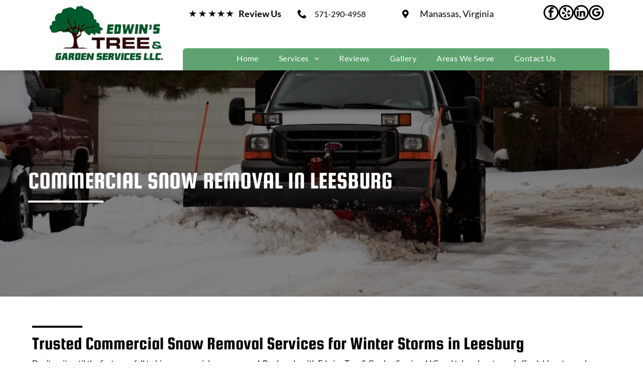

--- FILE ---
content_type: text/html;charset=utf-8
request_url: https://www.edwinstreeandgardenllc.com/leesburg-commercial-snow-removal
body_size: 41248
content:
<!doctype html >
<html xmlns="http://www.w3.org/1999/xhtml" lang="en"
      class="">
<head>
    <meta charset="utf-8">
    




































<script type="text/javascript">
    window._currentDevice = 'desktop';
    window.Parameters = window.Parameters || {
        HomeUrl: 'https://www.edwinstreeandgardenllc.com/',
        AccountUUID: '67e3b1f7269c4ec7b1122efea4aa98df',
        SystemID: 'US_DIRECT_PRODUCTION',
        SiteAlias: '944f002c',
        SiteType: atob('RFVEQU9ORQ=='),
        PublicationDate: 'Thu Jan 15 12:58:09 UTC 2026',
        ExternalUid: null,
        IsSiteMultilingual: false,
        InitialPostAlias: '',
        InitialPostPageUuid: '',
        InitialDynamicItem: '',
        DynamicPageInfo: {
            isDynamicPage: false,
            base64JsonRowData: 'null',
        },
        InitialPageAlias: 'leesburg-commercial-snow-removal',
        InitialPageUuid: '9d9cbb10ec624f6993b0662df272537b',
        InitialPageId: '1195878137',
        InitialEncodedPageAlias: 'bGVlc2J1cmctY29tbWVyY2lhbC1zbm93LXJlbW92YWw=',
        InitialHeaderUuid: 'a21a33ef00b345ab80717ed5c9cb32a2',
        CurrentPageUrl: '',
        IsCurrentHomePage: false,
        AllowAjax: false,
        AfterAjaxCommand: null,
        HomeLinkText: 'Back To Home',
        UseGalleryModule: false,
        CurrentThemeName: 'Layout Theme',
        ThemeVersion: '500000',
        DefaultPageAlias: '',
        RemoveDID: true,
        WidgetStyleID: null,
        IsHeaderFixed: false,
        IsHeaderSkinny: false,
        IsBfs: true,
        StorePageAlias: 'null',
        StorePagesUrls: 'e30=',
        IsNewStore: 'false',
        StorePath: '',
        StoreId: 'null',
        StoreVersion: 0,
        StoreBaseUrl: '',
        StoreCleanUrl: true,
        StoreDisableScrolling: true,
        IsStoreSuspended: false,
        HasCustomDomain: true,
        SimpleSite: false,
        showCookieNotification: false,
        cookiesNotificationMarkup: 'null',
        translatedPageUrl: '',
        isFastMigrationSite: false,
        sidebarPosition: 'NA',
        currentLanguage: 'en',
        currentLocale: 'en',
        NavItems: '{}',
        errors: {
            general: 'There was an error connecting to the page.<br/> Make sure you are not offline.',
            password: 'Incorrect name/password combination',
            tryAgain: 'Try again'
        },
        NavigationAreaParams: {
            ShowBackToHomeOnInnerPages: true,
            NavbarSize: -1,
            NavbarLiveHomePage: 'https://www.edwinstreeandgardenllc.com/',
            BlockContainerSelector: '.dmBody',
            NavbarSelector: '#dmNav:has(a)',
            SubNavbarSelector: '#subnav_main'
        },
        hasCustomCode: false,
        planID: '7',
        customTemplateId: 'null',
        siteTemplateId: 'null',
        productId: 'DM_DIRECT',
        disableTracking: false,
        pageType: 'FROM_SCRATCH',
        isRuntimeServer: true,
        isInEditor: false,
        hasNativeStore: false,
        defaultLang: 'en',
        hamburgerMigration: null,
        isFlexSite: true
    };

    window.Parameters.LayoutID = {};
    window.Parameters.LayoutID[window._currentDevice] = 30;
    window.Parameters.LayoutVariationID = {};
    window.Parameters.LayoutVariationID[window._currentDevice] = 5;
</script>





















<!-- Injecting site-wide to the head -->




<!-- End Injecting site-wide to the head -->

<!-- Inject secured cdn script -->


<!-- ========= Meta Tags ========= -->
<!-- PWA settings -->
<script>
    function toHash(str) {
        var hash = 5381, i = str.length;
        while (i) {
            hash = hash * 33 ^ str.charCodeAt(--i)
        }
        return hash >>> 0
    }
</script>
<script>
    (function (global) {
    //const cacheKey = global.cacheKey;
    const isOffline = 'onLine' in navigator && navigator.onLine === false;
    const hasServiceWorkerSupport = 'serviceWorker' in navigator;
    if (isOffline) {
        console.log('offline mode');
    }
    if (!hasServiceWorkerSupport) {
        console.log('service worker is not supported');
    }
    if (hasServiceWorkerSupport && !isOffline) {
        window.addEventListener('load', function () {
            const serviceWorkerPath = '/runtime-service-worker.js?v=3';
            navigator.serviceWorker
                .register(serviceWorkerPath, { scope: './' })
                .then(
                    function (registration) {
                        // Registration was successful
                        console.log(
                            'ServiceWorker registration successful with scope: ',
                            registration.scope
                        );
                    },
                    function (err) {
                        // registration failed :(
                        console.log('ServiceWorker registration failed: ', err);
                    }
                )
                .catch(function (err) {
                    console.log(err);
                });
        });

        // helper function to refresh the page
        var refreshPage = (function () {
            var refreshing;
            return function () {
                if (refreshing) return;
                // prevent multiple refreshes
                var refreshkey = 'refreshed' + location.href;
                var prevRefresh = localStorage.getItem(refreshkey);
                if (prevRefresh) {
                    localStorage.removeItem(refreshkey);
                    if (Date.now() - prevRefresh < 30000) {
                        return; // dont go into a refresh loop
                    }
                }
                refreshing = true;
                localStorage.setItem(refreshkey, Date.now());
                console.log('refereshing page');
                window.location.reload();
            };
        })();

        function messageServiceWorker(data) {
            return new Promise(function (resolve, reject) {
                if (navigator.serviceWorker.controller) {
                    var worker = navigator.serviceWorker.controller;
                    var messageChannel = new MessageChannel();
                    messageChannel.port1.onmessage = replyHandler;
                    worker.postMessage(data, [messageChannel.port2]);
                    function replyHandler(event) {
                        resolve(event.data);
                    }
                } else {
                    resolve();
                }
            });
        }
    }
})(window);
</script>
<!-- Add manifest -->
<!-- End PWA settings -->



<link rel="canonical" href="https://www.edwinstreeandgardenllc.com/leesburg-commercial-snow-removal">

<meta id="view" name="viewport" content="initial-scale=1, minimum-scale=1, maximum-scale=5, viewport-fit=cover">
<meta name="apple-mobile-web-app-capable" content="yes">

<!--Add favorites icons-->

<link rel="apple-touch-icon"
      href="https://irp.cdn-website.com/944f002c/dms3rep/multi/logo+%282%29.png"/>

<link rel="icon" type="image/x-icon" href="https://irp.cdn-website.com/944f002c/site_favicon_16_1735584693973.ico"/>

<!-- End favorite icons -->
<link rel="preconnect" href="https://lirp.cdn-website.com/"/>



<!-- render the required CSS and JS in the head section -->
<script id='d-js-dmapi'>
    window.SystemID = 'US_DIRECT_PRODUCTION';

    if (!window.dmAPI) {
        window.dmAPI = {
            registerExternalRuntimeComponent: function () {
            },
            getCurrentDeviceType: function () {
                return window._currentDevice;
            },
            runOnReady: (ns, fn) => {
                const safeFn = dmAPI.toSafeFn(fn);
                ns = ns || 'global_' + Math.random().toString(36).slice(2, 11);
                const eventName = 'afterAjax.' + ns;

                if (document.readyState === 'complete') {
                    $.DM.events.off(eventName).on(eventName, safeFn);
                    setTimeout(function () {
                        safeFn({
                            isAjax: false,
                        });
                    }, 0);
                } else {
                    window?.waitForDeferred?.('dmAjax', () => {
                        $.DM.events.off(eventName).on(eventName, safeFn);
                        safeFn({
                            isAjax: false,
                        });
                    });
                }
            },
            toSafeFn: (fn) => {
                if (fn?.safe) {
                    return fn;
                }
                const safeFn = function (...args) {
                    try {
                        return fn?.apply(null, args);
                    } catch (e) {
                        console.log('function failed ' + e.message);
                    }
                };
                safeFn.safe = true;
                return safeFn;
            }
        };
    }

    if (!window.requestIdleCallback) {
        window.requestIdleCallback = function (fn) {
            setTimeout(fn, 0);
        }
    }
</script>

<!-- loadCSS function header.jsp-->






<script id="d-js-load-css">
/**
 * There are a few <link> tags with CSS resource in them that are preloaded in the page
 * in each of those there is a "onload" handler which invokes the loadCSS callback
 * defined here.
 * We are monitoring 3 main CSS files - the runtime, the global and the page.
 * When each load we check to see if we can append them all in a batch. If threre
 * is no page css (which may happen on inner pages) then we do not wait for it
 */
(function () {
  let cssLinks = {};
  function loadCssLink(link) {
    link.onload = null;
    link.rel = "stylesheet";
    link.type = "text/css";
  }
  
    function checkCss() {
      const pageCssLink = document.querySelector("[id*='CssLink']");
      const widgetCssLink = document.querySelector("[id*='widgetCSS']");

        if (cssLinks && cssLinks.runtime && cssLinks.global && (!pageCssLink || cssLinks.page) && (!widgetCssLink || cssLinks.widget)) {
            const storedRuntimeCssLink = cssLinks.runtime;
            const storedPageCssLink = cssLinks.page;
            const storedGlobalCssLink = cssLinks.global;
            const storedWidgetCssLink = cssLinks.widget;

            storedGlobalCssLink.disabled = true;
            loadCssLink(storedGlobalCssLink);

            if (storedPageCssLink) {
                storedPageCssLink.disabled = true;
                loadCssLink(storedPageCssLink);
            }

            if(storedWidgetCssLink) {
                storedWidgetCssLink.disabled = true;
                loadCssLink(storedWidgetCssLink);
            }

            storedRuntimeCssLink.disabled = true;
            loadCssLink(storedRuntimeCssLink);

            requestAnimationFrame(() => {
                setTimeout(() => {
                    storedRuntimeCssLink.disabled = false;
                    storedGlobalCssLink.disabled = false;
                    if (storedPageCssLink) {
                      storedPageCssLink.disabled = false;
                    }
                    if (storedWidgetCssLink) {
                      storedWidgetCssLink.disabled = false;
                    }
                    // (SUP-4179) Clear the accumulated cssLinks only when we're
                    // sure that the document has finished loading and the document 
                    // has been parsed.
                    if(document.readyState === 'interactive') {
                      cssLinks = null;
                    }
                }, 0);
            });
        }
    }
  

  function loadCSS(link) {
    try {
      var urlParams = new URLSearchParams(window.location.search);
      var noCSS = !!urlParams.get("nocss");
      var cssTimeout = urlParams.get("cssTimeout") || 0;

      if (noCSS) {
        return;
      }
      if (link.href && link.href.includes("d-css-runtime")) {
        cssLinks.runtime = link;
        checkCss();
      } else if (link.id === "siteGlobalCss") {
        cssLinks.global = link;
        checkCss();
      } 
      
      else if (link.id && link.id.includes("CssLink")) {
        cssLinks.page = link;
        checkCss();
      } else if (link.id && link.id.includes("widgetCSS")) {
        cssLinks.widget = link;
        checkCss();
      }
      
      else {
        requestIdleCallback(function () {
          window.setTimeout(function () {
            loadCssLink(link);
          }, parseInt(cssTimeout, 10));
        });
      }
    } catch (e) {
      throw e
    }
  }
  window.loadCSS = window.loadCSS || loadCSS;
})();
</script>



<script data-role="deferred-init" type="text/javascript">
    /* usage: window.getDeferred(<deferred name>).resolve() or window.getDeferred(<deferred name>).promise.then(...)*/
    function Def() {
        this.promise = new Promise((function (a, b) {
            this.resolve = a, this.reject = b
        }).bind(this))
    }

    const defs = {};
    window.getDeferred = function (a) {
        return null == defs[a] && (defs[a] = new Def), defs[a]
    }
    window.waitForDeferred = function (b, a, c) {
        let d = window?.getDeferred?.(b);
        d
            ? d.promise.then(a)
            : c && ["complete", "interactive"].includes(document.readyState)
                ? setTimeout(a, 1)
                : c
                    ? document.addEventListener("DOMContentLoaded", a)
                    : console.error(`Deferred  does not exist`);
    };
</script>
<style id="forceCssIncludes">
    /* This file is auto-generated from a `scss` file with the same name */

.videobgwrapper{overflow:hidden;position:absolute;z-index:0;width:100%;height:100%;top:0;left:0;pointer-events:none;border-radius:inherit}.videobgframe{position:absolute;width:101%;height:100%;top:50%;left:50%;transform:translateY(-50%) translateX(-50%);object-fit:fill}#dm video.videobgframe{margin:0}@media (max-width:767px){.dmRoot .dmPhotoGallery.newPhotoGallery:not(.photo-gallery-done){min-height:80vh}}@media (min-width:1025px){.dmRoot .dmPhotoGallery.newPhotoGallery:not(.photo-gallery-done){min-height:45vh}}@media (min-width:768px) and (max-width:1024px){.responsiveTablet .dmPhotoGallery.newPhotoGallery:not(.photo-gallery-done){min-height:45vh}}#dm [data-show-on-page-only]{display:none!important}#dmRoot div.stickyHeaderFix div.site_content{margin-top:0!important}#dmRoot div.stickyHeaderFix div.hamburger-header-container{position:relative}
    

</style>
<style id="cssVariables" type="text/css">
    :root {
  --color_1: rgba(44, 57, 63, 1);
  --color_2: rgba(243, 122, 31, 1);
  --color_3: rgba(255, 255, 255, 1);
  --color_4: rgba(147, 147, 147, 1);
  --color_5: rgba(245, 245, 245, 1);
  --max-content-width_1: 1200px;
}
</style>























<!-- Google Fonts Include -->













<!-- loadCSS function fonts.jsp-->



<link type="text/css" rel="stylesheet" href="https://irp.cdn-website.com/fonts/css2?family=Lato:ital,wght@0,100;0,300;0,400;0,700;0,900;1,100;1,300;1,400;1,700;1,900&family=Poppins:ital,wght@0,100;0,200;0,300;0,400;0,500;0,600;0,700;0,800;0,900;1,100;1,200;1,300;1,400;1,500;1,600;1,700;1,800;1,900&family=Kumbh+Sans:ital,wght@0,100..900;1,100..900&family=Squada+One:ital,wght@0,400&amp;subset=latin-ext&amp;display=swap"  />





<!-- RT CSS Include d-css-runtime-flex-->
<link rel="stylesheet" type="text/css" href="https://static.cdn-website.com/mnlt/production/6102/_dm/s/rt/dist/css/d-css-runtime-flex.min.css" />

<!-- End of RT CSS Include -->

<link type="text/css" rel="stylesheet" href="https://irp.cdn-website.com/WIDGET_CSS/d69ce607619aa8f3212c5183d23b5060.css" id="widgetCSS" />

<!-- Support `img` size attributes -->
<style>img[width][height] {
  height: auto;
}</style>

<!-- Support showing sticky element on page only -->
<style>
  body[data-page-alias="leesburg-commercial-snow-removal"] #dm [data-show-on-page-only="leesburg-commercial-snow-removal"] {
    display: block !important;
  }
</style>

<!-- This is populated in Ajax navigation -->
<style id="pageAdditionalWidgetsCss" type="text/css">
</style>




<!-- Site CSS -->
<link type="text/css" rel="stylesheet" href="https://irp.cdn-website.com/944f002c/files/944f002c_1.min.css?v=2" id="siteGlobalCss" />



<style id="customWidgetStyle" type="text/css">
    
</style>
<style id="innerPagesStyle" type="text/css">
    
</style>


<style
        id="additionalGlobalCss" type="text/css"
>
</style>

<style id="pagestyle" type="text/css">
    @media all {
  *#dm .dmInner *.u_1444190663 .caption-inner {
    border-bottom-left-radius:0 !important;
    -webkit-border-top-right-radius:0 !important;
    -moz-border-top-right-radius:0 !important;
    -webkit-border-bottom-right-radius:0 !important;
    -webkit-border-bottom-left-radius:0 !important;
    border-top-right-radius:0 !important;
    -webkit-border-top-left-radius:0 !important;
    border-radius:0 !important;
    -moz-border-bottom-right-radius:0 !important;
    -moz-border-top-left-radius:0 !important;
    border-top-left-radius:0 !important;
    -moz-border-radius:0 !important;
    -moz-border-bottom-left-radius:0 !important;
    border-bottom-right-radius:0 !important;
    -webkit-border-radius:0 !important;
  }

  *#dm .dmInner *.u_1444190663 .photoGalleryThumbs .image-container a { background-size:contain !important; }

  *#dm .dmInner nav.u_1132217223 { color:black !important; }

  *#dm .dmInner div.u_1232267326 hr {
    color:rgba(255,255,255,1) !important;
    border-width:4px !important;
  }

  *#dm .dmInner div.u_1406577500 hr {
    color:rgba(0,0,0,1) !important;
    border-width:4px !important;
  }

  *#dm .dmInner div.u_1042114622 .dmforminput input { color:rgba(54,54,54,1) !important; }

  *#dm .dmInner div.u_1042114622 .dmforminput textarea { color:rgba(54,54,54,1) !important; }

  *#dm .dmInner div.u_1042114622 .dmforminput .fileUploadLink { color:rgba(54,54,54,1) !important; }

  *#dm .dmInner div.u_1042114622 .checkboxwrapper span { color:rgba(54,54,54,1) !important; }

  *#dm .dmInner div.u_1042114622 .radiowrapper span { color:rgba(54,54,54,1) !important; }

  *#dm .dmInner div.u_1042114622 .optinwrapper div { color:rgba(54,54,54,1) !important; }

  *#dm .dmInner div.u_1042114622 .freetextwrapper { color:rgba(54,54,54,1) !important; }

  *#dm .dmInner div.u_1042114622 .dmforminput select { color:rgba(54,54,54,1) !important; }

  *#dm .dmInner div.u_1042114622 .dmforminput option { color:rgba(54,54,54,1) !important; }

  *#dm .dmInner *.u_1042114622 .dmformsubmit { float:RIGHT !important; }

  *#dm .dmInner div.u_1591963132 .svg {
    color:rgba(45,46,50,1) !important;
    fill:rgba(0,0,0,1) !important;
  }

  *#dm .dmInner div.u_1483047408 .svg {
    color:rgba(45,46,50,1) !important;
    fill:rgba(0,0,0,1) !important;
  }

  *#dm .dmInner div.u_1203424107 .svg {
    color:rgba(45,46,50,1) !important;
    fill:rgba(0,0,0,1) !important;
  }

  *#dm .dmInner div.u_1940410339 .svg {
    color:rgba(45,46,50,1) !important;
    fill:rgba(0,0,0,1) !important;
  }

  *#dm .dmInner div.u_1338076364 hr {
    border-width:3px !important;
    color:rgba(0,0,0,1) !important;
  }

  *#dm .dmInner a.u_1428703357 {
    background-color:rgba(94,163,111,1) !important;
    background-image:initial !important;
  }

  *#dm .dmInner a.u_1428703357:hover {
    background-color:rgba(255,255,255,1) !important;
    background-image:initial !important;
    border-color:rgba(0,0,0,1) !important;
  }

  *#dm .dmInner a.u_1428703357.hover {
    background-color:rgba(255,255,255,1) !important;
    background-image:initial !important;
    border-color:rgba(0,0,0,1) !important;
  }

  *#dm .dmInner a.u_1428703357:hover span.text { color:rgba(0,0,0,1) !important; }

  *#dm .dmInner a.u_1428703357.hover span.text { color:rgba(0,0,0,1) !important; }

  *#dm .dmInner div.u_1042114622 input:not([type="submit"]) {
    border-color:rgba(0,0,0,1) rgba(0,0,0,1) rgba(0,0,0,1) rgba(0,0,0,1) !important;
    border-style:solid !important;
    border-width:1px 1px 1px 1px !important;
    background-color:rgba(0,0,0,0) !important;
  }

  *#dm .dmInner div.u_1042114622 textarea {
    border-color:rgba(0,0,0,1) rgba(0,0,0,1) rgba(0,0,0,1) rgba(0,0,0,1) !important;
    border-style:solid !important;
    border-width:1px 1px 1px 1px !important;
    background-color:rgba(0,0,0,0) !important;
  }

  *#dm .dmInner div.u_1042114622 select {
    border-color:rgba(0,0,0,1) rgba(0,0,0,1) rgba(0,0,0,1) rgba(0,0,0,1) !important;
    border-style:solid !important;
    border-width:1px 1px 1px 1px !important;
    background-color:rgba(0,0,0,0) !important;
  }

  *#dm .dmInner div.u_1042114622 .dmformsubmit {
    width:250px !important;
    height:50px !important;
    float:right !important;
    display:block !important;
    margin-left:auto !important;
    margin-right:0 !important;
    background-color:rgba(94,163,111,1) !important;
    background-image:initial !important;
  }

  *#dm .dmInner div.u_1042114622 .dmformsubmit:hover {
    background-color:rgba(255,255,255,1) !important;
    background-image:initial !important;
  }

  *#dm .dmInner div.u_1042114622 .dmformsubmit.hover {
    background-color:rgba(255,255,255,1) !important;
    background-image:initial !important;
  }

  *#dm .dmInner div.u_1042114622 .dmforminput label:not(.for-checkable):not(.custom-contact-checkable) {
    color:rgba(0,0,0,1) !important;
    font-weight:bold !important;
  }

  *#dm .dmInner div.u_1042114622 .m-recaptcha {
    color:rgba(0,0,0,1) !important;
    font-weight:bold !important;
  }

  *#dm .dmInner nav.u_1269682538 { color:white !important; }

  *#dm .dmInner nav.u_1122326166 { color:white !important; }

  *#dm .dmInner nav.u_1846974739 { color:white !important; }

  *#dm .dmInner nav.u_1580940681 { color:white !important; }

  *#dm .dmInner nav.u_1653409740 { color:white !important; }

  *#dm .dmInner div.u_1344433401 .dmforminput input { color:rgba(54,54,54,1) !important; }

  *#dm .dmInner div.u_1344433401 .dmforminput textarea { color:rgba(54,54,54,1) !important; }

  *#dm .dmInner div.u_1344433401 .dmforminput .fileUploadLink { color:rgba(54,54,54,1) !important; }

  *#dm .dmInner div.u_1344433401 .checkboxwrapper span { color:rgba(54,54,54,1) !important; }

  *#dm .dmInner div.u_1344433401 .radiowrapper span { color:rgba(54,54,54,1) !important; }

  *#dm .dmInner div.u_1344433401 .optinwrapper div { color:rgba(54,54,54,1) !important; }

  *#dm .dmInner div.u_1344433401 .freetextwrapper { color:rgba(54,54,54,1) !important; }

  *#dm .dmInner div.u_1344433401 .dmforminput select { color:rgba(54,54,54,1) !important; }

  *#dm .dmInner div.u_1344433401 .dmforminput option { color:rgba(54,54,54,1) !important; }

  *#dm .dmInner *.u_1344433401 .dmformsubmit { float:RIGHT !important; }

  *#dm .dmInner div.u_1344433401 input:not([type="submit"]) {
    border-color:rgba(0,0,0,1) rgba(0,0,0,1) rgba(0,0,0,1) rgba(0,0,0,1) !important;
    border-style:solid !important;
    border-width:1px 1px 1px 1px !important;
    background-color:rgba(0,0,0,0) !important;
  }

  *#dm .dmInner div.u_1344433401 textarea {
    border-color:rgba(0,0,0,1) rgba(0,0,0,1) rgba(0,0,0,1) rgba(0,0,0,1) !important;
    border-style:solid !important;
    border-width:1px 1px 1px 1px !important;
    background-color:rgba(0,0,0,0) !important;
  }

  *#dm .dmInner div.u_1344433401 select {
    border-color:rgba(0,0,0,1) rgba(0,0,0,1) rgba(0,0,0,1) rgba(0,0,0,1) !important;
    border-style:solid !important;
    border-width:1px 1px 1px 1px !important;
    background-color:rgba(0,0,0,0) !important;
  }

  *#dm .dmInner div.u_1344433401 .dmformsubmit {
    width:250px !important;
    height:50px !important;
    float:right !important;
    display:block !important;
    margin-left:auto !important;
    margin-right:0 !important;
    background-color:rgba(94,163,111,1) !important;
    background-image:initial !important;
  }

  *#dm .dmInner div.u_1344433401 .dmformsubmit:hover {
    background-color:rgba(255,255,255,1) !important;
    background-image:initial !important;
  }

  *#dm .dmInner div.u_1344433401 .dmformsubmit.hover {
    background-color:rgba(255,255,255,1) !important;
    background-image:initial !important;
  }

  *#dm .dmInner div.u_1344433401 .dmforminput label:not(.for-checkable):not(.custom-contact-checkable) {
    color:rgba(0,0,0,1) !important;
    font-weight:bold !important;
  }

  *#dm .dmInner div.u_1344433401 .m-recaptcha {
    color:rgba(0,0,0,1) !important;
    font-weight:bold !important;
  }
}
@media (min-width:1025px) {
  *#dm .dmInner *.u_1444190663 .photoGalleryThumbs { padding:10px !important; }

  *#dm .dmInner *.u_1444190663 .layout-container { padding:10px !important; }

  *#dm .dmInner *.u_1444190663 .photoGalleryViewAll { padding:0 20px !important; }

  *#dm .dmInner *.u_1444190663 .photoGalleryThumbs .image-container a { padding-top:80px !important; }

  *#dm .dmInner div.u_1042114622 .dmforminput label:not(.for-checkable):not(.custom-contact-checkable) { font-size:16px !important; }

  *#dm .dmInner div.u_1042114622 .m-recaptcha { font-size:16px !important; }

  *#dm .dmInner div.u_1344433401 .dmforminput label:not(.for-checkable):not(.custom-contact-checkable) { font-size:16px !important; }

  *#dm .dmInner div.u_1344433401 .m-recaptcha { font-size:16px !important; }
}
@media (min-width:0) and (max-width:767px) {
  *#dm .dmInner div.u_1042114622 .dmformsubmit {
    width:300px !important;
    height:52px !important;
  }

  *#dm .dmInner div.u_1344433401 .dmformsubmit {
    width:300px !important;
    height:52px !important;
  }
}

</style>

<style id="pagestyleDevice" type="text/css">
    
</style>

<!-- Flex Sections CSS -->

 <style data-page-uuid="9d9cbb10ec624f6993b0662df272537b" id="grid-styles-common-9aca2e66-9d9cbb10ec624f6993b0662df272537b">@media all {
    
#\36 83d5608 {
    width: 100%;
    height: auto;
    max-width: 100%;
    margin: 0px 0% 0px 0%;
}
    
#\38 1502e42.flex-element.widget-wrapper > [data-element-type] {
    padding-top: 4px;
    padding-bottom: 4px;
}
#\38 1502e42 {
    width: 150px;
    height: auto;
    min-height: 1px;
    max-width: 100%;
    order: 0;
}
    
#\39 1626a6c::before, #\39 1626a6c > .bgExtraLayerOverlay {
    content: '';
    display: block;
    position: absolute;
    width: 100%;
    height: 100%;
    top: 0;
    left: 0;
    background-color: rgba(0,0,0,1);
    opacity: 0.5;
    border-radius: inherit;
}
#\39 1626a6c {
    background-image: url(https://lirp.cdn-website.com/944f002c/dms3rep/multi/opt/s2---2024-12-19T091857.587-2880w.jpg);
}
    
#ffd16b37 {
    min-height: 450px;
    column-gap: 4%;
    row-gap: 24px;
    width: 100%;
    flex-wrap: nowrap;
    padding-top: 4%;
    padding-bottom: 4%;
    padding-left: 0%;
    padding-right: 0%;
    margin-left: 0%;
    margin-top: 0%;
    margin-right: 0%;
    margin-bottom: 0%;
}
    
#fb441c06 {
    min-height: 8px;
    column-gap: 4%;
    row-gap: 10px;
    width: 100%;
    min-width: 4%;
    flex-wrap: nowrap;
    padding: 16px 16px 16px 16px;
    margin-left: 0%;
    margin-top: 0%;
    margin-right: 0%;
    margin-bottom: 0%;
}
}</style> 
 <style data-page-uuid="9d9cbb10ec624f6993b0662df272537b" id="grid-styles-common-832c302d-9d9cbb10ec624f6993b0662df272537b">@media all {
    
#\33 0f269c7 {
    width: 100%;
    height: auto;
    max-width: 100%;
    justify-self: auto;
    align-self: auto;
    order: 0;
    margin: 0px 0% 0px 0%;
    grid-area: auto / auto / auto / auto;
}
    
#\31 ded96ac {
    width: 100%;
    height: auto;
    max-width: 100%;
    justify-self: auto;
    align-self: auto;
    order: 1;
    margin: 0px 0% 0px 0%;
    grid-area: auto / auto / auto / auto;
}
    
#\39 712aa55 {
    min-height: 260px;
    column-gap: 4%;
    row-gap: 24px;
    width: 100%;
    flex-wrap: nowrap;
    padding-top: 3%;
    padding-bottom: 1%;
    padding-left: 0%;
    padding-right: 0%;
    margin-left: 0%;
    margin-top: 0%;
    margin-right: 0%;
    margin-bottom: 0%;
}
    
#\33 ddff3bd {
    min-height: 8px;
    column-gap: 4%;
    row-gap: 10px;
    width: 100%;
    justify-content: flex-start;
    min-width: 4%;
    border-style: solid;
    border-color: rgba(200, 200, 200, 1) rgba(200, 200, 200, 1) rgba(200, 200, 200, 1) rgba(200, 200, 200, 1);
    border-width: 0px 0px 0px 0px;
    flex-wrap: nowrap;
    background-image: url();
    padding: 16px 2% 16px 2%;
    margin-left: 0%;
    margin-top: 0%;
    margin-right: 0%;
    margin-bottom: 0%;
}
    
#de2c8945.flex-element.widget-wrapper > [data-element-type] {
    padding-top: 4px;
    padding-bottom: 4px;
}
#de2c8945 {
    width: 100px;
    height: auto;
    min-height: 1px;
    max-width: 100%;
    order: 0;
    justify-self: auto;
    align-self: auto;
    margin: 0px 0% 0px 0%;
    grid-area: auto / auto / auto / auto;
}
    
#\38 914e6db {
    background-image: initial;
    background-repeat: repeat;
    background-size: auto;
    background-color: rgba(255,255,255,1);
}
}</style> 
 <style data-page-uuid="9d9cbb10ec624f6993b0662df272537b" id="grid-styles-common-6cbd1867-9d9cbb10ec624f6993b0662df272537b">@media all {
    
#\34 4109d05 {
    width: 100%;
    height: auto;
    max-width: 100%;
}
    
#\33 f67de24 {
    width: 100%;
    height: auto;
    max-width: 100%;
}
    
#bd0d1742 {
    background-color: rgba(94,163,111,1);
    background-image: initial;
}
    
#b43c839b {
    min-height: 8px;
    column-gap: 4%;
    row-gap: 24px;
    width: 100%;
    min-width: 4%;
    padding: 16px 2% 16px 2%;
    margin-left: 0%;
    margin-top: 0%;
    margin-right: 0%;
    margin-bottom: 0%;
}
    
#\33 0cc76df {
    padding-top: 2%;
    padding-bottom: 2%;
    min-height: 240px;
    column-gap: 4%;
    row-gap: 24px;
    width: 100%;
    flex-wrap: nowrap;
    padding-left: 0%;
    padding-right: 0%;
    margin-left: 0%;
    margin-top: 0%;
    margin-right: 0%;
    margin-bottom: 0%;
}
}</style> 
 <style data-page-uuid="9d9cbb10ec624f6993b0662df272537b" id="grid-styles-common-08585154-9d9cbb10ec624f6993b0662df272537b">@media all {
    
#\36 20bd985 {
    background-color: rgba(255,255,255,1);
    background-image: initial;
}
    
#fa2ba656 {
    width: 100%;
    height: auto;
    max-width: 100%;
}
    
#\31 917f599 {
    width: 100%;
    height: auto;
    max-width: 100%;
}
    
#\37 ba8fdc3 {
    min-height: 8px;
    column-gap: 4%;
    row-gap: 24px;
    width: 100%;
    min-width: 4%;
    padding: 16px 2% 16px 2%;
    margin-left: 0%;
    margin-top: 0%;
    margin-right: 0%;
    margin-bottom: 0%;
}
    
#e7f542c5 {
    padding-top: 2%;
    padding-bottom: 1%;
    min-height: 240px;
    column-gap: 4%;
    row-gap: 24px;
    width: 100%;
    flex-wrap: nowrap;
    padding-left: 0%;
    padding-right: 0%;
    margin-left: 0%;
    margin-top: 0%;
    margin-right: 0%;
    margin-bottom: 0%;
}
    
#group_t9g {
    background-size: cover;
    background-repeat: no-repeat;
    background-position: 50% 50%;
    display: flex;
    flex-direction: row;
    justify-content: flex-start;
    align-items: center;
    position: relative;
    max-width: 100%;
    width: 100%;
    min-height: 80px;
    max-height: 100%;
    padding-bottom: 0%;
    padding-left: 0%;
    padding-top: 0%;
    padding-right: 0%;
    margin-left: 0%;
    margin-top: 0%;
    margin-right: 0%;
    margin-bottom: 0%;
}
    
#group_hv0 {
    background-size: cover;
    background-repeat: no-repeat;
    background-position: 50% 50%;
    display: flex;
    flex-direction: row;
    justify-content: flex-start;
    align-items: center;
    position: relative;
    max-width: 100%;
    width: 50%;
    min-height: 100%;
    max-height: none;
    align-self: stretch;
    height: auto;
    padding-bottom: 0%;
    padding-left: 0%;
    padding-top: 0%;
    padding-right: 0%;
    margin-left: 0%;
    margin-top: 0%;
    margin-right: 0%;
    margin-bottom: 0%;
}
    
#\32 ca467f1 {
    background-size: cover;
    background-repeat: no-repeat;
    background-position: 50% 50%;
    display: flex;
    flex-direction: row;
    justify-content: flex-start;
    align-items: flex-start;
    position: relative;
    max-width: 100%;
    width: 50%;
    min-height: 100%;
    max-height: none;
    align-self: stretch;
    height: auto;
    padding-bottom: 0%;
    padding-left: 0%;
    padding-top: 0%;
    padding-right: 0%;
    margin-left: 0%;
    margin-top: 0%;
    margin-right: 0%;
    margin-bottom: 0%;
}
    
#widget_m0u {
    width: 100%;
    height: auto;
    max-width: 100%;
}
    
#\32 20e6df3 {
    width: 100%;
    height: auto;
    max-width: 100%;
    justify-self: auto;
    order: 0;
    margin: 0px 0% 0px 0%;
    grid-area: auto / auto / auto / auto;
}
    
#widget_sj0 {
    width: 100%;
    height: auto;
    max-width: 100%;
}
}</style> 
 <style data-page-uuid="9d9cbb10ec624f6993b0662df272537b" id="grid-styles-common-ec4737a7-9d9cbb10ec624f6993b0662df272537b">@media all {
    
#\37 1354894 {
    width: 98.59%;
    height: auto;
    max-width: 100%;
    margin: 0px 0% 0px 0%;
}
    
#\37 7a92365 {
    width: 98.59%;
    height: auto;
    max-width: 100%;
    margin: 0px 0% 0px 0%;
}
    
#d0744f90 {
    flex-direction: row;
    align-items: center;
    width: 99.83%;
    min-height: 50px;
    max-height: 100%;
    order: 4;
    height: auto;
    flex-wrap: nowrap;
    align-content: flex-start;
    justify-self: auto;
    align-self: auto;
    padding: 0% 0% 0% 0%;
    margin: -10px 0% 15px 0%;
    grid-area: auto / auto / auto / auto;
}
    
#\31 c063212 {
    justify-content: flex-start;
    align-items: center;
    width: 50%;
    min-height: 100%;
    max-height: none;
    border-style: solid;
    border-width: 2px 2px 2px 2px;
    border-color: rgba(94,163,111,1) rgba(94,163,111,1) rgba(94,163,111,1) rgba(94,163,111,1);
    flex-wrap: nowrap;
    height: auto;
    background-color: rgba(0,0,0,0);
    background-image: initial;
    order: 0;
    align-self: stretch;
    padding: 1% 1% 1% 1%;
    margin: 0% 0% 0% 15px;
}
    
#b1f63f4c {
    min-height: 8px;
    column-gap: 4%;
    row-gap: 10px;
    width: 100%;
    justify-content: flex-start;
    min-width: 4%;
    border-style: solid;
    border-color: rgba(200, 200, 200, 1) rgba(200, 200, 200, 1) rgba(200, 200, 200, 1) rgba(200, 200, 200, 1);
    border-width: 0px 0px 0px 0px;
    flex-wrap: nowrap;
    background-image: url();
    padding: 16px 2% 16px 2%;
    margin: 0% 0% 0% 0%;
}
    
#\33 bff3ac0 {
    width: 98.59%;
    height: auto;
    max-width: 100%;
    order: 0;
    margin: 0px 0% 0px 0%;
}
    
#ca741481 {
    justify-content: flex-start;
    align-items: center;
    width: 50%;
    min-height: 100%;
    max-height: none;
    border-style: solid;
    border-width: 2px 2px 2px 2px;
    border-color: rgba(94,163,111,1) rgba(94,163,111,1) rgba(94,163,111,1) rgba(94,163,111,1);
    flex-wrap: nowrap;
    height: auto;
    background-color: rgba(0,0,0,0);
    background-image: initial;
    order: 0;
    align-self: stretch;
    padding: 1% 1% 1% 1%;
    margin: 0% 0% 0% 0%;
}
    
#\34 400523b {
    justify-content: flex-start;
    align-items: center;
    width: 50%;
    min-height: 100%;
    max-height: none;
    border-style: solid;
    border-width: 2px 2px 2px 2px;
    border-color: rgba(94,163,111,1) rgba(94,163,111,1) rgba(94,163,111,1) rgba(94,163,111,1);
    flex-wrap: nowrap;
    height: auto;
    background-color: rgba(255,255,255,1);
    background-image: initial;
    order: 0;
    align-self: stretch;
    padding: 1% 1% 1% 1%;
    margin: 0% 15px 0% 0%;
}
    
#\36 e21f29f {
    width: 98.59%;
    height: auto;
    max-width: 100%;
    margin: 0px 0% 0px 0%;
}
    
#f6a97281 {
    width: 98.59%;
    height: auto;
    max-width: 100%;
    margin: 0px 0% 0px 0%;
}
    
#\37 db7c63e {
    justify-content: flex-start;
    align-items: center;
    width: 50%;
    min-height: 100%;
    max-height: none;
    border-style: solid;
    border-width: 2px 2px 2px 2px;
    border-color: rgba(94,163,111,1) rgba(94,163,111,1) rgba(94,163,111,1) rgba(94,163,111,1);
    flex-wrap: nowrap;
    height: auto;
    background-color: rgba(0,0,0,0);
    background-image: initial;
    order: 0;
    align-self: stretch;
    padding: 1% 1% 1% 1%;
    margin: 0% 15px 0% 0%;
}
    
#\33 c5769ab {
    width: 98.59%;
    height: auto;
    max-width: 100%;
    margin: 0px 0% 0px 0%;
}
    
#\35 9e37370 {
    justify-content: flex-start;
    align-items: center;
    width: 50%;
    min-height: 100%;
    max-height: none;
    border-style: solid;
    border-width: 2px 2px 2px 2px;
    border-color: rgba(94,163,111,1) rgba(94,163,111,1) rgba(94,163,111,1) rgba(94,163,111,1);
    flex-wrap: nowrap;
    height: auto;
    background-color: rgba(255,255,255,1);
    background-image: initial;
    order: 0;
    align-self: stretch;
    padding: 1% 1% 1% 1%;
    margin: 0% 0% 0% 15px;
}
    
#\38 66a0d4f {
    width: 98.59%;
    height: auto;
    max-width: 100%;
    margin: 0px 0% 0px 0%;
}
    
#a1f5d7b0 {
    flex-direction: row;
    align-items: center;
    width: 99.83%;
    min-height: 50px;
    max-height: 100%;
    order: 4;
    height: auto;
    flex-wrap: nowrap;
    align-content: flex-start;
    justify-self: auto;
    align-self: auto;
    padding: 0% 0% 0% 0%;
    margin: 20px 0% 15px 0%;
    grid-area: auto / auto / auto / auto;
}
    
#bcb5030b {
    min-height: 416px;
    column-gap: 4%;
    row-gap: 24px;
    width: 100%;
    flex-wrap: nowrap;
    padding: 0% 0% 2% 0%;
    margin: 0% 0% 0% 0%;
}
    
#de3e9874 {
    justify-content: flex-start;
    align-items: center;
    width: 50%;
    min-height: 100%;
    max-height: none;
    border-style: solid;
    border-width: 2px 2px 2px 2px;
    border-color: rgba(94,163,111,1) rgba(94,163,111,1) rgba(94,163,111,1) rgba(94,163,111,1);
    flex-wrap: nowrap;
    height: auto;
    background-color: rgba(255,255,255,1);
    background-image: initial;
    order: 0;
    align-self: stretch;
    padding: 1% 1% 1% 1%;
    margin: 0% 0% 0% 0%;
}
    
#de931567 {
    background-image: initial;
    background-repeat: repeat;
    background-size: auto;
    background-color: rgba(255,255,255,1);
}
    
#\36 8c92bd2 {
    width: 100%;
    height: auto;
    max-width: 100%;
    justify-self: auto;
    align-self: auto;
    order: 2;
    margin: 0px 0% 0px 0%;
    grid-area: auto / auto / auto / auto;
}
    
#\35 9f881f4 {
    justify-content: flex-start;
    align-items: center;
    width: 50%;
    min-height: 100%;
    max-height: none;
    border-style: solid;
    border-width: 2px 2px 2px 2px;
    border-color: rgba(94,163,111,1) rgba(94,163,111,1) rgba(94,163,111,1) rgba(94,163,111,1);
    flex-wrap: nowrap;
    height: auto;
    background-color: rgba(255,255,255,1);
    background-image: initial;
    order: 0;
    align-self: stretch;
    padding: 1% 1% 1% 1%;
    margin: 0% 15px 0% 0%;
}
    
#cd81fec0 {
    flex-direction: row;
    align-items: center;
    width: 99.83%;
    min-height: 50px;
    max-height: 100%;
    order: 4;
    height: auto;
    flex-wrap: nowrap;
    align-content: flex-start;
    justify-self: auto;
    align-self: auto;
    padding: 0% 0% 0% 0%;
    margin: -10px 0% 15px 0%;
    grid-area: auto / auto / auto / auto;
}
    
#df7dde3b {
    width: 98.59%;
    height: auto;
    max-width: 100%;
    margin: 0px 0% 0px 0%;
}
    
#\35 fce68bd {
    justify-content: flex-start;
    align-items: center;
    width: 50%;
    min-height: 100%;
    max-height: none;
    border-style: solid;
    border-width: 2px 2px 2px 2px;
    border-color: rgba(94,163,111,1) rgba(94,163,111,1) rgba(94,163,111,1) rgba(94,163,111,1);
    flex-wrap: nowrap;
    height: auto;
    background-color: rgba(0,0,0,0);
    background-image: initial;
    order: 0;
    align-self: stretch;
    padding: 1% 1% 1% 1%;
    margin: 0% 0% 0% 0%;
}
    
#e3fb7b13 {
    width: 98.59%;
    height: auto;
    max-width: 100%;
    margin: 0px 0% 0px 0%;
}
    
#\30 32b6c74 {
    justify-content: flex-start;
    align-items: center;
    width: 50%;
    min-height: 100%;
    max-height: none;
    border-style: solid;
    border-width: 2px 2px 2px 2px;
    border-color: rgba(94,163,111,1) rgba(94,163,111,1) rgba(94,163,111,1) rgba(94,163,111,1);
    flex-wrap: nowrap;
    height: auto;
    background-color: rgba(255,255,255,1);
    background-image: initial;
    order: 0;
    align-self: stretch;
    padding: 1% 1% 1% 1%;
    margin: 0% 0% 0% 15px;
}
    
#\34 f03be7a {
    width: 98.59%;
    height: auto;
    max-width: 100%;
    margin: 0px 0% 0px 0%;
}
    
#\31 a5a0ff4 {
    width: 98.59%;
    height: auto;
    max-width: 100%;
    margin: 0px 0% 0px 0%;
}
    
#\37 773a297 {
    justify-content: flex-start;
    align-items: center;
    width: 50%;
    min-height: 100%;
    max-height: none;
    border-style: solid;
    border-width: 2px 2px 2px 2px;
    border-color: rgba(94,163,111,1) rgba(94,163,111,1) rgba(94,163,111,1) rgba(94,163,111,1);
    flex-wrap: nowrap;
    height: auto;
    background-color: rgba(255,255,255,1);
    background-image: initial;
    order: 0;
    align-self: stretch;
    padding: 1% 1% 1% 1%;
    margin: 0% 1.3043123828156844% 0% 0%;
}
    
#bf0f2e64 {
    width: 98.59%;
    height: auto;
    max-width: 100%;
    margin: 0px 0% 0px 0%;
}
    
#ac2dc9f3 {
    flex-direction: row;
    align-items: center;
    width: 99.83%;
    min-height: 50px;
    max-height: 100%;
    order: 4;
    height: auto;
    flex-wrap: nowrap;
    align-content: flex-start;
    justify-self: auto;
    align-self: auto;
    column-gap: 0%;
    padding: 0% 0% 0% 0%;
    margin: -10px 0% 0% 0%;
    grid-area: auto / auto / auto / auto;
}
    
#e5d5f08a {
    justify-content: flex-start;
    align-items: center;
    width: 50%;
    min-height: 100%;
    max-height: none;
    border-style: solid;
    border-width: 2px 2px 2px 2px;
    border-color: rgba(94,163,111,1) rgba(94,163,111,1) rgba(94,163,111,1) rgba(94,163,111,1);
    flex-wrap: nowrap;
    height: auto;
    background-color: rgba(0,0,0,0);
    background-image: initial;
    order: 0;
    align-self: stretch;
    padding: 1% 1% 1% 1%;
    margin: 0% 0% 0% 0%;
}
    
#\36 ec3d068 {
    justify-content: flex-start;
    align-items: center;
    width: 50%;
    min-height: 100%;
    max-height: none;
    border-style: solid;
    border-width: 2px 2px 2px 2px;
    border-color: rgba(94,163,111,1) rgba(94,163,111,1) rgba(94,163,111,1) rgba(94,163,111,1);
    flex-wrap: nowrap;
    height: auto;
    background-color: rgba(0,0,0,0);
    background-image: initial;
    order: 0;
    align-self: stretch;
    padding: 1% 1% 1% 1%;
    margin: 0% 1.3% 0% 0%;
}
}</style> 
 <style data-page-uuid="9d9cbb10ec624f6993b0662df272537b" id="grid-styles-common-4773523f-9d9cbb10ec624f6993b0662df272537b">@media all {
    
#\37 6447367 {
    background-color: rgba(94,163,111,1);
    background-image: initial;
}
    
#d3ddca9a {
    min-height: 8px;
    column-gap: 4%;
    row-gap: 24px;
    width: 100%;
    min-width: 4%;
    padding: 16px 2% 16px 2%;
    margin-left: 0%;
    margin-top: 0%;
    margin-right: 0%;
    margin-bottom: 0%;
}
    
#\31 135be6c {
    width: 100%;
    height: auto;
    max-width: 100%;
}
    
#\31 20bbb37 {
    padding-top: 2%;
    padding-bottom: 2%;
    min-height: 240px;
    column-gap: 4%;
    row-gap: 24px;
    width: 100%;
    flex-wrap: nowrap;
    padding-left: 0%;
    padding-right: 0%;
    margin-left: 0%;
    margin-top: 0%;
    margin-right: 0%;
    margin-bottom: 0%;
}
    
#\37 021e383 {
    width: 100%;
    height: auto;
    max-width: 100%;
}
}</style> 
 <style data-page-uuid="9d9cbb10ec624f6993b0662df272537b" id="grid-styles-common-b31bf80a-9d9cbb10ec624f6993b0662df272537b">@media all {
    
#\32 8533354 {
    width: 100%;
    height: auto;
    max-width: 100%;
}
    
#ec7b3089 {
    min-height: 8px;
    column-gap: 4%;
    row-gap: 24px;
    width: 100%;
    min-width: 4%;
    padding: 16px 2% 16px 2%;
    margin-left: 0%;
    margin-top: 0%;
    margin-right: 0%;
    margin-bottom: 0%;
}
    
#\31 8c3eafc {
    padding-top: 2%;
    padding-bottom: 2%;
    min-height: 240px;
    column-gap: 4%;
    row-gap: 24px;
    width: 100%;
    flex-wrap: nowrap;
    padding-left: 0%;
    padding-right: 0%;
    margin-left: 0%;
    margin-top: 0%;
    margin-right: 0%;
    margin-bottom: 0%;
}
    
#b788eccb {
    background-color: rgba(255,255,255,1);
    background-image: initial;
}
    
#\38 ffd556d {
    width: 100%;
    height: auto;
    max-width: 100%;
}
}</style> 
 <style data-page-uuid="9d9cbb10ec624f6993b0662df272537b" id="grid-styles-common-a5ea776b-9d9cbb10ec624f6993b0662df272537b">@media all {
    
#f4838d54 {
    min-height: 470px;
    column-gap: 4%;
    row-gap: 24px;
    width: 100%;
    flex-wrap: nowrap;
    padding-top: 2%;
    padding-bottom: 2%;
    padding-left: 0%;
    padding-right: 0%;
    margin-left: 0%;
    margin-top: 0%;
    margin-right: 0%;
    margin-bottom: 0%;
}
    
#\37 3d53b6a {
    background-size: cover;
    background-repeat: no-repeat;
    background-position: 50% 50%;
    display: flex;
    flex-direction: column;
    justify-content: space-between;
    align-items: flex-start;
    position: relative;
    max-width: 100%;
    width: 42.98%;
    min-height: 100%;
    max-height: none;
    align-self: stretch;
    order: 1;
    flex-wrap: nowrap;
    height: auto;
    margin-right: 0%;
    margin-left: 0%;
    background-image: url(https://lirp.cdn-website.com/944f002c/dms3rep/multi/opt/s2---2024-12-19T092011.634-2880w.jpg);
    border-radius: 10px 10px 10px 10px;
    grid-area: auto / auto / auto / auto;
    padding-bottom: 0%;
    padding-left: 0%;
    padding-top: 0%;
    padding-right: 0%;
    margin-top: 0%;
    margin-bottom: 0%;
}
    
#\30 5b4aefe {
    width: 579px;
    height: auto;
    max-width: 100%;
    margin: 0px 0% 0px 0%;
}
    
#\33 ee181f1 {
    width: 280px;
    height: auto;
    max-width: 100%;
    margin: 15px 0% 0px 0%;
}
    
#\31 6747e58 {
    min-height: 8px;
    column-gap: 4%;
    row-gap: 24px;
    flex-direction: row;
    width: 100%;
    justify-content: space-between;
    min-width: 4%;
    border-radius: 20px;
    background-color: rgba(255,255,255,1);
    background-image: initial;
    border-style: solid;
    border-color: rgba(255, 255, 255, 0.5) rgba(255, 255, 255, 0.5) rgba(255, 255, 255, 0.5) rgba(255, 255, 255, 0.5);
    border-width: 1px 1px 1px 1px;
    flex-wrap: nowrap;
    align-content: flex-start;
    margin-bottom: 25px;
    margin-top: 25px;
    box-shadow: rgba(0, 0, 0, 0.25) 3px 0px 11px 0px;
    padding: 2% 2% 2% 2%;
    margin-left: 0%;
    margin-right: 0%;
}
    
#\38 bbf5cf6 {
    background-color: rgba(94,163,111,1);
    background-image: initial;
}
    
#c15c5a33 {
    background-size: cover;
    background-repeat: no-repeat;
    background-position: 50% 50%;
    display: flex;
    flex-direction: column;
    justify-content: space-between;
    align-items: flex-start;
    position: relative;
    max-width: 100%;
    width: 50.31%;
    min-height: 224px;
    max-height: 100%;
    align-self: auto;
    order: 0;
    flex-wrap: nowrap;
    height: auto;
    margin: 0px 0% 0px 0%;
    grid-area: auto / auto / auto / auto;
    padding-bottom: 0%;
    padding-left: 0%;
    padding-top: 0%;
    padding-right: 0%;
}
    
#f4b44dd7 {
    width: 100%;
    height: auto;
    max-width: 100%;
    margin: 0px 0% 0px 0%;
}
}</style> 
 <style data-page-uuid="9d9cbb10ec624f6993b0662df272537b" id="grid-styles-common-bfedede2-9d9cbb10ec624f6993b0662df272537b">@media all {
    
#a54b3e69 {
    background-size: cover;
    background-repeat: no-repeat;
    background-position: 50% 50%;
    display: flex;
    flex-direction: row;
    justify-content: flex-start;
    align-items: center;
    position: relative;
    max-width: 100%;
    width: 100%;
    min-height: auto;
    max-height: 100%;
    order: 2;
    flex-wrap: nowrap;
    justify-self: auto;
    align-self: auto;
    margin: 0px 0% 0px 0%;
    grid-area: auto / auto / auto / auto;
    padding-bottom: 0%;
    padding-left: 0%;
    padding-top: 0%;
    padding-right: 0%;
}
    
#ba5e4022 {
    background-size: cover;
    background-repeat: no-repeat;
    background-position: 50% 50%;
    display: flex;
    flex-direction: column;
    justify-content: flex-start;
    align-items: flex-start;
    position: relative;
    max-width: 100%;
    width: 50%;
    min-height: 100%;
    max-height: none;
    flex-wrap: nowrap;
    align-self: stretch;
    height: auto;
    padding: 1% 1% 1% 1%;
    margin-left: 0%;
    margin-top: 0%;
    margin-right: 0%;
    margin-bottom: 0%;
}
    
#\39 dbbbb92 {
    background-size: cover;
    background-repeat: no-repeat;
    background-position: 50% 50%;
    display: flex;
    flex-direction: row;
    justify-content: flex-start;
    align-items: center;
    position: relative;
    max-width: 100%;
    width: 100%;
    min-height: 160px;
    max-height: 100%;
    align-self: stretch;
    padding-bottom: 0%;
    padding-left: 0%;
    padding-top: 0%;
    padding-right: 0%;
    margin-left: 0%;
    margin-top: 0%;
    margin-right: 0%;
    margin-bottom: 0%;
}
    
#\33 9c955d5 {
    background-size: cover;
    background-repeat: no-repeat;
    background-position: 50% 50%;
    display: flex;
    flex-direction: column;
    justify-content: space-between;
    align-items: flex-start;
    position: relative;
    max-width: 100%;
    width: 89.78%;
    min-height: 60px;
    max-height: 100%;
    order: 1;
    padding-top: 8px;
    padding-bottom: 8px;
    padding-left: 0%;
    padding-right: 0%;
    margin-left: 0%;
    margin-top: 0%;
    margin-right: 0%;
    margin-bottom: 0%;
}
    
#\31 efb5a78 {
    width: 100%;
    height: auto;
    max-width: 100%;
    align-self: auto;
    order: 1;
    justify-self: auto;
    margin-top: 10px;
    margin-bottom: 10px;
    grid-area: auto / auto / auto / auto;
}
    
#ecf3d74b {
    background-size: cover;
    background-repeat: no-repeat;
    background-position: 50% 50%;
    display: flex;
    flex-direction: column;
    justify-content: space-between;
    align-items: flex-start;
    position: relative;
    max-width: 100%;
    width: 89.78%;
    min-height: 60px;
    max-height: 100%;
    order: 1;
    padding-top: 8px;
    padding-bottom: 8px;
    padding-left: 0%;
    padding-right: 0%;
    margin-left: 0%;
    margin-top: 0%;
    margin-right: 0%;
    margin-bottom: 0%;
}
    
#\32 82c0388 {
    width: 116px;
    height: auto;
    max-width: 100%;
    order: 0;
    justify-self: auto;
    margin: 0px 0% 0px 0%;
    grid-area: auto / auto / auto / auto;
}
    
#\33 cfcfd3d {
    background-size: cover;
    background-repeat: no-repeat;
    background-position: 50% 50%;
    display: flex;
    flex-direction: row;
    justify-content: flex-start;
    align-items: center;
    position: relative;
    max-width: 100%;
    width: 100%;
    min-height: auto;
    max-height: 100%;
    order: 2;
    flex-wrap: nowrap;
    justify-self: auto;
    align-self: auto;
    margin: 0px 0% 0px 0%;
    grid-area: auto / auto / auto / auto;
    padding-bottom: 0%;
    padding-left: 0%;
    padding-top: 0%;
    padding-right: 0%;
}
    
#e337e630 {
    background-size: cover;
    background-repeat: no-repeat;
    background-position: 50% 50%;
    display: flex;
    flex-direction: row;
    justify-content: flex-start;
    align-items: center;
    position: relative;
    max-width: 100%;
    width: 100.00%;
    min-height: 160px;
    max-height: 100%;
    padding-bottom: 0%;
    padding-left: 0%;
    padding-top: 0%;
    padding-right: 0%;
    margin-left: 0%;
    margin-top: 0%;
    margin-right: 0%;
    margin-bottom: 0%;
}
    
#\37 0ea2a78 {
    background-size: cover;
    background-repeat: no-repeat;
    background-position: 50% 50%;
    display: flex;
    flex-direction: column;
    justify-content: flex-start;
    align-items: flex-start;
    position: relative;
    max-width: 100%;
    width: 50%;
    min-height: 100%;
    max-height: none;
    flex-wrap: nowrap;
    align-self: stretch;
    height: auto;
    padding: 1% 1% 1% 1%;
    margin-left: 0%;
    margin-top: 0%;
    margin-right: 0%;
    margin-bottom: 0%;
}
    
#\38 61402b0 {
    min-height: 240px;
    column-gap: 4%;
    row-gap: 24px;
    width: 100%;
    flex-wrap: nowrap;
    padding-top: 3%;
    padding-bottom: 3%;
    padding-left: 0%;
    padding-right: 0%;
    margin-left: 0%;
    margin-top: 0%;
    margin-right: 0%;
    margin-bottom: 0%;
}
    
#\34 5378d0a {
    background-size: cover;
    background-repeat: no-repeat;
    background-position: 50% 50%;
    display: flex;
    flex-direction: row;
    justify-content: flex-start;
    align-items: center;
    position: relative;
    max-width: 100%;
    width: 100%;
    min-height: auto;
    max-height: 100%;
    order: 2;
    flex-wrap: nowrap;
    justify-self: auto;
    align-self: auto;
    margin: 0px 0% 0px 0%;
    grid-area: auto / auto / auto / auto;
    padding-bottom: 0%;
    padding-left: 0%;
    padding-top: 0%;
    padding-right: 0%;
}
    
#\30 482494a {
    width: 100%;
    height: auto;
    max-width: 100%;
    align-self: auto;
    order: 0;
    grid-area: auto / auto / auto / auto;
}
    
#\37 c83df39 {
    width: 100%;
    height: auto;
    max-width: 100%;
    align-self: auto;
    order: 1;
    justify-self: auto;
    margin-top: 10px;
    margin-bottom: 10px;
    grid-area: auto / auto / auto / auto;
}
    
#\36 4eeaa48 {
    min-height: 8px;
    column-gap: 4%;
    row-gap: 4px;
    width: 100%;
    min-width: 4%;
    justify-content: flex-start;
    padding: 8px 8px 8px 8px;
    margin-left: 0%;
    margin-top: 0%;
    margin-right: 0%;
    margin-bottom: 0%;
}
    
#\37 f536ff1 {
    width: 100%;
    height: auto;
    max-width: 100%;
    align-self: auto;
    order: 1;
    justify-self: auto;
    margin-top: 10px;
    margin-bottom: 10px;
    grid-area: auto / auto / auto / auto;
}
    
#b2af970f {
    width: 100%;
    height: auto;
    max-width: 100%;
}
    
#\33 61470bd {
    background-size: cover;
    background-repeat: no-repeat;
    background-position: 50% 50%;
    display: flex;
    flex-direction: row;
    justify-content: flex-start;
    align-items: center;
    position: relative;
    max-width: 100%;
    width: 100.00%;
    min-height: 160px;
    max-height: 100%;
    padding-bottom: 0%;
    padding-left: 0%;
    padding-top: 0%;
    padding-right: 0%;
    margin-left: 0%;
    margin-top: 0%;
    margin-right: 0%;
    margin-bottom: 0%;
}
    
#ac70ba8c {
    background-size: cover;
    background-repeat: no-repeat;
    background-position: 50% 50%;
    display: flex;
    flex-direction: row;
    justify-content: flex-start;
    align-items: center;
    position: relative;
    max-width: 100%;
    width: 100%;
    min-height: auto;
    max-height: 100%;
    order: 2;
    flex-wrap: nowrap;
    justify-self: auto;
    align-self: auto;
    margin: 0px 0% 0px 0%;
    grid-area: auto / auto / auto / auto;
    padding-bottom: 0%;
    padding-left: 0%;
    padding-top: 0%;
    padding-right: 0%;
}
    
#de6fe085 {
    width: 100%;
    height: auto;
    max-width: 100%;
    align-self: auto;
    order: 1;
    justify-self: auto;
    margin-top: 10px;
    margin-bottom: 10px;
    grid-area: auto / auto / auto / auto;
}
    
#\37 c6c8549 {
    width: 116px;
    height: auto;
    max-width: 100%;
    order: 0;
    justify-self: auto;
    margin: 0px 0% 0px 0%;
    grid-area: auto / auto / auto / auto;
}
    
#ae657af4 {
    background-size: cover;
    background-repeat: no-repeat;
    background-position: 50% 50%;
    display: flex;
    flex-direction: column;
    justify-content: space-between;
    align-items: flex-start;
    position: relative;
    max-width: 100%;
    width: 89.78%;
    min-height: 60px;
    max-height: 100%;
    order: 1;
    padding-top: 8px;
    padding-bottom: 8px;
    padding-left: 0%;
    padding-right: 0%;
    margin-left: 0%;
    margin-top: 0%;
    margin-right: 0%;
    margin-bottom: 0%;
}
    
#\39 7401f5a {
    width: 100%;
    height: auto;
    max-width: 100%;
    align-self: auto;
    order: 0;
    grid-area: auto / auto / auto / auto;
}
    
#\35 9e794ba {
    width: 100%;
    height: auto;
    max-width: 100%;
    order: 0;
}
    
#b5ad8893 {
    width: 100%;
    height: auto;
    max-width: 100%;
    align-self: auto;
    order: 0;
    grid-area: auto / auto / auto / auto;
}
    
#ac3a3d77 {
    background-image: initial;
    background-repeat: repeat;
    background-size: auto;
    background-color: rgba(255,255,255,1);
}
    
#\38 5392a7c {
    width: 100%;
    height: auto;
    max-width: 100%;
    align-self: auto;
    order: 0;
    grid-area: auto / auto / auto / auto;
}
    
#\34 6c204c3 {
    width: 116px;
    height: auto;
    max-width: 100%;
    order: 0;
    justify-self: auto;
    margin: 0px 0% 0px 0%;
    grid-area: auto / auto / auto / auto;
}
    
#\33 4accb3d.flex-element.widget-wrapper > [data-element-type] {
    padding-top: 4px;
    padding-bottom: 4px;
}
#\33 4accb3d {
    width: 10%;
    height: auto;
    min-height: 1px;
    max-width: 100%;
}
    
#acaaf489 {
    background-size: cover;
    background-repeat: no-repeat;
    background-position: 50% 50%;
    display: flex;
    flex-direction: column;
    justify-content: flex-start;
    align-items: flex-start;
    position: relative;
    max-width: 100%;
    width: 50%;
    min-height: 100%;
    max-height: none;
    flex-wrap: nowrap;
    align-self: stretch;
    height: auto;
    padding: 1% 1% 1% 1%;
    margin-left: 0%;
    margin-top: 0%;
    margin-right: 0%;
    margin-bottom: 0%;
}
    
#\34 594fee9 {
    background-size: cover;
    background-repeat: no-repeat;
    background-position: 50% 50%;
    display: flex;
    flex-direction: row;
    justify-content: flex-start;
    align-items: center;
    position: relative;
    max-width: 100%;
    width: 100%;
    min-height: 160px;
    max-height: 100%;
    align-self: stretch;
    padding-bottom: 0%;
    padding-left: 0%;
    padding-top: 0%;
    padding-right: 0%;
    margin-left: 0%;
    margin-top: 0%;
    margin-right: 0%;
    margin-bottom: 0%;
}
    
#\37 c5ca8a6 {
    width: 116px;
    height: auto;
    max-width: 100%;
    order: 0;
    justify-self: auto;
    margin: 0px 0% 0px 0%;
    grid-area: auto / auto / auto / auto;
}
    
#\38 55f54ba {
    background-size: cover;
    background-repeat: no-repeat;
    background-position: 50% 50%;
    display: flex;
    flex-direction: column;
    justify-content: space-between;
    align-items: flex-start;
    position: relative;
    max-width: 100%;
    width: 89.78%;
    min-height: 60px;
    max-height: 100%;
    order: 1;
    padding-top: 8px;
    padding-bottom: 8px;
    padding-left: 0%;
    padding-right: 0%;
    margin-left: 0%;
    margin-top: 0%;
    margin-right: 0%;
    margin-bottom: 0%;
}
    
#\33 ddf2604 {
    background-size: cover;
    background-repeat: no-repeat;
    background-position: 50% 50%;
    display: flex;
    flex-direction: column;
    justify-content: flex-start;
    align-items: flex-start;
    position: relative;
    max-width: 100%;
    width: 50%;
    min-height: 100%;
    max-height: none;
    flex-wrap: nowrap;
    align-self: stretch;
    height: auto;
    padding: 1% 1% 1% 1%;
    margin-left: 0%;
    margin-top: 0%;
    margin-right: 0%;
    margin-bottom: 0%;
}
}</style> 
 <style data-page-uuid="9d9cbb10ec624f6993b0662df272537b" id="grid-styles-common-faf2a390-9d9cbb10ec624f6993b0662df272537b">@media all {
    
#\36 63d472b {
    min-height: 485px;
    column-gap: 2%;
    row-gap: 12px;
    width: 100%;
    flex-wrap: nowrap;
    padding-top: 2%;
    padding-bottom: 2%;
    margin: 0px 0% 0px 0%;
    grid-area: 1 / 1 / span 1 / span 1;
    padding-left: 0%;
    padding-right: 0%;
}
    
#\30 de9e45e {
    min-height: 8px;
    column-gap: 4%;
    row-gap: 8px;
    width: 49%;
    justify-content: flex-start;
    min-width: 4%;
    background-image: none;
    order: 1;
    border-radius: 0px 0px 0px 0px;
    padding: 16px 16px 16px 16px;
    margin: 0px 0% 0px 0%;
}
    
#b539b638 {
    margin: 0px 0px 0px 0px;
}
    
#\37 5c4b0bc {
    background-color: rgba(141,190,134,0.10);
    background-image: initial;
    background-repeat: repeat;
    background-size: auto;
}
    
#\32 3636f3a {
    width: 100%;
    height: auto;
    max-width: 100%;
    justify-self: auto;
    align-self: stretch;
    margin-top: 0px;
    margin-bottom: 0px;
    order: 1;
    grid-area: auto / auto / auto / auto;
}
    
#b819b2f4 {
    min-height: 8px;
    column-gap: 4%;
    row-gap: 16px;
    width: 49%;
    justify-content: flex-start;
    min-width: 4%;
    order: 2;
    padding: 16px 16px 16px 16px;
    margin: 0px 0% 0px 0%;
}
    
#bf1405c6 {
    width: 100%;
    height: auto;
    max-width: 100%;
    justify-self: auto;
    align-self: auto;
    order: 0;
    grid-area: auto / auto / auto / auto;
}
    
#widget_2ju {
    width: 100%;
    height: 466px;
    min-height: 100px;
    max-width: 100%;
    align-self: stretch;
}
    
#f73feffd {
    width: 100%;
    height: auto;
    max-width: 100%;
}
}</style> 
 <style data-page-uuid="a21a33ef00b345ab80717ed5c9cb32a2" data-is-header="true" id="grid-styles-common-flex-footer-a21a33ef00b345ab80717ed5c9cb32a2">@media all {
    
#flex-footer {
    background-color: var(--color_3);
    background-image: none;
    background-size: cover;
    background-repeat: no-repeat;
    padding: 0px 0px 0px 0px;
    margin: 0px 0px 0px 0px;
}
}</style> 
 <style data-page-uuid="a21a33ef00b345ab80717ed5c9cb32a2" data-is-header="true" id="grid-styles-common-flex-header-a21a33ef00b345ab80717ed5c9cb32a2">@media all {
    
#flex-header[data-changeable-on-scroll][data-scrolling] [data-widget-type="image"] img {
    transform: scale(0.84);
}
#flex-header {
    background-color: rgba(255, 255, 255, 1);
    
    background-image: initial;
    box-shadow: rgba(0, 0, 0, 0.25) 3px 0px 11px 0px;
    padding: 0px 0px 0px 0px;
}
#flex-header[data-changeable-on-scroll][data-scrolling] {
    padding-top: 0%;
    padding-bottom: 10px;
    background-color: rgba(0,0,0,1);
    background-image: initial;
}
}</style> 
 <style data-page-uuid="a21a33ef00b345ab80717ed5c9cb32a2" data-is-header="true" id="grid-styles-common-02e54ec9-a21a33ef00b345ab80717ed5c9cb32a2">@media all {
    
#\38 48a8505 {
    min-height: 8px;
    column-gap: 4%;
    row-gap: 24px;
    flex-direction: row;
    width: 33.33%;
    justify-content: flex-end;
    align-items: center;
    min-width: 4%;
    padding: 16px 16px 16px 16px;
    margin: 0% 0% 0% 0%;
}
    
#f7174886 {
    width: 231px;
    height: auto;
    max-width: 100%;
    order: 0;
    margin-top: 0px;
    margin-bottom: 0px;
    align-self: center;
    grid-area: auto / auto / auto / auto;
}
    
#f76f505f {
    justify-content: flex-start;
    width: 26%;
    min-width: 4%;
    min-height: 8px;
    column-gap: 4%;
    row-gap: 24px;
    flex-wrap: nowrap;
    padding: 5px 16px 5px 16px;
    margin: 0% 0% 0% 0%;
}
    
#\33 20dbc6e {
    min-height: 140px;
    column-gap: 0%;
    row-gap: 0px;
    width: 100%;
    flex-wrap: nowrap;
    padding: 0% 2% 0% 2%;
    margin: 0% 0% 0% 0%;
}
    
#\34 3cf90cc svg {
    fill: rgba(0,0,0,1);
}
#\34 3cf90cc {
    width: 30px;
    height: 30px;
}
    
#efcec3d1 {
    justify-content: space-between;
    align-items: flex-end;
    width: 73.91%;
    min-width: 4%;
    min-height: 8px;
    column-gap: 4%;
    row-gap: 10px;
    flex-wrap: nowrap;
    padding: 10px 0% 0% 0%;
    margin: 0% 0% 0% 0%;
}
    
#group_fbd {
    flex-direction: row;
    align-items: center;
    width: 100%;
    min-height: 31px;
    max-height: 100%;
    order: 0;
    align-self: auto;
    height: auto;
    justify-self: auto;
    padding: 0% 0% 0% 0%;
    margin: 0% 0% 0% 0%;
    grid-area: auto / auto / auto / auto;
}
    
#group_nu1 {
    align-items: flex-start;
    width: 100%;
    min-height: 29px;
    max-height: 100%;
    align-self: auto;
    order: 1;
    height: auto;
    border-radius: 6px 6px 0 0;
    background-color: rgba(94,163,111,1);
    background-image: initial;
    padding: 0% 0% 0% 0%;
    margin: 0% 0% 0% 0%;
    grid-area: auto / auto / auto / auto;
}
    
#\31 af7932b.flex-element.widget-wrapper > [data-element-type] {
    padding-top: 5px;
    padding-bottom: 10px;
}
#\31 af7932b {
    width: 100.00%;
    height: auto;
    max-width: 100%;
    order: 0;
    align-self: center;
    margin-top: 0px;
    margin-bottom: 0px;
    grid-area: auto / auto / auto / auto;
}
    
#group_pdd {
    flex-direction: row;
    justify-content: space-between;
    align-items: center;
    width: 23.59%;
    min-height: 100%;
    max-height: none;
    height: auto;
    order: 0;
    padding: 0% 0% 0% 0%;
    margin: 0% 0% 0% 0%;
    grid-area: auto / auto / auto / auto;
}
    
#\34 72eb560 {
    flex-direction: row;
    justify-content: flex-start;
    align-items: center;
    width: 23.66%;
    min-height: 31px;
    max-height: none;
    order: 1;
    height: auto;
    justify-self: auto;
    align-self: auto;
    padding: 0% 0% 0% 0%;
    margin: 0% 0% 0% 0%;
    grid-area: auto / auto / auto / auto;
}
    
#innergrid_3a3 {
    width: 44.54%;
    grid-template-rows: minmax(8px, max-content);
    max-width: 100%;
}
    
#innergrid_igr {
    width: 33.34%;
    grid-template-rows: minmax(30px, max-content);
    max-width: 100%;
    justify-self: auto;
    align-self: auto;
    order: 0;
    grid-area: auto / auto / auto / auto;
}
    
#widget_ruq {
    width: 100.00%;
    height: 106.58%;
    justify-self: center;
    align-self: center;
    max-width: 100%;
    max-height: none;
}
    
#widget_bo1.flex-element.widget-wrapper > [data-element-type] {
    padding-left: 10px;
}
#widget_bo1 {
    width: 55.46%;
    height: auto;
    max-width: 100%;
}
    
#c617b153 {
    flex-direction: row;
    justify-content: flex-end;
    align-items: center;
    width: 20%;
    min-height: 100%;
    max-height: none;
    order: 3;
    height: auto;
    padding: 0% 0% 0% 0%;
    margin: 0% 0% 0% 0%;
}
    
#\31 aee03a5 {
    width: 100.52%;
    grid-template-rows: minmax(30px, max-content);
    max-width: 100%;
}
    
#widget_hm4 {
    width: 20px;
    height: auto;
    justify-self: center;
    align-self: center;
    max-width: 100%;
}
    
#widget_5gh {
    width: 100%;
    height: auto;
    max-width: 100%;
    order: 1;
}
    
#\39 36b1c93 {
    width: 20px;
    height: auto;
    justify-self: center;
    align-self: center;
    max-width: 100%;
}
    
#\35 dbca13a {
    flex-direction: row;
    justify-content: flex-start;
    align-items: center;
    width: 30%;
    min-height: 31px;
    max-height: none;
    order: 2;
    height: auto;
    justify-self: auto;
    padding: 0% 0% 0% 0%;
    margin: 0% 0% 0% 0%;
    grid-area: auto / auto / auto / auto;
}
    
#\38 4f6b711 {
    width: 100%;
    height: auto;
    max-width: 100%;
}
    
#\33 031ba6a {
    grid-template-rows: minmax(30px, max-content);
    max-width: 100%;
    width: 30%;
}
    
#\39 52de47f {
    width: 100%;
    height: 100%;
    max-width: 100%;
    justify-self: end;
    align-self: center;
    order: 2;
    max-height: none;
}
}</style> 
 <style data-page-uuid="a21a33ef00b345ab80717ed5c9cb32a2" data-is-header="true" id="grid-styles-common-afa683ef-a21a33ef00b345ab80717ed5c9cb32a2">@media all {
    
#ac5adb12 {
    padding-top: 16px;
    padding-left: 16px;
    padding-bottom: 16px;
    min-height: 8px;
    column-gap: 4%;
    row-gap: 24px;
    width: 100%;
    min-width: 4%;
    padding-right: 16px;
    justify-content: center;
    align-items: flex-end;
    margin-left: 0%;
    margin-top: 0%;
    margin-right: 0%;
    margin-bottom: 0%;
}
    
#\31 ef14656 {
    padding-top: 2%;
    padding-bottom: 2%;
    min-height: 100px;
    column-gap: 4%;
    row-gap: 24px;
    width: 100%;
    padding-left: 0%;
    padding-right: 0%;
    margin-left: 0%;
    margin-top: 0%;
    margin-right: 0%;
    margin-bottom: 0%;
}
    
#f609489e svg {
    fill: rgba(0,0,0,1);
}
#f609489e .hamburgerButton {
    background-color: rgba(0,0,0,0);
}
#f609489e {
    width: 30px;
    height: 30px;
}
}</style> 
 <style data-page-uuid="a21a33ef00b345ab80717ed5c9cb32a2" data-is-header="true" id="grid-styles-common-63a049320d35b55b4ef2a372-a21a33ef00b345ab80717ed5c9cb32a2">@media all {
    
#\36 3a049320d35b55b4ef2a374 {
    min-height: 8px;
    column-gap: 4%;
    row-gap: 24px;
    width: 100%;
    min-width: 4%;
    background-color: rgba(0, 0, 0, 0);
    padding: 16px 16px 16px 16px;
    margin-left: 0%;
    margin-top: 0%;
    margin-right: 0%;
    margin-bottom: 0%;
}
    
#\36 3a049320d35b55b4ef2a376 {
    background-color: rgba(0, 0, 0, 0);
}
    
#\36 3a049320d35b55b4ef2a377 {
    min-height: 200px;
    padding-top: 2%;
    padding-bottom: 2%;
    column-gap: 4%;
    row-gap: 24px;
    width: 100%;
    padding-left: 0%;
    padding-right: 0%;
    margin-left: 0%;
    margin-top: 0%;
    margin-right: 0%;
    margin-bottom: 0%;
}
    
#\36 3a049ca0d35b55b4ef2a5c3 {
    width: 544px;
    height: auto;
    max-width: 100%;
    justify-self: auto;
    align-self: auto;
    order: 0;
    grid-area: auto / auto / auto / auto;
}
    
#\36 2d6a167a824ca526194d9a5 {
    background-color: rgba(232, 255, 133, 1);
}
}</style> 
 <style data-page-uuid="a21a33ef00b345ab80717ed5c9cb32a2" data-is-header="true" id="grid-styles-common-6406026c90e1521f6ecb0eca-a21a33ef00b345ab80717ed5c9cb32a2">@media all {
    
#\36 406026c90e1521f6ecb0ecd {
    min-height: 8px;
    column-gap: 4%;
    row-gap: 24px;
    width: 100%;
    min-width: 4%;
    padding: 16px 16px 16px 16px;
    margin-left: 0%;
    margin-top: 0%;
    margin-right: 0%;
    margin-bottom: 0%;
}
    
#\36 406026c90e1521f6ecb0ecb {
    background-color: rgba(255,255,255,1);
    background-image: initial;
}
    
#\36 406026c90e1521f6ecb0ecc {
    min-height: 460px;
    padding-top: 4%;
    padding-bottom: 4%;
    column-gap: 4%;
    row-gap: 24px;
    width: 100%;
    padding-left: 0%;
    padding-right: 0%;
    margin-left: 0%;
    margin-top: 0%;
    margin-right: 0%;
    margin-bottom: 0%;
}
}</style> 
 <style data-page-uuid="a21a33ef00b345ab80717ed5c9cb32a2" data-is-header="true" id="grid-styles-common-df8ab814-a21a33ef00b345ab80717ed5c9cb32a2">@media all {
    
#\37 ff64881 {
    width: 22px;
    height: auto;
    max-width: 100%;
    order: 0;
    margin-right: 10px;
}
    
#\33 ff45ff1.flex-element.widget-wrapper > [data-element-type] {
    padding: 0px 15px 0px 0px;
}
#\33 ff45ff1 {
    width: 285px;
    height: auto;
    max-width: 100%;
    justify-self: auto;
    align-self: auto;
    order: 0;
    margin: 0px 0% 0px 0%;
    grid-area: auto / auto / auto / auto;
}
    
#\31 ac4f203 {
    background-size: cover;
    background-repeat: no-repeat;
    background-position: 50% 50%;
    display: flex;
    flex-direction: row;
    justify-content: flex-start;
    align-items: flex-start;
    position: relative;
    max-width: 100%;
    width: 100.00%;
    min-height: 32px;
    max-height: 100%;
    background-color: rgba(0,0,0,0);
    background-image: initial;
    flex-wrap: wrap;
    height: auto;
    justify-self: auto;
    align-self: auto;
    order: 1;
    padding: 5px 2% 5px 2%;
    margin: 0px 0% 0px 0%;
    grid-area: auto / auto / auto / auto;
}
    
#\37 af1be5f {
    width: 88.82%;
    height: auto;
    max-width: 100%;
}
    
#\39 e62e47e {
    width: 22px;
    height: auto;
    max-width: 100%;
    order: 0;
    margin-right: 10px;
}
    
#\35 8bae0bf {
    width: 100%;
    height: auto;
    max-width: 100%;
    justify-self: auto;
    align-self: auto;
    order: 0;
    margin: 0px 0% 14px 0%;
    grid-area: auto / auto / auto / auto;
}
    
#f89ae07f {
    width: 52.13%;
    height: 91px;
    max-width: 100%;
    order: 0;
    justify-self: auto;
    align-self: flex-start;
    grid-area: auto / auto / auto / auto;
}
    
#\36 5efe090 {
    width: 100%;
    height: auto;
    max-width: 100%;
}
    
#\35 c106d1d {
    width: 88.99%;
    height: auto;
    max-width: 100%;
}
    
#\32 54253b7 {
    background-size: cover;
    background-repeat: no-repeat;
    background-position: 50% 50%;
    display: flex;
    flex-direction: row;
    justify-content: flex-start;
    align-items: flex-start;
    position: relative;
    max-width: 100%;
    width: 100.00%;
    min-height: 32px;
    max-height: 100%;
    background-color: rgba(0,0,0,0);
    background-image: initial;
    flex-wrap: wrap;
    height: auto;
    justify-self: auto;
    align-self: auto;
    order: 3;
    padding: 5px 2% 5px 2%;
    margin: 0px 0% 0px 0%;
    grid-area: auto / auto / auto / auto;
}
    
#f0b614fb {
    background-size: cover;
    background-repeat: no-repeat;
    background-position: 50% 50%;
    display: flex;
    flex-direction: row;
    justify-content: flex-start;
    align-items: flex-start;
    position: relative;
    max-width: 100%;
    width: 100.00%;
    min-height: 32px;
    max-height: 100%;
    background-color: rgba(0,0,0,0);
    background-image: initial;
    flex-wrap: wrap;
    height: auto;
    justify-self: auto;
    align-self: auto;
    order: 4;
    padding: 5px 2% 5px 2%;
    margin: 0px 0% 0px 0%;
    grid-area: auto / auto / auto / auto;
}
    
#aeb2e5fb {
    min-height: 8px;
    column-gap: 4%;
    row-gap: 24px;
    width: 23.5%;
    justify-content: flex-start;
    min-width: 4%;
    padding: 16px 16px 16px 16px;
    margin-left: 0%;
    margin-top: 0%;
    margin-right: 0%;
    margin-bottom: 0%;
}
    
#\39 fdc069e {
    min-height: 8px;
    column-gap: 4%;
    row-gap: 8px;
    width: 23.5%;
    justify-content: flex-start;
    min-width: 4%;
    padding: 16px 16px 16px 16px;
    margin-left: 0%;
    margin-top: 0%;
    margin-right: 0%;
    margin-bottom: 0%;
}
    
#\30 2972de9 {
    background-color: rgba(0,0,0,1);
    background-image: initial;
}
    
#ad8e2100 {
    width: 87.54%;
    height: auto;
    max-width: 100%;
}
    
#\34 111a963 {
    width: 22px;
    height: auto;
    max-width: 100%;
    order: 0;
    margin-right: 10px;
}
    
#\36 cae5b5d {
    width: auto;
    height: auto;
    max-width: 100%;
    justify-self: auto;
    align-self: auto;
    order: 2;
    grid-area: auto / auto / auto / auto;
}
    
#\34 d5dc587 {
    min-height: 240px;
    column-gap: 2%;
    row-gap: 12px;
    width: 100%;
    flex-wrap: nowrap;
    padding-top: 3%;
    padding-bottom: 3%;
    padding-left: 0%;
    padding-right: 0%;
    margin-left: 0%;
    margin-top: 0%;
    margin-right: 0%;
    margin-bottom: 0%;
}
    
#eb9a9e78 {
    justify-content: flex-start;
    width: 23.5%;
    min-width: 4%;
    min-height: 8px;
    column-gap: 4%;
    row-gap: 24px;
    padding: 16px 16px 16px 16px;
    margin-left: 0%;
    margin-top: 0%;
    margin-right: 0%;
    margin-bottom: 0%;
}
    
#\30 49838f1.flex-element.widget-wrapper > [data-element-type] {
    padding: 0px 15px 0px 0px;
}
#\30 49838f1 {
    width: 100%;
    height: auto;
    max-width: 100%;
    justify-self: auto;
    align-self: stretch;
    order: 0;
    margin-top: 0px;
    margin-bottom: 0px;
    grid-area: auto / auto / auto / auto;
}
    
#\39 8437a8d {
    justify-content: flex-start;
    width: 23.5%;
    min-width: 4%;
    min-height: 8px;
    column-gap: 4%;
    row-gap: 24px;
    order: 0;
    padding: 16px 16px 16px 16px;
    margin-left: 0%;
    margin-top: 0%;
    margin-right: 0%;
    margin-bottom: 0%;
}
    
#\38 ce78a89.flex-element.widget-wrapper > [data-element-type] {
    padding: 0px 15px 0px 0px;
}
#\38 ce78a89 {
    width: 285px;
    height: auto;
    max-width: 100%;
    justify-self: auto;
    align-self: auto;
    order: 0;
    margin: 0px 0% 0px 0%;
    grid-area: auto / auto / auto / auto;
}
    
#\35 9603c05.flex-element.widget-wrapper > [data-element-type] {
    padding: 0px 15px 0px 0px;
}
#\35 9603c05 {
    width: 100%;
    height: auto;
    max-width: 100%;
    justify-self: auto;
    align-self: stretch;
    order: 0;
    margin-top: 0px;
    margin-bottom: 0px;
    grid-area: auto / auto / auto / auto;
}
    
#\34 cac8e19 {
    width: 100%;
    height: auto;
    max-width: 100%;
}
}</style> 
 <style data-page-uuid="a21a33ef00b345ab80717ed5c9cb32a2" data-is-header="true" id="grid-styles-common-53943f9d-a21a33ef00b345ab80717ed5c9cb32a2">@media all {
    
#\31 4203960.flex-element.widget-wrapper > [data-element-type] {
    padding: 0px 15px 0px 0px;
}
#\31 4203960 {
    width: 285px;
    height: auto;
    max-width: 100%;
    justify-self: auto;
    align-self: auto;
    order: 0;
    margin: 0px 0% 0px 0%;
    grid-area: auto / auto / auto / auto;
}
    
#\36 1567988 {
    width: 25px;
    height: auto;
    max-width: 100%;
    order: 0;
    margin-right: 10px;
}
    
#\37 1732125 {
    width: 100%;
    height: auto;
    max-width: 100%;
}
    
#f279194c {
    width: 100%;
    height: auto;
    max-width: 100%;
    justify-self: auto;
    align-self: auto;
    order: 0;
    margin: 0px 0% 14px 0%;
    grid-area: auto / auto / auto / auto;
}
    
#\34 67ec322 {
    min-height: 8px;
    column-gap: 4%;
    row-gap: 8px;
    width: 23.5%;
    justify-content: flex-start;
    min-width: 4%;
    padding: 16px 16px 16px 16px;
    margin-left: 0%;
    margin-top: 0%;
    margin-right: 0%;
    margin-bottom: 0%;
}
    
#\35 73388f0 {
    width: 160px;
    height: auto;
    max-width: 100%;
    justify-self: auto;
    align-self: auto;
    order: 1;
    grid-area: auto / auto / auto / auto;
}
    
#\37 0b42505 {
    min-height: 240px;
    column-gap: 2%;
    row-gap: 12px;
    width: 100%;
    flex-wrap: nowrap;
    padding-top: 3%;
    padding-bottom: 3%;
    padding-left: 0%;
    padding-right: 0%;
    margin-left: 0%;
    margin-top: 0%;
    margin-right: 0%;
    margin-bottom: 0%;
}
    
#\34 386380e {
    background-color: rgba(255,255,255,1);
    background-image: initial;
}
    
#bb350908.flex-element.widget-wrapper > [data-element-type] {
    padding: 0px 15px 0px 0px;
}
#bb350908 {
    width: 285px;
    height: auto;
    max-width: 100%;
    justify-self: auto;
    align-self: auto;
    order: 0;
    margin: 0px 0% 0px 0%;
    grid-area: auto / auto / auto / auto;
}
    
#b5a55ad9 {
    width: 98.93%;
    height: 201px;
    max-width: 100%;
    order: 0;
    justify-self: auto;
    align-self: flex-start;
    grid-area: auto / auto / auto / auto;
}
    
#\36 2242b67 {
    justify-content: flex-start;
    width: 18.4%;
    min-width: 4%;
    min-height: 8px;
    column-gap: 4%;
    row-gap: 24px;
    padding: 16px 16px 16px 16px;
    margin-left: 0%;
    margin-top: 0%;
    margin-right: 0%;
    margin-bottom: 0%;
}
    
#\34 8b5842e {
    min-height: 8px;
    column-gap: 4%;
    row-gap: 8px;
    width: 23.5%;
    justify-content: flex-start;
    min-width: 4%;
    padding: 16px 16px 16px 16px;
    margin-left: 0%;
    margin-top: 0%;
    margin-right: 0%;
    margin-bottom: 0%;
}
    
#\33 3d50b76 {
    background-size: cover;
    background-repeat: no-repeat;
    background-position: 50% 50%;
    display: flex;
    flex-direction: row;
    justify-content: flex-start;
    align-items: flex-start;
    position: relative;
    max-width: 100%;
    width: 100.00%;
    min-height: 32px;
    max-height: 100%;
    background-color: rgba(0,0,0,0);
    background-image: initial;
    flex-wrap: wrap;
    height: auto;
    justify-self: auto;
    align-self: auto;
    order: 1;
    padding: 5px 2% 5px 2%;
    margin: 0px 0% 0px 0%;
    grid-area: auto / auto / auto / auto;
}
    
#\33 afd3cfd {
    width: 55.51%;
    height: auto;
    max-width: 100%;
    justify-self: auto;
    align-self: auto;
    order: 1;
    grid-area: auto / auto / auto / auto;
}
    
#f3ac7d9d {
    width: 25px;
    height: auto;
    max-width: 100%;
    order: 0;
    margin-right: 10px;
    align-self: center;
}
    
#\37 777c516 {
    width: 85.26%;
    height: auto;
    max-width: 100%;
}
    
#\32 5bb2400 {
    background-size: cover;
    background-repeat: no-repeat;
    background-position: 50% 50%;
    display: flex;
    flex-direction: row;
    justify-content: flex-start;
    align-items: center;
    position: relative;
    max-width: 100%;
    width: 100.00%;
    min-height: 32px;
    max-height: 100%;
    background-color: rgba(0,0,0,0);
    background-image: initial;
    flex-wrap: wrap;
    height: auto;
    justify-self: auto;
    align-self: flex-start;
    order: 3;
    margin-top: 0px;
    margin-bottom: 0px;
    padding: 5px 2% 5px 2%;
    grid-area: auto / auto / auto / auto;
    margin-left: 0%;
    margin-right: 0%;
}
    
#b886a645 {
    width: 25px;
    height: auto;
    max-width: 100%;
    order: 0;
    margin-right: 10px;
}
    
#a041d5dc {
    width: 84.21%;
    height: auto;
    max-width: 100%;
}
    
#d010f047 {
    background-size: cover;
    background-repeat: no-repeat;
    background-position: 50% 50%;
    display: flex;
    flex-direction: row;
    justify-content: flex-start;
    align-items: center;
    position: relative;
    max-width: 100%;
    width: 100.00%;
    min-height: 32px;
    max-height: 100%;
    background-color: rgba(0,0,0,0);
    background-image: initial;
    flex-wrap: wrap;
    height: auto;
    justify-self: auto;
    align-self: flex-start;
    order: 4;
    margin-top: 0px;
    margin-bottom: 0px;
    padding: 5px 2% 5px 2%;
    grid-area: auto / auto / auto / auto;
    margin-left: 0%;
    margin-right: 0%;
}
    
#dd9374c3 {
    justify-content: flex-start;
    width: 15%;
    min-width: 4%;
    min-height: 8px;
    column-gap: 4%;
    row-gap: 24px;
    order: 0;
    padding: 16px 16px 16px 16px;
    margin-left: 0%;
    margin-top: 0%;
    margin-right: 0%;
    margin-bottom: 0%;
}
    
#bbbf7bc8.flex-element.widget-wrapper > [data-element-type] {
    padding: 0px 15px 0px 0px;
}
#bbbf7bc8 {
    width: 285px;
    height: auto;
    max-width: 100%;
    justify-self: auto;
    align-self: auto;
    order: 0;
    margin: 0px 0% 0px 0%;
    grid-area: auto / auto / auto / auto;
}
    
#\38 b428adc {
    width: 100%;
    height: auto;
    max-width: 100%;
}
    
#\36 0d59e94.flex-element.widget-wrapper > [data-element-type] {
    padding: 0px 15px 0px 0px;
}
#\36 0d59e94 {
    width: 285px;
    height: auto;
    max-width: 100%;
    justify-self: auto;
    align-self: auto;
    order: 0;
    margin: 0px 0% 0px 0%;
    grid-area: auto / auto / auto / auto;
}
    
#c864bd08 {
    width: 100%;
    height: auto;
    max-width: 100%;
}
    
#c829acea {
    justify-content: flex-start;
    width: 23.5%;
    min-width: 4%;
    min-height: 8px;
    column-gap: 4%;
    row-gap: 24px;
    order: 0;
    padding: 16px 16px 16px 16px;
    margin-left: 0%;
    margin-top: 0%;
    margin-right: 0%;
    margin-bottom: 0%;
}
    
#b43a99a6 {
    justify-content: flex-start;
    width: 23.5%;
    min-width: 4%;
    min-height: 8px;
    column-gap: 4%;
    row-gap: 24px;
    order: 0;
    padding: 16px 16px 16px 16px;
    margin-left: 0%;
    margin-top: 0%;
    margin-right: 0%;
    margin-bottom: 0%;
}
    
#\37 f73e968 {
    width: 100%;
    height: auto;
    max-width: 100%;
}
}</style> 
 <style data-page-uuid="a21a33ef00b345ab80717ed5c9cb32a2" data-is-header="true" id="grid-styles-common-26248ac5-a21a33ef00b345ab80717ed5c9cb32a2">@media all {
    
#\39 ab50a0a {
    min-height: 8px;
    column-gap: 4%;
    row-gap: 24px;
    flex-direction: row;
    width: 50%;
    justify-content: flex-start;
    align-items: center;
    min-width: 4%;
    padding: 16px 16px 16px 16px;
    margin: 0% 0% 0% 0%;
}
    
#\35 8142fa6 {
    min-height: 5px;
    column-gap: 0%;
    row-gap: 0px;
    width: 100%;
    flex-wrap: nowrap;
    padding: 0% 2% 0% 2%;
    margin: 0% 0% 0% 0%;
}
    
#\37 d36827f {
    width: 1109px;
    height: auto;
    max-width: 100%;
    justify-self: auto;
    align-self: flex-start;
    margin-right: 0%;
    margin-left: 0%;
    grid-area: auto / auto / auto / auto;
}
    
#\34 d73c074 {
    background-color: rgba(94,163,111,1);
    background-image: initial;
}
    
#group_73a {
    background-size: cover;
    background-repeat: no-repeat;
    background-position: 50% 50%;
    display: flex;
    flex-direction: column;
    justify-content: center;
    align-items: flex-start;
    position: relative;
    max-width: 100%;
    align-self: stretch;
    width: 50%;
    min-width: 4%;
    min-height: 8px;
    column-gap: 4%;
    row-gap: 24px;
}
    
#widget_kd7 {
    width: 100%;
    height: auto;
    position: relative;
    min-width: 10px;
    min-height: 10px;
    max-width: 100%;
}
}</style> 
 <style data-page-uuid="a21a33ef00b345ab80717ed5c9cb32a2" data-is-header="true" id="grid-styles-common-7a050570-a21a33ef00b345ab80717ed5c9cb32a2">@media all {
    
#a04a9025 {
    min-height: 240px;
    column-gap: 4%;
    row-gap: 24px;
    max-width: none;
    width: 100%;
    flex-wrap: nowrap;
    padding-bottom: 0%;
    padding-left: 0%;
    padding-top: 0%;
    padding-right: 0%;
    margin-left: 0%;
    margin-top: 0%;
    margin-right: 0%;
    margin-bottom: 0%;
}
    
#e545a0f0 {
    grid-template-rows: minmax(300px, max-content);
    width: 100%;
    max-width: 100%;
}
    
#\34 5e1185f {
    min-height: 8px;
    column-gap: 4%;
    row-gap: 24px;
    width: 100%;
    min-width: 4%;
    padding-bottom: 0%;
    padding-left: 0%;
    padding-top: 0%;
    padding-right: 0%;
    margin-left: 0%;
    margin-top: 0%;
    margin-right: 0%;
    margin-bottom: 0%;
}
    
#widget_mgv {
    width: 200px;
    height: auto;
    max-width: 100%;
    justify-self: end;
    align-self: end;
    margin: 40px 40px 40px 40px;
}
    
#\35 6d55fa5 {
    width: 150px;
    height: auto;
    max-width: 100%;
    justify-self: end;
    align-self: end;
    order: 2;
    margin: 40px 40px 40px 40px;
    grid-area: auto / auto / auto / auto;
}
}</style> 
 <style data-page-uuid="a21a33ef00b345ab80717ed5c9cb32a2" data-is-header="true" id="grid-styles-desktop-flex-header-a21a33ef00b345ab80717ed5c9cb32a2">@media (min-width: 1025px) {
}</style> 






<style id="globalFontSizeStyle" type="text/css">
    @media (min-width: 1025px) { [data-version] .size-18, [data-version] .font-size-18 {--font-size: 18;}[data-version] .size-48, [data-version] .font-size-48 {--font-size: 48;}[data-version] .size-24, [data-version] .font-size-24 {--font-size: 24;}[data-version] .size-16, [data-version] .font-size-16 {--font-size: 16;}[data-version] .size-20, [data-version] .font-size-20 {--font-size: 20;}[data-version] .size-14, [data-version] .font-size-14 {--font-size: 14;} }@media (min-width: 768px) and (max-width: 1024px) { [data-version] .t-size-16, [data-version] .t-font-size-16 {--font-size: 16;}[data-version] .t-size-36, [data-version] .t-font-size-36 {--font-size: 36;}[data-version] .t-size-20, [data-version] .t-font-size-20 {--font-size: 20;}[data-version] .t-size-41, [data-version] .t-font-size-41 {--font-size: 41;}[data-version] .t-size-18, [data-version] .t-font-size-18 {--font-size: 18;}[data-version] .t-size-14, [data-version] .t-font-size-14 {--font-size: 14;} }@media (max-width: 767px) { [data-version] .m-size-16, [data-version] .m-font-size-16 {--font-size: 16;}[data-version] .m-size-20, [data-version] .m-font-size-20 {--font-size: 20;}[data-version] .m-size-38, [data-version] .m-font-size-38 {--font-size: 38;}[data-version] .m-size-19, [data-version] .m-font-size-19 {--font-size: 19;}[data-version] .m-size-18, [data-version] .m-font-size-18 {--font-size: 18;}[data-version] .m-size-14, [data-version] .m-font-size-14 {--font-size: 14;} }
</style>
<style id="pageFontSizeStyle" type="text/css">
</style>




<style id="hideAnimFix">
  .dmDesktopBody:not(.editGrid) [data-anim-desktop]:not([data-anim-desktop='none']), .dmDesktopBody:not(.editGrid) [data-anim-extended] {
    visibility: hidden;
  }

  .dmDesktopBody:not(.editGrid) .dmNewParagraph[data-anim-desktop]:not([data-anim-desktop='none']), .dmDesktopBody:not(.editGrid) .dmNewParagraph[data-anim-extended] {
    visibility: hidden !important;
  }


  #dmRoot:not(.editGrid) .flex-element [data-anim-extended] {
    visibility: hidden;
  }

</style>




<style id="fontFallbacks">
    @font-face {
  font-family: "Lato Fallback";
  src: local('Arial');
  ascent-override: 101.3181%;
  descent-override: 21.865%;
  size-adjust: 97.4159%;
  line-gap-override: 0%;
 }@font-face {
  font-family: "Poppins Fallback";
  src: local('Arial');
  ascent-override: 92.326%;
  descent-override: 30.7753%;
  line-gap-override: 8.793%;
  size-adjust: 113.7274%;
}@font-face {
  font-family: "Kumbh Sans Fallback";
  src: local('Arial');
  ascent-override: 93.9558%;
  descent-override: 24.1866%;
  size-adjust: 104.9779%;
  line-gap-override: 0%;
 }@font-face {
  font-family: "Squada One Fallback";
  src: local('Arial');
  ascent-override: 102.9948%;
  descent-override: 23.446%;
  size-adjust: 83.5965%;
  line-gap-override: 0%;
 }
</style>


<!-- End render the required css and JS in the head section -->







  <link type="application/rss+xml" rel="alternate" href="https://www.edwinstreeandgardenllc.com/feed/rss2"/>
  <link type="application/atom+xml" rel="alternate" href="https://www.edwinstreeandgardenllc.com/feed/atom"/>
  <meta property="og:type" content="website"/>
  <meta property="og:url" content="https://www.edwinstreeandgardenllc.com/leesburg-commercial-snow-removal"/>
  <title>
    
    Commercial Snow Removal | Leesburg, Virginia | Edwins Tree &amp; Garden Services LLC
  
  </title>
  <meta name="keywords" content="Commercial Snow Removal in Leesburg, Virginia"/>
  <meta name="description" content="Edwins Tree &amp; Garden Services LLC offers reliable commercial snow removal in Leesburg, Virginia, ensuring safe, clear parking lots and walkways with prompt, professional service during winter storms."/>
  <meta name="google-site-verification" content="S_1a_bk-VxWCT83sDIEVUME_esqbfr__jJsBEmuQ-zI"/>

  <meta name="twitter:card" content="summary"/>
  <meta name="twitter:title" content="Commercial Snow Removal | Leesburg, Virginia | Edwins Tree &amp; Garden Services LLC"/>
  <meta name="twitter:description" content="Edwins Tree &amp; Garden Services LLC offers reliable commercial snow removal in Leesburg, Virginia, ensuring safe, clear parking lots and walkways with prompt, professional service during winter storms."/>
  <meta name="twitter:image" content="https://lirp.cdn-website.com/944f002c/dms3rep/multi/opt/Screenshot+2024-12-20+at+9.10.48+AM-1920w.png"/>
  <meta property="og:description" content="Edwins Tree &amp; Garden Services LLC offers reliable commercial snow removal in Leesburg, Virginia, ensuring safe, clear parking lots and walkways with prompt, professional service during winter storms."/>
  <meta property="og:title" content="Commercial Snow Removal | Leesburg, Virginia | Edwins Tree &amp; Garden Services LLC"/>
  <meta property="og:image" content="https://lirp.cdn-website.com/944f002c/dms3rep/multi/opt/Screenshot+2024-12-20+at+9.10.48+AM-1920w.png"/>




<!-- SYS- VVNfRElSRUNUX1BST0RVQ1RJT04= -->
</head>





















<body id="dmRoot" data-page-alias="leesburg-commercial-snow-removal"  class="dmRoot fix-mobile-scrolling flex-site dmResellerSite "
      style="padding:0;margin:0;"
      
     data-flex-site >
















<!-- ========= Site Content ========= -->
<div id="dm" class='dmwr'>
    
    <div class="dm_wrapper -var5 null ">
         <div dmwrapped="true" id="1901957768" class="dm-home-page" themewaschanged="true"> <div dmtemplateid="FlexHeader" data-responsive-name="FlexLayout" class="runtime-module-container dm-bfs dm-layout-sec hasAnimations hasStickyHeader inMiniHeaderMode rows-1200 hamburger-reverse dmPageBody d-page-1716942098 inputs-css-clean dmDHeader" id="dm-outer-wrapper" data-page-class="1716942098" data-soch="true" data-background-parallax-selector=".dmHomeSection1, .dmSectionParallex"> <div id="dmStyle_outerContainer" class="dmOuter"> <div id="dmStyle_innerContainer" class="dmInner"> <div class="dmLayoutWrapper standard-var dmStandardDesktop"> <div id="site_content"> <div id="dmFlexHeaderContainer" class="flex_hfcontainer"> <div id="flex-header" data-variation-id="variation0" data-sticky="true" role="banner"> <div data-auto="flex-section" id="1077784543" data-flex-id="02e54ec9" data-layout-section="" data-page-element-type="section" data-page-element-id="1841155882"> <div class="flex-widgets-container" id="1094307107"></div> 
 <section id="69a7945f" class="flex-element section" data-auto="flex-element-section"> <div id="122a9762" class="flex-element grid" data-auto="flex-element-grid" data-layout-grid=""> <div id="320dbc6e" class="flex-element group" data-auto="flex-element-group"> <div id="f76f505f" class="flex-element group" data-auto="flex-element-group"> <div id="f7174886" class="flex-element widget-wrapper" data-auto="flex-element-widget-wrapper" data-widget-type="image" data-keep-proportion="true" data-external-id="1912707322"> <div class="imageWidget align-center u_1912707322" data-element-type="image" data-widget-type="image" id="1912707322" data-binding="W3siYmluZGluZ05hbWUiOiJpbWFnZSIsInZhbHVlIjoic2l0ZV9pbWFnZXMubG9nbyJ9XQ=="><img src="https://lirp.cdn-website.com/944f002c/dms3rep/multi/opt/logo+%282%29-1920w.png" alt="The logo for Edwins Tree and Services LLC shows a tree and flowers in a circle." id="1545818402" class="" data-dm-image-path="https://irp.cdn-website.com/944f002c/dms3rep/multi/logo+%282%29.png" width="32" height="9" data-diy-image="" onerror="handleImageLoadError(this)"/></div> 
</div> 
</div> 
 <div id="efcec3d1" class="flex-element group" data-auto="flex-element-group" data-hidden-on-mobile=""> <div id="group_fbd" class="flex-element group" data-auto="flex-element-group"> <div id="group_pdd" class="flex-element group" data-auto="flex-element-group"> <div id="innergrid_3a3" class="flex-element inner-grid" data-auto="flex-element-inner-grid"> <div id="widget_ruq" class="flex-element widget-wrapper" data-auto="flex-element-widget-wrapper" data-widget-type="image" data-keep-proportion="true" data-external-id="1067600647"> <div class="imageWidget align-center u_1067600647" data-element-type="image" data-widget-type="image" id="1067600647"> <a href="https://search.google.com/local/writereview?placeid=ChIJrZVA88JctokRyOecG1M9-kk" id="1932946465" class="" target="_blank" file="false"><img src="https://lirp.cdn-website.com/944f002c/dms3rep/multi/opt/Black+Stars-1920w.png" alt="Five black stars in a row, indicating a high rating or excellent quality." id="1737809935" class="" width="826" height="142" data-dm-image-path="https://irp.cdn-website.com/944f002c/dms3rep/multi/Black+Stars.png" data-hover-effect="zoomout" onerror="handleImageLoadError(this)"/></a> 
</div> 
</div> 
</div> 
 <div id="widget_bo1" class="flex-element widget-wrapper" data-auto="flex-element-widget-wrapper" data-widget-type="paragraph" data-external-id="1838932398"> <div class="dmNewParagraph" data-element-type="paragraph" data-version="5" id="1838932398" style=""><p class="text-align-left t-size-16 m-size-16 size-18 t-text-align-center"><a href="https://search.google.com/local/writereview?placeid=ChIJrZVA88JctokRyOecG1M9-kk" target="_blank" runtime_url="https://search.google.com/local/writereview?placeid=ChIJrZVA88JctokRyOecG1M9-kk" type="url" class="font-size-18 t-font-size-16 m-font-size-16" style="display: initial;"><strong>Review Us</strong></a></p></div> 
</div> 
</div> 
 <div id="472eb560" class="flex-element group" data-auto="flex-element-group"> <div id="innergrid_igr" class="flex-element inner-grid" data-auto="flex-element-inner-grid"> <div id="widget_hm4" class="flex-element widget-wrapper" data-auto="flex-element-widget-wrapper" data-widget-type="graphic" data-keep-proportion="true" data-external-id="1217834629"> <div class="graphicWidget graphicWidgetV2 graphicWidgetV3" data-element-type="graphic" data-widget-type="graphic" id="1217834629" data-binding="W3siYmluZGluZ05hbWUiOiJsaW5rIiwidmFsdWUiOiJjb250ZW50X2xpYnJhcnkuZ2xvYmFsLnBob25lLnBob25lIG51bWJlciJ9XQ=="> <a href="tel:571-290-4958" id="1143522047" file="false"> <svg width="100%" height="100%" version="1.1" viewbox="0 0 100 100" xmlns="http://www.w3.org/2000/svg" id="1477356541" class="svg u_1477356541" data-icon-custom="true"> <path d="m6.7539 24.43c-0.125-3.0977 1.1562-6.0859 3.4883-8.1289l9.2812-7.9414c1.4023-1.2031 3.2383-1.7695 5.0742-1.5742 1.8359 0.19922 3.5078 1.1445 4.6211 2.6133l10.828 14.27c1.7539 2.3164 1.3867 5.5977-0.83984 7.4648l-8.0312 6.7344c-2.125 1.8125-2.8203 4.7969-1.7227 7.3633 2.6484 5.4805 6.2891 10.426 10.738 14.578 4.1523 4.4492 9.0977 8.0898 14.578 10.738 2.5664 1.0977 5.5508 0.40234 7.3633-1.7227l6.7344-8.0312c1.8672-2.2266 5.1484-2.5938 7.4648-0.83984l14.27 10.828c1.4688 1.1133 2.4141 2.7852 2.6133 4.6211 0.19531 1.8359-0.37109 3.6719-1.5742 5.0742l-7.9414 9.2812c-2.043 2.332-5.0312 3.6133-8.1289 3.4883-34.41-0.61719-68.215-34.504-68.816-68.816z"></path> 
</svg> 
</a> 
</div> 
</div> 
</div> 
 <div id="widget_5gh" class="flex-element widget-wrapper" data-auto="flex-element-widget-wrapper" data-widget-type="paragraph" data-external-id="1563951914"> <div class="dmNewParagraph" data-element-type="paragraph" data-version="5" id="1563951914" data-diy-text="" style="" new-inline-bind-applied="true"><p class="t-text-align-center t-size-16"><a href="tel:571-290-4958" runtime_url="tel:571-290-4958" type="call" style="display: initial;"><span class="inline-data-binding" data-encoded-value="NTcxLTI5MC00OTU4" data-inline-binding="content_library.global.phone.phone number" data-inline-binding-encoded="Y29udGVudF9saWJyYXJ5Lmdsb2JhbC5waG9uZS5waG9uZSBudW1iZXI=">571-290-4958</span></a></p></div> 
</div> 
</div> 
 <div id="5dbca13a" class="flex-element group" data-auto="flex-element-group"> <div id="3031ba6a" class="flex-element inner-grid" data-auto="flex-element-inner-grid"> <div id="936b1c93" class="flex-element widget-wrapper" data-auto="flex-element-widget-wrapper" data-keep-proportion="true" data-widget-type="graphic" data-external-id="1348561876"> <div class="graphicWidget graphicWidgetV2 graphicWidgetV3" data-element-type="graphic" data-widget-type="graphic" id="1348561876"> <a href="https://www.google.com/maps/place/Edwins+Tree+%26+Garden+Services+LLC/@38.7671206,-77.3172854,83225m/data=!3m2!1e3!4b1!4m6!3m5!1s0x89b65cc2f34095ad:0x49fa3d531b9ce7c8!8m2!3d38.7671206!4d-77.3172854!16s%2Fg%2F11cnxyxjsp?entry=tts&g_ep=EgoyMDI0MTIwOS4wIPu8ASoASAFQAw%3D%3D" id="1141950386" class="" target="_blank" file="false"> <svg width="100%" height="100%" version="1.1" viewbox="0 0 100 100" xmlns="http://www.w3.org/2000/svg" id="1492946741" class="svg u_1492946741" data-icon-custom="true" data-icon-name="Location_7311839.svg"> <path d="m53.035 6.8711c-27.801-3.0703-45.344 30.059-28.449 52.324 6.125 8.2031 19.398 25.977 25.414 34.059 6.0625-8.125 19.246-25.82 25.414-34.055 15.121-20.25 2.8086-50.289-22.379-52.328zm-16.574 31.883c0.066406-7.4297 6.1094-13.418 13.539-13.418s13.473 5.9883 13.539 13.418c-0.066406 7.4336-6.1094 13.422-13.539 13.422s-13.473-5.9883-13.539-13.422z"></path> 
</svg> 
</a> 
</div> 
</div> 
</div> 
 <div id="84f6b711" class="flex-element widget-wrapper" data-auto="flex-element-widget-wrapper" data-widget-type="paragraph" data-external-id="1440147667"> <div class="dmNewParagraph" data-element-type="paragraph" data-version="5" id="1440147667" new-inline-bind-applied="true" data-diy-text="" style=""><p class="t-size-16 m-size-16 size-18 t-text-align-center"><a href="https://www.google.com/maps/place/Edwins+Tree+%26+Garden+Services+LLC/@38.7671206,-77.3172854,83225m/data=!3m2!1e3!4b1!4m6!3m5!1s0x89b65cc2f34095ad:0x49fa3d531b9ce7c8!8m2!3d38.7671206!4d-77.3172854!16s%2Fg%2F11cnxyxjsp?entry=tts&g_ep=EgoyMDI0MTIwOS4wIPu8ASoASAFQAw%3D%3D" target="_blank" runtime_url="https://www.google.com/maps/place/Edwins+Tree+%26+Garden+Services+LLC/@38.7671206,-77.3172854,83225m/data=!3m2!1e3!4b1!4m6!3m5!1s0x89b65cc2f34095ad:0x49fa3d531b9ce7c8!8m2!3d38.7671206!4d-77.3172854!16s%2Fg%2F11cnxyxjsp?entry=tts&g_ep=EgoyMDI0MTIwOS4wIPu8ASoASAFQAw%3D%3D" type="url" class="font-size-18 t-font-size-16 m-font-size-16" style="display: initial;"><span class="inline-data-binding" data-encoded-value="TWFuYXNzYXMsIFZpcmdpbmlh" data-inline-binding="site_text.full location">Manassas, Virginia</span></a></p></div> 
</div> 
</div> 
 <div id="c617b153" class="flex-element group" data-auto="flex-element-group" data-hidden-on-tablet=""> <div id="1aee03a5" class="flex-element inner-grid" data-auto="flex-element-inner-grid" data-hidden-on-tablet=""> <div id="952de47f" class="flex-element widget-wrapper" data-auto="flex-element-widget-wrapper" data-widget-type="socialhub" data-external-id="1053813148"> <div class="align-center text-align-center u_1053813148 dmSocialHub gapSpacing" id="1053813148" dmle_extension="social_hub" data-element-type="social_hub" wr="true" networks="" icon="true" surround="true" adwords=""> <div class="socialHubWrapper"> <div class="socialHubInnerDiv "> <a href="https://facebook.com/edwtree/?_rdr" target="_blank" dm_dont_rewrite_url="true" aria-label="facebook" onclick="dm_gaq_push_event &amp;&amp; dm_gaq_push_event(&apos;socialLink&apos;, &apos;click&apos;, &apos;Facebook&apos;)"> <span class="dmSocialFacebook dm-social-icons-facebook oneIcon socialHubIcon style3" aria-hidden="true" data-hover-effect="zoomout"></span> 
</a> 
 <a href="https://yelp.com/biz/edwins-tree-and-garden-manassas" target="_blank" dm_dont_rewrite_url="true" aria-label="yelp" onclick="dm_gaq_push_event &amp;&amp; dm_gaq_push_event(&apos;socialLink&apos;, &apos;click&apos;, &apos;Yelp&apos;)"> <span class="dmSocialYelp dm-social-icons-yelp oneIcon socialHubIcon style3" aria-hidden="true" data-hover-effect="zoomout"></span> 
</a> 
 <a href="https://linkedin.com/in/edwin-medina-b2680667" target="_blank" dm_dont_rewrite_url="true" aria-label="linkedin" onclick="dm_gaq_push_event &amp;&amp; dm_gaq_push_event(&apos;socialLink&apos;, &apos;click&apos;, &apos;Linkedin&apos;)"> <span class="dmSocialLinkedin icon-linkedin oneIcon socialHubIcon style3" aria-hidden="true" data-hover-effect="zoomout"></span> 
</a> 
 <a href="https://www.google.com/maps/place/Edwins+Tree+%26+Garden+Services+LLC/@38.7671206,-77.3172854,83225m/data=!3m2!1e3!4b1!4m6!3m5!1s0x89b65cc2f34095ad:0x49fa3d531b9ce7c8!8m2!3d38.7671206!4d-77.3172854!16s%2Fg%2F11cnxyxjsp?entry=tts" target="_blank" dm_dont_rewrite_url="true" aria-label="google_my_business" onclick="dm_gaq_push_event &amp;&amp; dm_gaq_push_event(&apos;socialLink&apos;, &apos;click&apos;, &apos;GoogleMyBusiness&apos;)"> <span class="dmSocialGoogleMyBusiness dm-social-icons-google-my-business oneIcon socialHubIcon style3" aria-hidden="true" data-hover-effect="zoomout"></span> 
</a> 
</div> 
</div> 
</div> 
</div> 
</div> 
</div> 
</div> 
 <div id="group_nu1" class="flex-element group" data-auto="flex-element-group" data-hidden-on-tablet=""> <div id="1af7932b" class="flex-element widget-wrapper" data-auto="flex-element-widget-wrapper" data-widget-type="ONELinksMenu" data-external-id="1269682538"> <nav class="effect-bottom2 u_1269682538 main-navigation unifiednav dmLinksMenu" role="navigation" layout-main="horizontal_nav_layout_1" layout-sub="submenu_horizontal_1" data-show-vertical-sub-items="HOVER" id="1269682538" dmle_extension="onelinksmenu" data-element-type="onelinksmenu" data-logo-src="" alt="" data-nav-structure="HORIZONTAL" wr="true" icon="true" surround="true" adwords="" navigation-id="unifiedNav"> <ul role="menubar" class="unifiednav__container  " data-auto="navigation-pages"> <li role="menuitem" class=" unifiednav__item-wrap " data-auto="more-pages" data-depth="0"> <a href="/" class="unifiednav__item  dmUDNavigationItem_00  " target="" data-target-page-alias=""> <span class="nav-item-text " data-link-text="
         Home
        " data-auto="page-text-style">Home<span class="icon icon-angle-down" data-hidden-on-mobile="" data-hidden-on-desktop="" data-hidden-on-tablet=""></span> 
</span> 
</a> 
</li> 
 <li role="menuitem" aria-haspopup="true" data-sub-nav-menu="true" class=" unifiednav__item-wrap " data-auto="more-pages" data-depth="0"> <a href="#" class="unifiednav__item  dmUDNavigationItem_010101884831  unifiednav__item_has-sub-nav" target="" data-target-page-alias=""> <span class="nav-item-text " data-link-text="Services" data-auto="page-text-style">Services<span class="icon icon-angle-down"></span> 
</span> 
</a> 
 <ul role="menu" aria-expanded="false" class="unifiednav__container unifiednav__container_sub-nav" data-depth="0" data-auto="sub-pages"> <li role="menuitem" class=" unifiednav__item-wrap " data-auto="more-pages" data-depth="1"> <a href="/arborist-consultations" class="unifiednav__item  dmUDNavigationItem_010101846568  " target="" data-target-page-alias=""> <span class="nav-item-text " data-link-text="Arborist Consultations" data-auto="page-text-style">Arborist Consultations<span class="icon icon-angle-right"></span> 
</span> 
</a> 
</li> 
 <li role="menuitem" class=" unifiednav__item-wrap " data-auto="more-pages" data-depth="1"> <a href="/tree-health-assessments" class="unifiednav__item  dmUDNavigationItem_010101801293  " target="" data-target-page-alias=""> <span class="nav-item-text " data-link-text="Tree Health Assessments" data-auto="page-text-style">Tree Health Assessments<span class="icon icon-angle-right"></span> 
</span> 
</a> 
</li> 
 <li role="menuitem" class=" unifiednav__item-wrap " data-auto="more-pages" data-depth="1"> <a href="/emergency-tree-removal" class="unifiednav__item  dmUDNavigationItem_010101997536  " target="" data-target-page-alias=""> <span class="nav-item-text " data-link-text="Emergency Tree Removal" data-auto="page-text-style">Emergency Tree Removal<span class="icon icon-angle-right"></span> 
</span> 
</a> 
</li> 
 <li role="menuitem" class=" unifiednav__item-wrap " data-auto="more-pages" data-depth="1"> <a href="/stump-grinding" class="unifiednav__item  dmUDNavigationItem_010101697620  " target="" data-target-page-alias=""> <span class="nav-item-text " data-link-text="Stump Grinding" data-auto="page-text-style">Stump Grinding<span class="icon icon-angle-right"></span> 
</span> 
</a> 
</li> 
 <li role="menuitem" class=" unifiednav__item-wrap " data-auto="more-pages" data-depth="1"> <a href="/tree-cabling" class="unifiednav__item  dmUDNavigationItem_010101266888  " target="" data-target-page-alias=""> <span class="nav-item-text " data-link-text="Tree Cabling" data-auto="page-text-style">Tree Cabling<span class="icon icon-angle-right"></span> 
</span> 
</a> 
</li> 
 <li role="menuitem" class=" unifiednav__item-wrap " data-auto="more-pages" data-depth="1"> <a href="/tree-planting" class="unifiednav__item  dmUDNavigationItem_010101797672  " target="" data-target-page-alias=""> <span class="nav-item-text " data-link-text="Tree Planting" data-auto="page-text-style">Tree Planting<span class="icon icon-angle-right"></span> 
</span> 
</a> 
</li> 
 <li role="menuitem" class=" unifiednav__item-wrap " data-auto="more-pages" data-depth="1"> <a href="/tree-pruning" class="unifiednav__item  dmUDNavigationItem_010101944083  " target="" data-target-page-alias=""> <span class="nav-item-text " data-link-text="Tree Pruning" data-auto="page-text-style">Tree Pruning<span class="icon icon-angle-right"></span> 
</span> 
</a> 
</li> 
 <li role="menuitem" class=" unifiednav__item-wrap " data-auto="more-pages" data-depth="1"> <a href="/tree-trimming" class="unifiednav__item  dmUDNavigationItem_010101400495  " target="" data-target-page-alias=""> <span class="nav-item-text " data-link-text="Tree Trimming" data-auto="page-text-style">Tree Trimming<span class="icon icon-angle-right"></span> 
</span> 
</a> 
</li> 
 <li role="menuitem" class=" unifiednav__item-wrap " data-auto="more-pages" data-depth="1"> <a href="/junk-removal" class="unifiednav__item  dmUDNavigationItem_010101386273  " target="" data-target-page-alias=""> <span class="nav-item-text " data-link-text="Junk Removal" data-auto="page-text-style">Junk Removal<span class="icon icon-angle-right"></span> 
</span> 
</a> 
</li> 
 <li role="menuitem" class=" unifiednav__item-wrap " data-auto="more-pages" data-depth="1"> <a href="/snow-removal" class="unifiednav__item  dmUDNavigationItem_010101213829  " target="" data-target-page-alias=""> <span class="nav-item-text " data-link-text="Snow Removal" data-auto="page-text-style">Snow Removal<span class="icon icon-angle-right"></span> 
</span> 
</a> 
</li> 
 <li role="menuitem" class=" unifiednav__item-wrap " data-auto="more-pages" data-depth="1"> <a href="/land-clearing" class="unifiednav__item  dmUDNavigationItem_010101467461  " target="" data-target-page-alias=""> <span class="nav-item-text " data-link-text="Land Clearing" data-auto="page-text-style">Land Clearing<span class="icon icon-angle-right"></span> 
</span> 
</a> 
</li> 
 <li role="menuitem" class=" unifiednav__item-wrap " data-auto="more-pages" data-depth="1"> <a href="/lawn-care" class="unifiednav__item  dmUDNavigationItem_010101649559  " target="" data-target-page-alias=""> <span class="nav-item-text " data-link-text="Lawn Care" data-auto="page-text-style">Lawn Care<span class="icon icon-angle-right"></span> 
</span> 
</a> 
</li> 
</ul> 
</li> 
 <li role="menuitem" class=" unifiednav__item-wrap " data-auto="more-pages" data-depth="0"> <a href="/reviews" class="unifiednav__item  dmUDNavigationItem_010101733233  " target="" data-target-page-alias=""> <span class="nav-item-text " data-link-text="Reviews" data-auto="page-text-style">Reviews<span class="icon icon-angle-down"></span> 
</span> 
</a> 
</li> 
 <li role="menuitem" class=" unifiednav__item-wrap " data-auto="more-pages" data-depth="0"> <a href="/gallery" class="unifiednav__item  dmUDNavigationItem_010101479053  " target="" data-target-page-alias=""> <span class="nav-item-text " data-link-text="Gallery" data-auto="page-text-style">Gallery<span class="icon icon-angle-down"></span> 
</span> 
</a> 
</li> 
 <li role="menuitem" class=" unifiednav__item-wrap " data-auto="more-pages" data-depth="0"> <a href="/areas-we-serve" class="unifiednav__item  dmUDNavigationItem_010101452538  " target="" data-target-page-alias=""> <span class="nav-item-text " data-link-text="Areas We Serve" data-auto="page-text-style">Areas We Serve<span class="icon icon-angle-down" data-hidden-on-mobile="" data-hidden-on-desktop="" data-hidden-on-tablet=""></span> 
</span> 
</a> 
</li> 
 <li role="menuitem" class=" unifiednav__item-wrap " data-auto="more-pages" data-depth="0"> <a href="/contact" class="unifiednav__item  dmUDNavigationItem_010101152840  " target="" data-target-page-alias=""> <span class="nav-item-text " data-link-text="Contact Us" data-auto="page-text-style">Contact Us<span class="icon icon-angle-down" data-hidden-on-mobile="" data-hidden-on-desktop="" data-hidden-on-tablet=""></span> 
</span> 
</a> 
</li> 
</ul> 
</nav> 
</div> 
</div> 
</div> 
 <div id="848a8505" class="flex-element group" data-auto="flex-element-group" data-hidden-on-desktop=""> <div id="43cf90cc" class="flex-element widget-wrapper" data-auto="flex-element-widget-wrapper" data-hidden-on-desktop="" data-widget-type="hamburgerButton" data-external-id="1032729681"> <button class="hamburgerButton" data-element-type="hamburgerButton" id="1032729681" aria-controls="hamburger-drawer" aria-expanded="false"> <svg width="100pt" height="100pt" version="1.1" viewbox="0 0 100 100" xmlns="http://www.w3.org/2000/svg" id="1809496460"> <path d="m3.6172 10.754h-0.050782c-1.9727 0-3.5703 1.5977-3.5703 3.5703 0 1.9727 1.5977 3.5703 3.5703 3.5703h0.054688 92.758 0.050782c1.9727 0 3.5703-1.5977 3.5703-3.5703 0-1.9727-1.5977-3.5703-3.5703-3.5703h-0.054688zm0 35.676h-0.050782c-1.9727 0-3.5703 1.5977-3.5703 3.5703s1.5977 3.5703 3.5703 3.5703h0.054688 92.758 0.050782c1.9727 0 3.5703-1.5977 3.5703-3.5703s-1.5977-3.5703-3.5703-3.5703h-0.054688zm0 35.68h-0.050782c-1.9727 0-3.5703 1.5977-3.5703 3.5703 0 1.9727 1.5977 3.5703 3.5703 3.5703h0.054688 92.758 0.050782c1.9727 0 3.5703-1.5977 3.5703-3.5703 0-1.9727-1.5977-3.5703-3.5703-3.5703h-0.054688z"></path> 
</svg> 
</button> 
</div> 
</div> 
</div> 
</div> 
</section> 
</div> 
</div> 
 <div id="hamburger-drawer" class="hamburger-drawer layout-drawer" layout="5ff40d2f36ae4e5ea1bc96b2e2fcf67e===header" data-origin="side-reverse"> <div data-layout-section="" data-auto="flex-section" id="1815110621" data-flex-id="afa683ef"> <div class="flex-widgets-container" id="1078390881"></div> 
 <section id="39a71973" class="flex-element section" data-auto="flex-element-section"> <div id="f591209a" class="flex-element grid" data-auto="flex-element-grid" data-layout-grid=""> <div id="1ef14656" class="flex-element group" data-auto="flex-element-group"> <div id="ac5adb12" class="flex-element group" data-auto="flex-element-group"> <div id="f609489e" class="flex-element widget-wrapper" data-auto="flex-element-widget-wrapper" data-widget-type="hamburgerButton" data-external-id="1044480091"> <button class="hamburgerButton" data-element-type="hamburgerButton" id="1044480091" aria-controls="hamburger-drawer" aria-expanded="false"> <svg width="100pt" height="100pt" version="1.1" viewbox="0 0 100 100" xmlns="http://www.w3.org/2000/svg" id="1215862035"> <path d="m82 87.883c1.625 1.625 4.2656 1.625 5.8906 0 1.6289-1.6289 1.6289-4.2656 0-5.8945l-32.414-32.41 32.406-32.406c1.6289-1.625 1.6289-4.2656
 0-5.8906-1.6289-1.6289-4.2656-1.6289-5.8906 0l-32.406 32.402-32.406-32.406c-1.625-1.625-4.2656-1.625-5.8906 0-1.6289 1.6289-1.6289 4.2656 0
 5.8945l32.402 32.406-32.41 32.414c-1.6289 1.625-1.6289 4.2617 0 5.8906 1.625 1.6289 4.2656 1.6289 5.8906 0l32.414-32.414z" fill-rule="evenodd"></path> 
</svg> 
</button> 
</div> 
</div> 
</div> 
</div> 
</section> 
</div> 
 <div data-auto="flex-section" id="1099442592" data-flex-id="63a049320d35b55b4ef2a372" data-layout-section=""> <div class="flex-widgets-container" id="1247649854"></div> 
 <section id="63a049320d35b55b4ef2a373" class="flex-element section" data-auto="flex-element-section"> <div id="63a049320d35b55b4ef2a376" class="flex-element grid" data-auto="flex-element-grid" data-layout-grid=""> <div id="63a049320d35b55b4ef2a377" class="flex-element group" data-auto="flex-element-group"> <div id="63a049320d35b55b4ef2a374" class="flex-element group" data-auto="flex-element-group"> <div id="63a049ca0d35b55b4ef2a5c3" class="flex-element widget-wrapper" data-auto="flex-element-widget-wrapper" data-widget-type="ONELinksMenu" data-external-id="1998592992"> <nav class="u_1998592992 effect-bottom2 main-navigation unifiednav dmLinksMenu" role="navigation" layout-main="vertical_nav_layout_2" layout-sub="" data-show-vertical-sub-items="HIDE" id="1998592992" dmle_extension="onelinksmenu" data-element-type="onelinksmenu" data-logo-src="" alt="" data-nav-structure="VERTICAL" wr="true" icon="true" surround="true" adwords="" navigation-id="unifiedNav"> <ul role="menubar" class="unifiednav__container  " data-auto="navigation-pages"> <li role="menuitem" class=" unifiednav__item-wrap " data-auto="more-pages" data-depth="0"> <a href="/" class="unifiednav__item  dmUDNavigationItem_00  " target="" data-target-page-alias=""> <span class="nav-item-text " data-link-text="
         Home
        " data-auto="page-text-style">Home<span class="icon icon-angle-down" data-hidden-on-mobile="" data-hidden-on-desktop="" data-hidden-on-tablet=""></span> 
</span> 
</a> 
</li> 
 <li role="menuitem" aria-haspopup="true" data-sub-nav-menu="true" class=" unifiednav__item-wrap " data-auto="more-pages" data-depth="0"> <a href="#" class="unifiednav__item  dmUDNavigationItem_010101884831  unifiednav__item_has-sub-nav" target="" data-target-page-alias=""> <span class="nav-item-text " data-link-text="Services" data-auto="page-text-style">Services<span class="icon icon-angle-down"></span> 
</span> 
</a> 
 <ul role="menu" aria-expanded="false" class="unifiednav__container unifiednav__container_sub-nav" data-depth="0" data-auto="sub-pages"> <li role="menuitem" class=" unifiednav__item-wrap " data-auto="more-pages" data-depth="1"> <a href="/arborist-consultations" class="unifiednav__item  dmUDNavigationItem_010101846568  " target="" data-target-page-alias=""> <span class="nav-item-text " data-link-text="Arborist Consultations" data-auto="page-text-style">Arborist Consultations<span class="icon icon-angle-right"></span> 
</span> 
</a> 
</li> 
 <li role="menuitem" class=" unifiednav__item-wrap " data-auto="more-pages" data-depth="1"> <a href="/tree-health-assessments" class="unifiednav__item  dmUDNavigationItem_010101801293  " target="" data-target-page-alias=""> <span class="nav-item-text " data-link-text="Tree Health Assessments" data-auto="page-text-style">Tree Health Assessments<span class="icon icon-angle-right"></span> 
</span> 
</a> 
</li> 
 <li role="menuitem" class=" unifiednav__item-wrap " data-auto="more-pages" data-depth="1"> <a href="/emergency-tree-removal" class="unifiednav__item  dmUDNavigationItem_010101997536  " target="" data-target-page-alias=""> <span class="nav-item-text " data-link-text="Emergency Tree Removal" data-auto="page-text-style">Emergency Tree Removal<span class="icon icon-angle-right"></span> 
</span> 
</a> 
</li> 
 <li role="menuitem" class=" unifiednav__item-wrap " data-auto="more-pages" data-depth="1"> <a href="/stump-grinding" class="unifiednav__item  dmUDNavigationItem_010101697620  " target="" data-target-page-alias=""> <span class="nav-item-text " data-link-text="Stump Grinding" data-auto="page-text-style">Stump Grinding<span class="icon icon-angle-right"></span> 
</span> 
</a> 
</li> 
 <li role="menuitem" class=" unifiednav__item-wrap " data-auto="more-pages" data-depth="1"> <a href="/tree-cabling" class="unifiednav__item  dmUDNavigationItem_010101266888  " target="" data-target-page-alias=""> <span class="nav-item-text " data-link-text="Tree Cabling" data-auto="page-text-style">Tree Cabling<span class="icon icon-angle-right"></span> 
</span> 
</a> 
</li> 
 <li role="menuitem" class=" unifiednav__item-wrap " data-auto="more-pages" data-depth="1"> <a href="/tree-planting" class="unifiednav__item  dmUDNavigationItem_010101797672  " target="" data-target-page-alias=""> <span class="nav-item-text " data-link-text="Tree Planting" data-auto="page-text-style">Tree Planting<span class="icon icon-angle-right"></span> 
</span> 
</a> 
</li> 
 <li role="menuitem" class=" unifiednav__item-wrap " data-auto="more-pages" data-depth="1"> <a href="/tree-pruning" class="unifiednav__item  dmUDNavigationItem_010101944083  " target="" data-target-page-alias=""> <span class="nav-item-text " data-link-text="Tree Pruning" data-auto="page-text-style">Tree Pruning<span class="icon icon-angle-right"></span> 
</span> 
</a> 
</li> 
 <li role="menuitem" class=" unifiednav__item-wrap " data-auto="more-pages" data-depth="1"> <a href="/tree-trimming" class="unifiednav__item  dmUDNavigationItem_010101400495  " target="" data-target-page-alias=""> <span class="nav-item-text " data-link-text="Tree Trimming" data-auto="page-text-style">Tree Trimming<span class="icon icon-angle-right"></span> 
</span> 
</a> 
</li> 
 <li role="menuitem" class=" unifiednav__item-wrap " data-auto="more-pages" data-depth="1"> <a href="/junk-removal" class="unifiednav__item  dmUDNavigationItem_010101386273  " target="" data-target-page-alias=""> <span class="nav-item-text " data-link-text="Junk Removal" data-auto="page-text-style">Junk Removal<span class="icon icon-angle-right"></span> 
</span> 
</a> 
</li> 
 <li role="menuitem" class=" unifiednav__item-wrap " data-auto="more-pages" data-depth="1"> <a href="/snow-removal" class="unifiednav__item  dmUDNavigationItem_010101213829  " target="" data-target-page-alias=""> <span class="nav-item-text " data-link-text="Snow Removal" data-auto="page-text-style">Snow Removal<span class="icon icon-angle-right"></span> 
</span> 
</a> 
</li> 
 <li role="menuitem" class=" unifiednav__item-wrap " data-auto="more-pages" data-depth="1"> <a href="/land-clearing" class="unifiednav__item  dmUDNavigationItem_010101467461  " target="" data-target-page-alias=""> <span class="nav-item-text " data-link-text="Land Clearing" data-auto="page-text-style">Land Clearing<span class="icon icon-angle-right"></span> 
</span> 
</a> 
</li> 
 <li role="menuitem" class=" unifiednav__item-wrap " data-auto="more-pages" data-depth="1"> <a href="/lawn-care" class="unifiednav__item  dmUDNavigationItem_010101649559  " target="" data-target-page-alias=""> <span class="nav-item-text " data-link-text="Lawn Care" data-auto="page-text-style">Lawn Care<span class="icon icon-angle-right"></span> 
</span> 
</a> 
</li> 
</ul> 
</li> 
 <li role="menuitem" class=" unifiednav__item-wrap " data-auto="more-pages" data-depth="0"> <a href="/reviews" class="unifiednav__item  dmUDNavigationItem_010101733233  " target="" data-target-page-alias=""> <span class="nav-item-text " data-link-text="Reviews" data-auto="page-text-style">Reviews<span class="icon icon-angle-down"></span> 
</span> 
</a> 
</li> 
 <li role="menuitem" class=" unifiednav__item-wrap " data-auto="more-pages" data-depth="0"> <a href="/gallery" class="unifiednav__item  dmUDNavigationItem_010101479053  " target="" data-target-page-alias=""> <span class="nav-item-text " data-link-text="Gallery" data-auto="page-text-style">Gallery<span class="icon icon-angle-down"></span> 
</span> 
</a> 
</li> 
 <li role="menuitem" class=" unifiednav__item-wrap " data-auto="more-pages" data-depth="0"> <a href="/areas-we-serve" class="unifiednav__item  dmUDNavigationItem_010101452538  " target="" data-target-page-alias=""> <span class="nav-item-text " data-link-text="Areas We Serve" data-auto="page-text-style">Areas We Serve<span class="icon icon-angle-down" data-hidden-on-mobile="" data-hidden-on-desktop="" data-hidden-on-tablet=""></span> 
</span> 
</a> 
</li> 
 <li role="menuitem" class=" unifiednav__item-wrap " data-auto="more-pages" data-depth="0"> <a href="/contact" class="unifiednav__item  dmUDNavigationItem_010101152840  " target="" data-target-page-alias=""> <span class="nav-item-text " data-link-text="Contact Us" data-auto="page-text-style">Contact Us<span class="icon icon-angle-down" data-hidden-on-mobile="" data-hidden-on-desktop="" data-hidden-on-tablet=""></span> 
</span> 
</a> 
</li> 
</ul> 
</nav> 
</div> 
</div> 
</div> 
</div> 
</section> 
</div> 
 <div data-auto="flex-section" id="1029527021" data-flex-id="6406026c90e1521f6ecb0eca" data-layout-section=""> <div class="flex-widgets-container" id="1659590659"></div> 
 <section id="6406026c90e1521f6ecb0ec9" class="flex-element section" data-auto="flex-element-section"> <div id="6406026c90e1521f6ecb0ecb" class="flex-element grid" data-auto="flex-element-grid" data-layout-grid=""> <div id="6406026c90e1521f6ecb0ecc" class="flex-element group" data-auto="flex-element-group"> <div id="6406026c90e1521f6ecb0ecd" class="flex-element group" data-auto="flex-element-group"></div> 
</div> 
</div> 
</section> 
</div> 
</div> 
 <div class="layout-drawer-overlay" id="layout-drawer-overlay"></div> 
</div> 
 <div dmwrapped="true" id="dmFirstContainer" class="dmBody u_dmStyle_template_leesburg-commercial-snow-removal dm-home-page" themewaschanged="true"> <div id="allWrapper" class="allWrapper"><!-- navigation placeholders --> <div id="dm_content" class="dmContent" role="main"> <div dm:templateorder="170" class="dmHomeRespTmpl mainBorder dmRespRowsWrapper dmFullRowRespTmpl" id="1716942098"> <div data-layout-section="" data-auto="flex-section" id="1579546627" data-flex-id="9aca2e66" class="u_1579546627" data-page-element-type="section" data-page-element-id="1821388392"> <div class="flex-widgets-container" id="1726793372"></div> 
 <section id="7e8952b4" class="flex-element section" data-auto="flex-element-section"> <div id="91626a6c" class="flex-element grid" data-auto="flex-element-grid" data-layout-grid=""> <div id="ffd16b37" class="flex-element group" data-auto="flex-element-group"> <div id="fb441c06" class="flex-element group" data-auto="flex-element-group"> <div id="683d5608" class="flex-element widget-wrapper" data-auto="flex-element-widget-wrapper" data-widget-type="paragraph" data-external-id="1434955029"> <div class="dmNewParagraph" data-element-type="paragraph" data-version="5" id="1434955029" data-diy-text="" style=""> <h1 class="t-size-36 text-align-left"><span style="text-transform: uppercase; font-weight: normal; color: rgb(255, 255, 255); display: unset;" class="t-font-size-36" t-font-size-set="true">Commercial Snow Removal in Leesburg</span></h1> 
</div> 
</div> 
 <div id="81502e42" class="flex-element widget-wrapper" data-auto="flex-element-widget-wrapper" data-widget-type="divider" data-external-id="1232267326"> <div class="dmDividerWrapper clearfix u_1232267326" data-element-type="dDividerId" data-layout="divider-style-1" data-widget-version="2" id="1232267326"><hr class="dmDivider" style="border-width:2px; border-top-style:solid; color:grey;" id="1568892199"/></div> 
</div> 
</div> 
</div> 
</div> 
</section> 
</div> 
 <div data-layout-section="" data-auto="flex-section" id="1743193956" data-flex-id="832c302d" class="u_1743193956" data-page-element-type="section" data-page-element-id="1821388392"> <div class="flex-widgets-container" id="1882425459"></div> 
 <section id="b83af447" class="flex-element section" data-auto="flex-element-section"> <div id="8914e6db" class="flex-element grid" data-auto="flex-element-grid" data-layout-grid=""> <div id="9712aa55" class="flex-element group" data-auto="flex-element-group"> <div id="3ddff3bd" class="flex-element group" data-auto="flex-element-group"> <div id="de2c8945" class="flex-element widget-wrapper" data-auto="flex-element-widget-wrapper" data-widget-type="divider" data-external-id="1406577500"> <div class="dmDividerWrapper clearfix u_1406577500" data-element-type="dDividerId" data-layout="divider-style-1" data-widget-version="2" id="1406577500"><hr class="dmDivider" style="border-width:2px; border-top-style:solid; color:grey;" id="1126834058"/></div> 
</div> 
 <div id="30f269c7" class="flex-element widget-wrapper" data-auto="flex-element-widget-wrapper" data-widget-type="paragraph" data-external-id="1713069700"> <div class="dmNewParagraph" data-element-type="paragraph" data-version="5" id="1713069700" style=""> <h2 class="m-text-align-left"><span style="display: unset;">Trusted Commercial Snow Removal Services for Winter Storms in Leesburg</span></h2> 
</div> 
</div> 
 <div id="1ded96ac" class="flex-element widget-wrapper" data-auto="flex-element-widget-wrapper" data-widget-type="paragraph" data-external-id="1757095178"> <div class="dmNewParagraph" data-element-type="paragraph" data-version="5" id="1757095178" style="" new-inline-bind-applied="true" data-diy-text=""><p><span style="font-weight: 400; display: initial;">Don&rsquo;t wait until the first snowfall to hire commercial snow removal. Book early with&nbsp;<span class="inline-data-binding" data-encoded-value="RWR3aW5zIFRyZWUgJiBHYXJkZW4gU2VydmljZXMgTExD" data-inline-binding="content_library.global.company_name">Edwins Tree &amp; Garden Services LLC</span> 
and take advantage of affordable rates and reliable service. For years, we have been providing business owners in Leesburg with complete snow and ice management services for sidewalks, driveways, parking lots, roads, and more!</span></p><p><span style="display: initial;"><br/></span></p><p class="m-text-align-left text-align-left" style="line-height: 1.5;"><span style="font-weight: 400; display: initial;">We have the tools, expertise, and staffing capacity to handle both large and small winter storms. Reduce your liability and protect your business by calling us for a quote today.</span></p></div> 
</div> 
</div> 
</div> 
</div> 
</section> 
</div> 
 <div data-layout-section="" data-auto="flex-section" id="1549220336" data-flex-id="6cbd1867"> <div class="flex-widgets-container" id="1034883166"></div> 
 <section id="a48c1818" class="flex-element section" data-auto="flex-element-section"> <div id="bd0d1742" class="flex-element grid" data-auto="flex-element-grid" data-layout-grid=""> <div id="30cc76df" class="flex-element group" data-auto="flex-element-group"> <div id="b43c839b" class="flex-element group" data-auto="flex-element-group"> <div id="3f67de24" class="flex-element widget-wrapper" data-auto="flex-element-widget-wrapper" data-widget-type="paragraph" data-external-id="1517843913"> <div class="dmNewParagraph" data-element-type="paragraph" data-version="5" id="1517843913" style=""> <h2><span style="display: unset; color: rgb(255, 255, 255);">Responsive Snow Removal Customized to Your Needs</span></h2> 
</div> 
</div> 
 <div id="44109d05" class="flex-element widget-wrapper" data-auto="flex-element-widget-wrapper" data-widget-type="paragraph" data-external-id="1730631922"> <div class="dmNewParagraph" data-element-type="paragraph" data-version="5" id="1730631922" style=""><p><span style="display: initial; color: rgb(255, 255, 255);">We will work with you to develop a snow removal program that will work for your business. Let us know your schedule, and we&rsquo;ll deliver reliable snow removal services, when you need them. Offering services during the week and weekends, we stand out as one of the most responsive teams in the region.</span></p><p><span style="display: initial; color: rgb(255, 255, 255);"><br/></span></p><p class="m-text-align-left"><span style="display: initial; color: rgb(255, 255, 255);">Call us now for a consultation and a quote. You won&rsquo;t find a better service at a lower price. Rely on us to get the job done right. Call now!</span></p></div> 
</div> 
</div> 
</div> 
</div> 
</section> 
</div> 
 <div data-layout-section="" data-auto="flex-section" id="1906984553" data-flex-id="08585154"> <div class="flex-widgets-container" id="1307587762"></div> 
 <section id="6f4ae996" class="flex-element section" data-auto="flex-element-section"> <div id="620bd985" class="flex-element grid" data-auto="flex-element-grid" data-layout-grid=""> <div id="e7f542c5" class="flex-element group" data-auto="flex-element-group"> <div id="7ba8fdc3" class="flex-element group" data-auto="flex-element-group"> <div id="fa2ba656" class="flex-element widget-wrapper" data-auto="flex-element-widget-wrapper" data-widget-type="paragraph" data-external-id="1019505147"> <div class="dmNewParagraph" data-element-type="paragraph" data-version="5" id="1019505147" style=""> <h2><span style="display: unset;">Conveniently Scheduled Commercial Snow Removal</span></h2> 
</div> 
</div> 
 <div id="1917f599" class="flex-element widget-wrapper" data-auto="flex-element-widget-wrapper" data-widget-type="paragraph" data-external-id="1030570616"> <div class="dmNewParagraph" data-element-type="paragraph" data-version="5" id="1030570616" style="" new-inline-bind-applied="true" data-diy-text=""><p><span style="display: initial;">You never know when a snowstorm is going to blow in. During the unpredictable winter months, you need a team that&rsquo;s ready to help. A team that&rsquo;s on call. A team that will jump into action at a moment&rsquo;s notice, night or day. You need a team like <span class="inline-data-binding" data-encoded-value="RWR3aW5zIFRyZWUgJiBHYXJkZW4gU2VydmljZXMgTExD" data-inline-binding="content_library.global.company_name">Edwins Tree &amp; Garden Services LLC</span>.</span></p><p><span style="display: initial;"><br/></span></p><p class="m-text-align-left"><span style="display: initial;">We offer comprehensive ice and snow removal services for all schedules. Our services include:</span></p></div> 
</div> 
 <div id="group_t9g" class="flex-element group" data-auto="flex-element-group"> <div id="group_hv0" class="flex-element group" data-auto="flex-element-group"> <div id="widget_m0u" class="flex-element widget-wrapper" data-auto="flex-element-widget-wrapper" data-widget-type="paragraph" data-external-id="1868917179"> <div class="dmNewParagraph" data-element-type="paragraph" data-version="5" id="1868917179" style=""> <ul class="defaultList bullet"><li><span style="display: unset;">Commercial snow plowing</span></li><li><span style="display: unset;">Ice removal</span></li><li><span style="display: unset;">Deicing</span><span style="display: initial;"><span class="ql-cursor">﻿</span></span></li></ul> 
</div> 
</div> 
</div> 
 <div id="2ca467f1" class="flex-element group" data-auto="flex-element-group"> <div id="220e6df3" class="flex-element widget-wrapper" data-auto="flex-element-widget-wrapper" data-widget-type="paragraph" data-external-id="1005015348"> <div class="dmNewParagraph" data-element-type="paragraph" data-version="5" id="1005015348" style=""> <ul class="defaultList bullet"><li><span style="display: unset;">Snow hauling</span></li><li><span style="display: unset;">And more!</span></li></ul> 
</div> 
</div> 
</div> 
</div> 
 <div id="widget_sj0" class="flex-element widget-wrapper" data-auto="flex-element-widget-wrapper" data-widget-type="paragraph" data-external-id="1104880603"> <div class="dmNewParagraph" data-element-type="paragraph" data-version="5" id="1104880603" style=""><p class="text-align-left m-text-align-left"><span style="display: unset;">We will be there after every snowfall. No questions asked. Reliable, affordable, and professional. Call us now for a quote.</span></p></div> 
</div> 
</div> 
</div> 
</div> 
</section> 
</div> 
 <div data-layout-section="" data-auto="flex-section" id="1807874121" data-flex-id="ec4737a7" class="u_1807874121" data-page-element-type="section" data-page-element-id="1821388392"> <div class="flex-widgets-container" id="1965301514"></div> 
 <section id="804df732" class="flex-element section" data-auto="flex-element-section"> <div id="de931567" class="flex-element grid" data-auto="flex-element-grid" data-layout-grid=""> <div id="bcb5030b" class="flex-element group" data-auto="flex-element-group"> <div id="b1f63f4c" class="flex-element group" data-auto="flex-element-group"> <div id="68c92bd2" class="flex-element widget-wrapper" data-auto="flex-element-widget-wrapper" data-widget-type="paragraph" data-external-id="1706786858"> <div class="dmNewParagraph" data-element-type="paragraph" data-version="5" id="1706786858" style=""> <h2 class="text-align-center m-text-align-center"><span style="display: initial;">Our Services</span></h2> 
</div> 
</div> 
 <div id="a1f5d7b0" class="flex-element group" data-auto="flex-element-group"> <div id="7db7c63e" class="flex-element group" data-auto="flex-element-group"> <div id="3bff3ac0" class="flex-element widget-wrapper" data-auto="flex-element-widget-wrapper" data-widget-type="paragraph" data-external-id="1848049072"> <div class="dmNewParagraph" data-element-type="paragraph" data-version="5" id="1848049072" style=""> <h4 class="m-size-20 text-align-center t-size-20"><a href="/arborist-consultations" runtime_url="/arborist-consultations" type="page" class="m-font-size-20 t-font-size-20" m-font-size-set="true" t-font-size-set="true" style="display: unset;">Arborist Consultations</a></h4> 
</div> 
</div> 
</div> 
 <div id="de3e9874" class="flex-element group" data-auto="flex-element-group"> <div id="6e21f29f" class="flex-element widget-wrapper" data-auto="flex-element-widget-wrapper" data-widget-type="paragraph" data-external-id="1713093500"> <div class="dmNewParagraph" data-element-type="paragraph" data-version="5" id="1713093500" style=""> <h4 class="m-size-20 text-align-center t-size-20"><a href="/tree-health-assessments" runtime_url="/tree-health-assessments" type="page" class="m-font-size-20 t-font-size-20" m-font-size-set="true" t-font-size-set="true" style="display: unset;">Tree Health Assessments</a></h4> 
</div> 
</div> 
</div> 
 <div id="1c063212" class="flex-element group" data-auto="flex-element-group"> <div id="f6a97281" class="flex-element widget-wrapper" data-auto="flex-element-widget-wrapper" data-widget-type="paragraph" data-external-id="1211297646"> <div class="dmNewParagraph" data-element-type="paragraph" data-version="5" id="1211297646" style=""> <h4 class="m-size-20 text-align-center t-size-20"><a href="/emergency-tree-removal" runtime_url="/emergency-tree-removal" type="page" class="m-font-size-20 t-font-size-20" m-font-size-set="true" t-font-size-set="true" style="display: unset;">Emergency Tree Removal</a></h4> 
</div> 
</div> 
</div> 
</div> 
 <div id="d0744f90" class="flex-element group" data-auto="flex-element-group"> <div id="4400523b" class="flex-element group" data-auto="flex-element-group"> <div id="866a0d4f" class="flex-element widget-wrapper" data-auto="flex-element-widget-wrapper" data-widget-type="paragraph" data-external-id="1031718808"> <div class="dmNewParagraph" data-element-type="paragraph" data-version="5" id="1031718808" style=""> <h4 class="m-size-20 text-align-center t-size-20"><a href="/stump-grinding" runtime_url="/stump-grinding" type="page" class="m-font-size-20 t-font-size-20" m-font-size-set="true" t-font-size-set="true" style="display: unset;">Stump Grinding</a></h4> 
</div> 
</div> 
</div> 
 <div id="ca741481" class="flex-element group" data-auto="flex-element-group"> <div id="77a92365" class="flex-element widget-wrapper" data-auto="flex-element-widget-wrapper" data-widget-type="paragraph" data-external-id="1560692950"> <div class="dmNewParagraph" data-element-type="paragraph" data-version="5" id="1560692950" style=""> <h4 class="m-size-20 text-align-center t-size-20"><a href="/tree-cabling" runtime_url="/tree-cabling" type="page" class="m-font-size-20 t-font-size-20" m-font-size-set="true" t-font-size-set="true" style="display: inline;">Tree Cabling</a></h4> 
</div> 
</div> 
</div> 
 <div id="59e37370" class="flex-element group" data-auto="flex-element-group"> <div id="3c5769ab" class="flex-element widget-wrapper" data-auto="flex-element-widget-wrapper" data-widget-type="paragraph" data-external-id="1372542077"> <div class="dmNewParagraph" data-element-type="paragraph" data-version="5" id="1372542077" style=""> <h4 class="m-size-20 text-align-center t-size-20"><a href="/tree-planting" runtime_url="/tree-planting" type="page" class="m-font-size-20 t-font-size-20" m-font-size-set="true" t-font-size-set="true" style="display: unset;">Tree Planting</a></h4> 
</div> 
</div> 
</div> 
</div> 
 <div id="cd81fec0" class="flex-element group" data-auto="flex-element-group"> <div id="59f881f4" class="flex-element group" data-auto="flex-element-group"> <div id="e3fb7b13" class="flex-element widget-wrapper" data-auto="flex-element-widget-wrapper" data-widget-type="paragraph" data-external-id="1792524304"> <div class="dmNewParagraph" data-element-type="paragraph" data-version="5" id="1792524304" style=""> <h4 class="m-size-20 text-align-center t-size-20"><a href="/tree-pruning" runtime_url="/tree-pruning" type="page" class="m-font-size-20 t-font-size-20" m-font-size-set="true" t-font-size-set="true" style="display: unset;">Tree Pruning</a></h4> 
</div> 
</div> 
</div> 
 <div id="5fce68bd" class="flex-element group" data-auto="flex-element-group"> <div id="4f03be7a" class="flex-element widget-wrapper" data-auto="flex-element-widget-wrapper" data-widget-type="paragraph" data-external-id="1616799032"> <div class="dmNewParagraph" data-element-type="paragraph" data-version="5" id="1616799032" style=""> <h4 class="m-size-20 text-align-center t-size-20"><a href="/tree-trimming" runtime_url="/tree-trimming" type="page" class="m-font-size-20 t-font-size-20" m-font-size-set="true" t-font-size-set="true" style="display: unset;">Tree Trimming</a></h4> 
</div> 
</div> 
</div> 
 <div id="032b6c74" class="flex-element group" data-auto="flex-element-group"> <div id="df7dde3b" class="flex-element widget-wrapper" data-auto="flex-element-widget-wrapper" data-widget-type="paragraph" data-external-id="1073054771"> <div class="dmNewParagraph" data-element-type="paragraph" data-version="5" id="1073054771" style=""> <h4 class="m-size-20 text-align-center t-size-20"><a href="/junk-removal" runtime_url="/junk-removal" type="page" class="m-font-size-20 t-font-size-20" m-font-size-set="true" t-font-size-set="true" style="display: inline;">Junk Removal</a></h4> 
</div> 
</div> 
</div> 
</div> 
 <div id="ac2dc9f3" class="flex-element group" data-auto="flex-element-group"> <div id="7773a297" class="flex-element group" data-auto="flex-element-group"> <div id="bf0f2e64" class="flex-element widget-wrapper" data-auto="flex-element-widget-wrapper" data-widget-type="paragraph" data-external-id="1312706175"> <div class="dmNewParagraph" data-element-type="paragraph" data-version="5" id="1312706175" style=""> <h4 class="t-size-20 text-align-center m-size-20"><a href="/snow-removal" runtime_url="/snow-removal" type="page" class="t-font-size-20 m-font-size-20" t-font-size-set="true" m-font-size-set="true" style="display: unset;">Snow Removal</a></h4> 
</div> 
</div> 
</div> 
 <div id="6ec3d068" class="flex-element group" data-auto="flex-element-group"> <div id="1a5a0ff4" class="flex-element widget-wrapper" data-auto="flex-element-widget-wrapper" data-widget-type="paragraph" data-external-id="1370953572"> <div class="dmNewParagraph" data-element-type="paragraph" data-version="5" id="1370953572" style=""> <h4 class="m-size-20 text-align-center t-size-20"><a href="/land-clearing" runtime_url="/land-clearing" type="page" class="m-font-size-20 t-font-size-20" m-font-size-set="true" t-font-size-set="true" style="display: unset;">Land Clearing</a></h4> 
</div> 
</div> 
</div> 
 <div id="e5d5f08a" class="flex-element group" data-auto="flex-element-group"> <div id="71354894" class="flex-element widget-wrapper" data-auto="flex-element-widget-wrapper" data-widget-type="paragraph" data-external-id="1572278172"> <div class="dmNewParagraph" data-element-type="paragraph" data-version="5" id="1572278172" style=""> <h4 class="t-size-20 text-align-center m-size-20"><a href="/lawn-care" runtime_url="/lawn-care" type="page" class="t-font-size-20 m-font-size-20" t-font-size-set="true" m-font-size-set="true" style="display: unset;">Lawn Care</a></h4> 
</div> 
</div> 
</div> 
</div> 
</div> 
</div> 
</div> 
</section> 
</div> 
 <div data-layout-section="" data-auto="flex-section" id="1768357363" data-flex-id="4773523f"> <div class="flex-widgets-container" id="1873407069"></div> 
 <section id="f39b82b6" class="flex-element section" data-auto="flex-element-section"> <div id="76447367" class="flex-element grid" data-auto="flex-element-grid" data-layout-grid=""> <div id="120bbb37" class="flex-element group" data-auto="flex-element-group"> <div id="d3ddca9a" class="flex-element group" data-auto="flex-element-group"> <div id="1135be6c" class="flex-element widget-wrapper" data-auto="flex-element-widget-wrapper" data-widget-type="paragraph" data-external-id="1428321918"> <div class="dmNewParagraph skip-animation-effect skip-hover-effect" data-element-type="paragraph" data-version="5" id="1428321918" style=""> <h2><span style="display: unset; color: rgb(255, 255, 255);">Efficient Snow Removal Vehicles and Machinery</span></h2> 
</div> 
</div> 
 <div id="7021e383" class="flex-element widget-wrapper" data-auto="flex-element-widget-wrapper" data-widget-type="paragraph" data-external-id="1980393687"> <div class="dmNewParagraph" data-element-type="paragraph" data-version="5" id="1980393687" style="" new-inline-bind-applied="true" data-diy-text=""><p><span style="color: rgb(255, 255, 255); display: initial;">There&rsquo;s a good reason we&rsquo;re the region&rsquo;s top-rated snow plow service. We combine experienced drivers with state-of-the-art snow plows, blowers, deicers, and more. For us, technology is the way forward. It&rsquo;s how we get an edge on the competition.</span></p><p><span style="color: rgb(255, 255, 255); display: initial;"><br/></span></p><p><span style="color: rgb(255, 255, 255); display: initial;">Because of the advanced technology we use, our drivers offer a more thorough service in less overall time. This efficiency translates into an incredible value for our clients. Lower prices for better snow removal. What beats that?</span></p><p><span style="color: rgb(255, 255, 255); display: initial;"><br/></span></p><p class="m-text-align-left"><span style="color: rgb(255, 255, 255); display: initial;">Property managers and business owners agree that when they need a commercial snow removal company, they need <span class="inline-data-binding" data-encoded-value="RWR3aW5zIFRyZWUgJiBHYXJkZW4gU2VydmljZXMgTExD" data-inline-binding="content_library.global.company_name">Edwins Tree &amp; Garden Services LLC</span>. We will keep your property clear of snow during the entire winter season.</span></p></div> 
</div> 
</div> 
</div> 
</div> 
</section> 
</div> 
 <div data-layout-section="" data-auto="flex-section" id="1952594121" data-flex-id="b31bf80a"> <div class="flex-widgets-container" id="1681486977"></div> 
 <section id="adde93ea" class="flex-element section" data-auto="flex-element-section"> <div id="b788eccb" class="flex-element grid" data-auto="flex-element-grid" data-layout-grid=""> <div id="18c3eafc" class="flex-element group" data-auto="flex-element-group"> <div id="ec7b3089" class="flex-element group" data-auto="flex-element-group"> <div id="8ffd556d" class="flex-element widget-wrapper" data-auto="flex-element-widget-wrapper" data-widget-type="paragraph" data-external-id="1839825429"> <div class="dmNewParagraph" data-element-type="paragraph" data-version="5" id="1839825429" style=""> <h2><span style="display: unset;">Professional Commercial Snow Plowing</span></h2> 
</div> 
</div> 
 <div id="28533354" class="flex-element widget-wrapper" data-auto="flex-element-widget-wrapper" data-widget-type="paragraph" data-external-id="1428318351"> <div class="dmNewParagraph" data-element-type="paragraph" data-version="5" id="1428318351" style=""><p class="m-text-align-left"><span style="display: initial;">Fully licensed, certified, and insured, our snow plowers have the documentation to back up their years of professional experience. We are thorough, precise, and careful to protect your property. Should you have any concerns at all, we will be happy to address them with you directly. Simply give us a call.</span></p></div> 
</div> 
</div> 
</div> 
</div> 
</section> 
</div> 
 <div data-layout-section="" data-auto="flex-section" id="1360117773" data-flex-id="a5ea776b" data-page-element-type="section" data-page-element-id="1045108054"> <div class="flex-widgets-container" id="1396398988"></div> 
 <section id="c86576ea" class="flex-element section" data-auto="flex-element-section"> <div id="8bbf5cf6" class="flex-element grid" data-auto="flex-element-grid" data-layout-grid=""> <div id="f4838d54" class="flex-element group" data-auto="flex-element-group"> <div id="16747e58" class="flex-element group" data-auto="flex-element-group"> <div id="c15c5a33" class="flex-element group" data-auto="flex-element-group"> <div id="f4b44dd7" class="flex-element widget-wrapper" data-auto="flex-element-widget-wrapper" data-widget-type="paragraph" data-external-id="1142418818"> <div class="dmNewParagraph" data-element-type="paragraph" data-version="5" id="1142418818" data-ai-tag="Card 1: Short title" style=""> <h2><span style="color: rgb(0, 0, 0); display: inline;">The Best Snow Plow Service</span></h2> 
</div> 
</div> 
 <div id="05b4aefe" class="flex-element widget-wrapper" data-auto="flex-element-widget-wrapper" data-widget-type="paragraph" data-external-id="1696070631"> <div class="dmNewParagraph" data-element-type="paragraph" data-version="5" id="1696070631" data-ai-tag="Card 1: Short description" style="" new-inline-bind-applied="true" data-diy-text=""><p><span style="display: initial; color: rgb(0, 0, 0);">If you need snow removal for your commercial property, call Leesburg&rsquo;s best snow plow contractor. Call <span class="inline-data-binding" data-encoded-value="RWR3aW5zIFRyZWUgJiBHYXJkZW4gU2VydmljZXMgTExD" data-inline-binding="content_library.global.company_name">Edwins Tree &amp; Garden Services LLC</span>.</span></p><p><span style="display: initial;"><br/></span></p><p><span style="display: initial; color: rgb(0, 0, 0);">Don&rsquo;t wait around wondering when the plow will show up. When it snows, we&rsquo;ll be there to clear the way.</span></p><p><span style="display: initial;"><br/></span></p><p><span style="display: initial; color: rgb(0, 0, 0);">Call us now for a quote or to learn more about our comprehensive commercial snow removal services.</span></p></div> 
</div> 
 <div id="3ee181f1" class="flex-element widget-wrapper" data-auto="flex-element-widget-wrapper" data-widget-type="link" data-external-id="1428703357"> <a data-display-type="block" class="align-center dmButtonLink dmWidget dmWwr default dmOnlyButton dmDefaultGradient u_1428703357" file="false" href="/contact" data-element-type="dButtonLinkId" id="1428703357"> <span class="iconBg" aria-hidden="true" id="1496685412"> <span class="icon hasFontIcon icon-star" id="1955780379"></span> 
</span> 
 <span class="text" id="1024539478" data-ai-tag="Card 1: Short button text">Contact Us</span> 
</a> 
</div> 
</div> 
 <div id="73d53b6a" class="flex-element group" data-auto="flex-element-group"></div> 
</div> 
</div> 
</div> 
</section> 
</div> 
 <div data-layout-section="" data-auto="flex-section" id="1871024326" data-flex-id="bfedede2"> <div class="flex-widgets-container" id="1418480851"></div> 
 <section id="106bafc9" class="flex-element section" data-auto="flex-element-section"> <div id="ac3a3d77" class="flex-element grid" data-auto="flex-element-grid" data-layout-grid=""> <div id="861402b0" class="flex-element group" data-auto="flex-element-group"> <div id="64eeaa48" class="flex-element group" data-auto="flex-element-group"> <div id="b2af970f" class="flex-element widget-wrapper" data-auto="flex-element-widget-wrapper" data-widget-type="paragraph" data-external-id="1915135969"> <div class="dmNewParagraph" data-element-type="paragraph" data-version="5" id="1915135969" style=""> <h3 class="m-size-38 t-size-41 size-48 m-text-align-center"><span class="m-font-size-38 t-font-size-41 font-size-48" style="display: unset;">HAPPY CUSTOMERS!</span></h3> 
</div> 
</div> 
 <div id="59e794ba" class="flex-element widget-wrapper" data-auto="flex-element-widget-wrapper" data-widget-type="paragraph" data-external-id="1429745853"> <div class="dmNewParagraph" data-element-type="paragraph" data-version="5" id="1429745853" style=""><p class="text-align-left m-text-align-center size-24 t-size-20 m-size-19"><span style="display: unset;" class="font-size-24 t-font-size-20 m-font-size-19">What our customers say</span></p></div> 
</div> 
 <div id="34accb3d" class="flex-element widget-wrapper" data-auto="flex-element-widget-wrapper" data-widget-type="divider" data-external-id="1338076364"> <div class="dmDividerWrapper clearfix u_1338076364" data-element-type="dDividerId" data-layout="divider-style-1" data-widget-version="2" id="1338076364"><hr class="dmDivider" style="border-width:2px; border-top-style:solid; color:grey;" id="1379466402"/></div> 
</div> 
 <div id="9dbbbb92" class="flex-element group" data-auto="flex-element-group"> <div id="e337e630" class="flex-element group" data-auto="flex-element-group"> <div id="acaaf489" class="flex-element group" data-auto="flex-element-group"> <div id="46c204c3" class="flex-element widget-wrapper" data-auto="flex-element-widget-wrapper" data-keep-proportion="true" data-widget-type="graphic" data-external-id="1591963132"> <div class="graphicWidget u_1591963132" data-element-type="graphic" data-widget-type="graphic" id="1591963132"> <svg id="1438640074" data-name="Слой 1" xmlns="http://www.w3.org/2000/svg" viewbox="0 0 117.25 20" class="svg u_1438640074" data-icon-custom="true" data-icon-name="stars.svg"> <title id="1678379609">Five black stars in a row.</title> 
 <defs> <style>.cls-1-1788903176-1788903176 {
        fill: #00000;
        stroke-width: 0px;
      }</style> 
</defs> 
 <path class="cls-1-1788903176-1788903176" d="M9.58,1.26c.34-.82,1.51-.82,1.86,0l2.03,4.82c.14.34.47.58.85.61l5.27.42c.89.07,1.25,1.17.57,1.75l-4.01,3.4c-.29.24-.41.62-.32.99l1.23,5.08c.21.86-.74,1.54-1.5,1.08l-4.51-2.72c-.32-.19-.73-.19-1.05,0l-4.51,2.72c-.76.46-1.71-.22-1.5-1.08l1.23-5.08c.09-.36-.04-.74-.32-.99L.86,8.85c-.68-.58-.32-1.68.57-1.75l5.27-.42c.38-.03.7-.26.85-.61l2.03-4.82Z"></path> 
 <path class="cls-1-1788903176-1788903176" d="M33.58,1.26c.34-.82,1.51-.82,1.86,0l2.03,4.82c.15.34.47.58.85.61l5.27.42c.89.07,1.25,1.17.57,1.75l-4.01,3.4c-.29.24-.41.62-.32.99l1.23,5.08c.21.86-.74,1.54-1.5,1.08l-4.51-2.72c-.32-.19-.73-.19-1.05,0l-4.51,2.72c-.76.46-1.71-.22-1.5-1.08l1.23-5.08c.09-.36-.04-.74-.32-.99l-4.01-3.4c-.68-.58-.32-1.68.57-1.75l5.27-.42c.38-.03.7-.26.85-.61l2.03-4.82Z"></path> 
 <path class="cls-1-1788903176-1788903176" d="M57.58,1.26c.34-.82,1.51-.82,1.86,0l2.03,4.82c.15.34.47.58.85.61l5.27.42c.89.07,1.25,1.17.57,1.75l-4.01,3.4c-.29.24-.41.62-.32.99l1.23,5.08c.21.86-.74,1.54-1.5,1.08l-4.51-2.72c-.32-.19-.73-.19-1.05,0l-4.51,2.72c-.76.46-1.71-.22-1.5-1.08l1.23-5.08c.09-.36-.04-.74-.32-.99l-4.01-3.4c-.68-.58-.32-1.68.57-1.75l5.27-.42c.38-.03.7-.26.85-.61l2.03-4.82Z"></path> 
 <path class="cls-1-1788903176-1788903176" d="M81.58,1.26c.34-.82,1.51-.82,1.86,0l2.03,4.82c.14.34.47.58.85.61l5.27.42c.89.07,1.25,1.17.57,1.75l-4.01,3.4c-.29.24-.41.62-.32.99l1.23,5.08c.21.86-.74,1.54-1.5,1.08l-4.51-2.72c-.32-.19-.73-.19-1.05,0l-4.51,2.72c-.76.46-1.71-.22-1.5-1.08l1.23-5.08c.09-.36-.04-.74-.32-.99l-4.01-3.4c-.68-.58-.32-1.68.57-1.75l5.27-.42c.38-.03.7-.26.85-.61l2.03-4.82Z"></path> 
 <path class="cls-1-1788903176-1788903176" d="M105.58,1.26c.34-.82,1.51-.82,1.86,0l2.03,4.82c.14.34.47.58.85.61l5.27.42c.89.07,1.25,1.17.57,1.75l-4.01,3.4c-.29.24-.41.62-.32.99l1.23,5.08c.21.86-.74,1.54-1.5,1.08l-4.51-2.72c-.32-.19-.73-.19-1.05,0l-4.51,2.72c-.76.46-1.71-.22-1.5-1.08l1.23-5.08c.09-.36-.04-.74-.32-.99l-4.01-3.4c-.68-.58-.32-1.68.57-1.75l5.27-.42c.38-.03.7-.26.85-.61l2.03-4.82Z"></path> 
</svg> 
</div> 
</div> 
 <div id="de6fe085" class="flex-element widget-wrapper" data-auto="flex-element-widget-wrapper" data-widget-type="paragraph" data-external-id="1938873365"> <div class="dmNewParagraph" data-element-type="paragraph" data-version="5" id="1938873365" data-ai-tag="Testimonial 1" style=""><p class="t-size-16 m-size-16 m-text-align-left text-align-left size-16"><span style="color: rgb(0, 0, 0); display: unset;" class="t-font-size-16 font-size-16 m-font-size-16" t-font-size-set="true">Edwin was great!! So professional &amp; nice. Easy to work with! Very responsive! His crew did a fantastic job trimming my holly tree. It was really overgrown and they got it shaped up in no time!! Excellent work- great company!!</span></p></div> 
</div> 
 <div id="3cfcfd3d" class="flex-element group" data-auto="flex-element-group"> <div id="855f54ba" class="flex-element group" data-auto="flex-element-group"> <div id="0482494a" class="flex-element widget-wrapper" data-auto="flex-element-widget-wrapper" data-widget-type="paragraph" data-external-id="1550317080"> <div class="dmNewParagraph" data-element-type="paragraph" data-version="5" id="1550317080" data-ai-tag="Testimonial 1 full name" style=""> <h3 class="text-align-left m-size-16 m-text-align-left t-size-20 t-text-align-left size-24"><span style="color: rgb(0, 0, 0); display: unset;" class="m-font-size-16 font-size-24 t-font-size-20" m-font-size-set="true">Corrine W.</span></h3> 
</div> 
</div> 
</div> 
</div> 
</div> 
 <div id="70ea2a78" class="flex-element group" data-auto="flex-element-group"> <div id="282c0388" class="flex-element widget-wrapper" data-auto="flex-element-widget-wrapper" data-keep-proportion="true" data-widget-type="graphic" data-external-id="1483047408"> <div class="graphicWidget u_1483047408" data-element-type="graphic" data-widget-type="graphic" id="1483047408"> <svg id="1119414300" data-name="Слой 1" xmlns="http://www.w3.org/2000/svg" viewbox="0 0 117.25 20" class="svg u_1119414300" data-icon-custom="true" data-icon-name="stars.svg"> <title id="1514494405">Five black stars in a row, white background.</title> 
 <defs> <style>.cls-1-1788903176-1788903176 {
        fill: #00000;
        stroke-width: 0px;
      }</style> 
</defs> 
 <path class="cls-1-1788903176-1788903176" d="M9.58,1.26c.34-.82,1.51-.82,1.86,0l2.03,4.82c.14.34.47.58.85.61l5.27.42c.89.07,1.25,1.17.57,1.75l-4.01,3.4c-.29.24-.41.62-.32.99l1.23,5.08c.21.86-.74,1.54-1.5,1.08l-4.51-2.72c-.32-.19-.73-.19-1.05,0l-4.51,2.72c-.76.46-1.71-.22-1.5-1.08l1.23-5.08c.09-.36-.04-.74-.32-.99L.86,8.85c-.68-.58-.32-1.68.57-1.75l5.27-.42c.38-.03.7-.26.85-.61l2.03-4.82Z"></path> 
 <path class="cls-1-1788903176-1788903176" d="M33.58,1.26c.34-.82,1.51-.82,1.86,0l2.03,4.82c.15.34.47.58.85.61l5.27.42c.89.07,1.25,1.17.57,1.75l-4.01,3.4c-.29.24-.41.62-.32.99l1.23,5.08c.21.86-.74,1.54-1.5,1.08l-4.51-2.72c-.32-.19-.73-.19-1.05,0l-4.51,2.72c-.76.46-1.71-.22-1.5-1.08l1.23-5.08c.09-.36-.04-.74-.32-.99l-4.01-3.4c-.68-.58-.32-1.68.57-1.75l5.27-.42c.38-.03.7-.26.85-.61l2.03-4.82Z"></path> 
 <path class="cls-1-1788903176-1788903176" d="M57.58,1.26c.34-.82,1.51-.82,1.86,0l2.03,4.82c.15.34.47.58.85.61l5.27.42c.89.07,1.25,1.17.57,1.75l-4.01,3.4c-.29.24-.41.62-.32.99l1.23,5.08c.21.86-.74,1.54-1.5,1.08l-4.51-2.72c-.32-.19-.73-.19-1.05,0l-4.51,2.72c-.76.46-1.71-.22-1.5-1.08l1.23-5.08c.09-.36-.04-.74-.32-.99l-4.01-3.4c-.68-.58-.32-1.68.57-1.75l5.27-.42c.38-.03.7-.26.85-.61l2.03-4.82Z"></path> 
 <path class="cls-1-1788903176-1788903176" d="M81.58,1.26c.34-.82,1.51-.82,1.86,0l2.03,4.82c.14.34.47.58.85.61l5.27.42c.89.07,1.25,1.17.57,1.75l-4.01,3.4c-.29.24-.41.62-.32.99l1.23,5.08c.21.86-.74,1.54-1.5,1.08l-4.51-2.72c-.32-.19-.73-.19-1.05,0l-4.51,2.72c-.76.46-1.71-.22-1.5-1.08l1.23-5.08c.09-.36-.04-.74-.32-.99l-4.01-3.4c-.68-.58-.32-1.68.57-1.75l5.27-.42c.38-.03.7-.26.85-.61l2.03-4.82Z"></path> 
 <path class="cls-1-1788903176-1788903176" d="M105.58,1.26c.34-.82,1.51-.82,1.86,0l2.03,4.82c.14.34.47.58.85.61l5.27.42c.89.07,1.25,1.17.57,1.75l-4.01,3.4c-.29.24-.41.62-.32.99l1.23,5.08c.21.86-.74,1.54-1.5,1.08l-4.51-2.72c-.32-.19-.73-.19-1.05,0l-4.51,2.72c-.76.46-1.71-.22-1.5-1.08l1.23-5.08c.09-.36-.04-.74-.32-.99l-4.01-3.4c-.68-.58-.32-1.68.57-1.75l5.27-.42c.38-.03.7-.26.85-.61l2.03-4.82Z"></path> 
</svg> 
</div> 
</div> 
 <div id="7c83df39" class="flex-element widget-wrapper" data-auto="flex-element-widget-wrapper" data-widget-type="paragraph" data-external-id="1034675061"> <div class="dmNewParagraph" data-element-type="paragraph" data-version="5" id="1034675061" data-ai-tag="Testimonial 1" style=""><p class="t-size-16 m-size-16 m-text-align-left text-align-left size-16"><span style="color: rgb(0, 0, 0); display: unset;" class="t-font-size-16 font-size-16 m-font-size-16" t-font-size-set="true">Edwin Tree &amp; Garden did a great job taking care of our tree issues. They were professional, on time, and their pricing was very reasonable when compared to other tree services. We will definitely be using them for our next project.</span></p></div> 
</div> 
 <div id="ac70ba8c" class="flex-element group" data-auto="flex-element-group"> <div id="ae657af4" class="flex-element group" data-auto="flex-element-group"> <div id="b5ad8893" class="flex-element widget-wrapper" data-auto="flex-element-widget-wrapper" data-widget-type="paragraph" data-external-id="1381404629"> <div class="dmNewParagraph" data-element-type="paragraph" data-version="5" id="1381404629" data-ai-tag="Testimonial 1 full name" style=""> <h3 class="t-size-20 m-text-align-left m-size-16 text-align-left t-text-align-left size-24"><span style="display: unset; color: rgb(0, 0, 0);" class="t-font-size-20 font-size-24 m-font-size-16" m-font-size-set="true">Barry K.</span></h3> 
</div> 
</div> 
</div> 
</div> 
</div> 
</div> 
</div> 
 <div id="4594fee9" class="flex-element group" data-auto="flex-element-group"> <div id="361470bd" class="flex-element group" data-auto="flex-element-group"> <div id="ba5e4022" class="flex-element group" data-auto="flex-element-group"> <div id="7c6c8549" class="flex-element widget-wrapper" data-auto="flex-element-widget-wrapper" data-keep-proportion="true" data-widget-type="graphic" data-external-id="1203424107"> <div class="graphicWidget u_1203424107" data-element-type="graphic" data-widget-type="graphic" id="1203424107"> <svg id="1680263231" data-name="Слой 1" xmlns="http://www.w3.org/2000/svg" viewbox="0 0 117.25 20" class="svg u_1680263231" data-icon-custom="true" data-icon-name="stars.svg"> <title id="1513379624">Five black stars.</title> 
 <defs> <style>.cls-1-1788903176-1788903176 {
        fill: #00000;
        stroke-width: 0px;
      }</style> 
</defs> 
 <path class="cls-1-1788903176-1788903176" d="M9.58,1.26c.34-.82,1.51-.82,1.86,0l2.03,4.82c.14.34.47.58.85.61l5.27.42c.89.07,1.25,1.17.57,1.75l-4.01,3.4c-.29.24-.41.62-.32.99l1.23,5.08c.21.86-.74,1.54-1.5,1.08l-4.51-2.72c-.32-.19-.73-.19-1.05,0l-4.51,2.72c-.76.46-1.71-.22-1.5-1.08l1.23-5.08c.09-.36-.04-.74-.32-.99L.86,8.85c-.68-.58-.32-1.68.57-1.75l5.27-.42c.38-.03.7-.26.85-.61l2.03-4.82Z"></path> 
 <path class="cls-1-1788903176-1788903176" d="M33.58,1.26c.34-.82,1.51-.82,1.86,0l2.03,4.82c.15.34.47.58.85.61l5.27.42c.89.07,1.25,1.17.57,1.75l-4.01,3.4c-.29.24-.41.62-.32.99l1.23,5.08c.21.86-.74,1.54-1.5,1.08l-4.51-2.72c-.32-.19-.73-.19-1.05,0l-4.51,2.72c-.76.46-1.71-.22-1.5-1.08l1.23-5.08c.09-.36-.04-.74-.32-.99l-4.01-3.4c-.68-.58-.32-1.68.57-1.75l5.27-.42c.38-.03.7-.26.85-.61l2.03-4.82Z"></path> 
 <path class="cls-1-1788903176-1788903176" d="M57.58,1.26c.34-.82,1.51-.82,1.86,0l2.03,4.82c.15.34.47.58.85.61l5.27.42c.89.07,1.25,1.17.57,1.75l-4.01,3.4c-.29.24-.41.62-.32.99l1.23,5.08c.21.86-.74,1.54-1.5,1.08l-4.51-2.72c-.32-.19-.73-.19-1.05,0l-4.51,2.72c-.76.46-1.71-.22-1.5-1.08l1.23-5.08c.09-.36-.04-.74-.32-.99l-4.01-3.4c-.68-.58-.32-1.68.57-1.75l5.27-.42c.38-.03.7-.26.85-.61l2.03-4.82Z"></path> 
 <path class="cls-1-1788903176-1788903176" d="M81.58,1.26c.34-.82,1.51-.82,1.86,0l2.03,4.82c.14.34.47.58.85.61l5.27.42c.89.07,1.25,1.17.57,1.75l-4.01,3.4c-.29.24-.41.62-.32.99l1.23,5.08c.21.86-.74,1.54-1.5,1.08l-4.51-2.72c-.32-.19-.73-.19-1.05,0l-4.51,2.72c-.76.46-1.71-.22-1.5-1.08l1.23-5.08c.09-.36-.04-.74-.32-.99l-4.01-3.4c-.68-.58-.32-1.68.57-1.75l5.27-.42c.38-.03.7-.26.85-.61l2.03-4.82Z"></path> 
 <path class="cls-1-1788903176-1788903176" d="M105.58,1.26c.34-.82,1.51-.82,1.86,0l2.03,4.82c.14.34.47.58.85.61l5.27.42c.89.07,1.25,1.17.57,1.75l-4.01,3.4c-.29.24-.41.62-.32.99l1.23,5.08c.21.86-.74,1.54-1.5,1.08l-4.51-2.72c-.32-.19-.73-.19-1.05,0l-4.51,2.72c-.76.46-1.71-.22-1.5-1.08l1.23-5.08c.09-.36-.04-.74-.32-.99l-4.01-3.4c-.68-.58-.32-1.68.57-1.75l5.27-.42c.38-.03.7-.26.85-.61l2.03-4.82Z"></path> 
</svg> 
</div> 
</div> 
 <div id="1efb5a78" class="flex-element widget-wrapper" data-auto="flex-element-widget-wrapper" data-widget-type="paragraph" data-external-id="1126198539"> <div class="dmNewParagraph" data-element-type="paragraph" data-version="5" id="1126198539" data-ai-tag="Testimonial 1" style=""><p class="t-size-16 m-size-16 m-text-align-left text-align-left size-16"><span style="color: rgb(0, 0, 0); display: inline;" class="t-font-size-16 font-size-16 m-font-size-16" t-font-size-set="true">Edwin and his team did an excellent job removing an overgrown tree, grinding the stump, and leveling/re-seeding the area. His team was very responsive and knowledgeable throughout the whole process. I highly recommend and will be using his services on future projects!</span></p></div> 
</div> 
 <div id="45378d0a" class="flex-element group" data-auto="flex-element-group"> <div id="ecf3d74b" class="flex-element group" data-auto="flex-element-group"> <div id="97401f5a" class="flex-element widget-wrapper" data-auto="flex-element-widget-wrapper" data-widget-type="paragraph" data-external-id="1518769328"> <div class="dmNewParagraph" data-element-type="paragraph" data-version="5" id="1518769328" data-ai-tag="Testimonial 1 full name" style=""> <h3 class="text-align-left m-size-16 m-text-align-left t-size-20 t-text-align-left size-24"><span style="color: rgb(0, 0, 0); display: unset;" class="m-font-size-16 font-size-24 t-font-size-20" m-font-size-set="true">Lindsay S.</span></h3> 
</div> 
</div> 
</div> 
</div> 
</div> 
 <div id="3ddf2604" class="flex-element group" data-auto="flex-element-group"> <div id="7c5ca8a6" class="flex-element widget-wrapper" data-auto="flex-element-widget-wrapper" data-keep-proportion="true" data-widget-type="graphic" data-external-id="1940410339"> <div class="graphicWidget u_1940410339" data-element-type="graphic" data-widget-type="graphic" id="1940410339"> <svg id="1531535958" data-name="Слой 1" xmlns="http://www.w3.org/2000/svg" viewbox="0 0 117.25 20" class="svg u_1531535958" data-icon-custom="true" data-icon-name="stars.svg"> <title id="1323066741">Five black stars in a row.</title> 
 <defs> <style>.cls-1-1788903176-1788903176 {
        fill: #00000;
        stroke-width: 0px;
      }</style> 
</defs> 
 <path class="cls-1-1788903176-1788903176" d="M9.58,1.26c.34-.82,1.51-.82,1.86,0l2.03,4.82c.14.34.47.58.85.61l5.27.42c.89.07,1.25,1.17.57,1.75l-4.01,3.4c-.29.24-.41.62-.32.99l1.23,5.08c.21.86-.74,1.54-1.5,1.08l-4.51-2.72c-.32-.19-.73-.19-1.05,0l-4.51,2.72c-.76.46-1.71-.22-1.5-1.08l1.23-5.08c.09-.36-.04-.74-.32-.99L.86,8.85c-.68-.58-.32-1.68.57-1.75l5.27-.42c.38-.03.7-.26.85-.61l2.03-4.82Z"></path> 
 <path class="cls-1-1788903176-1788903176" d="M33.58,1.26c.34-.82,1.51-.82,1.86,0l2.03,4.82c.15.34.47.58.85.61l5.27.42c.89.07,1.25,1.17.57,1.75l-4.01,3.4c-.29.24-.41.62-.32.99l1.23,5.08c.21.86-.74,1.54-1.5,1.08l-4.51-2.72c-.32-.19-.73-.19-1.05,0l-4.51,2.72c-.76.46-1.71-.22-1.5-1.08l1.23-5.08c.09-.36-.04-.74-.32-.99l-4.01-3.4c-.68-.58-.32-1.68.57-1.75l5.27-.42c.38-.03.7-.26.85-.61l2.03-4.82Z"></path> 
 <path class="cls-1-1788903176-1788903176" d="M57.58,1.26c.34-.82,1.51-.82,1.86,0l2.03,4.82c.15.34.47.58.85.61l5.27.42c.89.07,1.25,1.17.57,1.75l-4.01,3.4c-.29.24-.41.62-.32.99l1.23,5.08c.21.86-.74,1.54-1.5,1.08l-4.51-2.72c-.32-.19-.73-.19-1.05,0l-4.51,2.72c-.76.46-1.71-.22-1.5-1.08l1.23-5.08c.09-.36-.04-.74-.32-.99l-4.01-3.4c-.68-.58-.32-1.68.57-1.75l5.27-.42c.38-.03.7-.26.85-.61l2.03-4.82Z"></path> 
 <path class="cls-1-1788903176-1788903176" d="M81.58,1.26c.34-.82,1.51-.82,1.86,0l2.03,4.82c.14.34.47.58.85.61l5.27.42c.89.07,1.25,1.17.57,1.75l-4.01,3.4c-.29.24-.41.62-.32.99l1.23,5.08c.21.86-.74,1.54-1.5,1.08l-4.51-2.72c-.32-.19-.73-.19-1.05,0l-4.51,2.72c-.76.46-1.71-.22-1.5-1.08l1.23-5.08c.09-.36-.04-.74-.32-.99l-4.01-3.4c-.68-.58-.32-1.68.57-1.75l5.27-.42c.38-.03.7-.26.85-.61l2.03-4.82Z"></path> 
 <path class="cls-1-1788903176-1788903176" d="M105.58,1.26c.34-.82,1.51-.82,1.86,0l2.03,4.82c.14.34.47.58.85.61l5.27.42c.89.07,1.25,1.17.57,1.75l-4.01,3.4c-.29.24-.41.62-.32.99l1.23,5.08c.21.86-.74,1.54-1.5,1.08l-4.51-2.72c-.32-.19-.73-.19-1.05,0l-4.51,2.72c-.76.46-1.71-.22-1.5-1.08l1.23-5.08c.09-.36-.04-.74-.32-.99l-4.01-3.4c-.68-.58-.32-1.68.57-1.75l5.27-.42c.38-.03.7-.26.85-.61l2.03-4.82Z"></path> 
</svg> 
</div> 
</div> 
 <div id="7f536ff1" class="flex-element widget-wrapper" data-auto="flex-element-widget-wrapper" data-widget-type="paragraph" data-external-id="1274012394"> <div class="dmNewParagraph" data-element-type="paragraph" data-version="5" id="1274012394" data-ai-tag="Testimonial 1" style=""><p class="t-size-16 m-size-16 m-text-align-left text-align-left size-16"><span style="color: rgb(0, 0, 0); display: unset;" class="t-font-size-16 font-size-16 m-font-size-16" t-font-size-set="true">Edwin and his Team of professionals did an amazing job on a difficult project. They removed a very large tree in tight quarters without a problem. The project was completed quickly and the area was put back so you wouldn't even know they were there. Great job Edwin and Team!</span></p></div> 
</div> 
 <div id="a54b3e69" class="flex-element group" data-auto="flex-element-group"> <div id="39c955d5" class="flex-element group" data-auto="flex-element-group"> <div id="85392a7c" class="flex-element widget-wrapper" data-auto="flex-element-widget-wrapper" data-widget-type="paragraph" data-external-id="1278175410"> <div class="dmNewParagraph" data-element-type="paragraph" data-version="5" id="1278175410" data-ai-tag="Testimonial 1 full name" style=""> <h3 class="t-size-20 m-text-align-left m-size-16 text-align-left t-text-align-left size-24"><span style="display: unset; color: rgb(0, 0, 0);" class="t-font-size-20 font-size-24 m-font-size-16" m-font-size-set="true">Paul B.</span></h3> 
</div> 
</div> 
</div> 
</div> 
</div> 
</div> 
</div> 
</div> 
</div> 
</div> 
</section> 
</div> 
 <div data-flex-id="faf2a390" data-auto="flex-section" id="1471343975" data-layout-section="" data-page-element-type="section" data-page-element-id="1465536819"> <div class="flex-widgets-container" id="1206263865"></div> 
 <section id="b539b638" class="flex-element section" data-auto="flex-element-section"> <div id="75c4b0bc" class="flex-element grid" data-auto="flex-element-grid" data-layout-grid=""> <div id="663d472b" class="flex-element group" data-auto="flex-element-group"> <div id="b819b2f4" class="flex-element group" data-auto="flex-element-group"> <div id="bf1405c6" class="flex-element widget-wrapper" data-auto="flex-element-widget-wrapper" data-widget-type="paragraph" data-external-id="1384114108"> <div class="dmNewParagraph" data-element-type="paragraph" data-version="5" id="1384114108" data-ai-tag="Short title" style=""> <h2 class="m-text-align-left"><span style="text-transform: uppercase; display: unset;">Find us on map</span></h2> 
</div> 
</div> 
 <div id="widget_2ju" class="flex-element widget-wrapper" data-auto="flex-element-widget-wrapper" data-widget-type="clicktomap" data-external-id="1038970251"> <div class="default align-center flexButton inlineMap" data-type="inlineMap" data-lat="38.751838" data-lng="-77.471688" data-address="1570 Broadway New York NY United States" data-height="" data-msid="" data-mapurl="" data-lang="en" data-color-scheme="" data-zoom="13" data-layout="" data-popup-display="" data-popup-show="false" data-popup-title="" data-popup-title-visible="false" data-popup-description="" data-popup-description-visible="false" id="1038970251" dmle_extension="mapextension" data-element-type="mapextension" modedesktop="map" data-binding="W3siYmluZGluZ05hbWUiOiJhZGRyZXNzIiwidmFsdWUiOiJjb250ZW50X2xpYnJhcnkuZ2xvYmFsIn1d" modemobile="map" addresstodisplay="Manassas, Virginia 20110, United States" geocompleteaddress="" data-popup-display-desktop="" data-popup-display-mobile="" data-display-type="block" dmmapsource="dm" modetablet="map" wr="true" icon="true" surround="true" adwords="" icon-name="icon-map-marker" business="Business name" provider="mapbox" lon="-77.471688" lat="38.751838" faddr="" zoom="13"> <div class="mapContainer" style="height: 100%; width: 100%; overflow: hidden; z-index: 0;"></div> 
</div> 
</div> 
</div> 
 <div id="0de9e45e" class="flex-element group" data-auto="flex-element-group"> <div id="f73feffd" class="flex-element widget-wrapper" data-auto="flex-element-widget-wrapper" data-widget-type="paragraph" data-external-id="1131522881"> <div class="dmNewParagraph" data-element-type="paragraph" data-version="5" id="1131522881" data-ai-tag="Short title" style=""> <h2 class="m-text-align-left"><span style="text-transform: uppercase; display: unset;">INQUIRE</span></h2> 
</div> 
</div> 
 <div id="23636f3a" class="flex-element widget-wrapper" data-auto="flex-element-widget-wrapper" data-widget-type="form" data-external-id="1344433401"> <div class="dmform default native-inputs u_1344433401 form-ltr-direction" data-element-type="dContactUsRespId" captcha="true" data-require-captcha="true" data-captcha-position="checkbox" id="1344433401" alignment="form-ltr-direction"> <h3 class="dmform-title dmwidget-title" id="1467682422" hide="true">Contact Us</h3> 
 <div class="dmform-wrapper" id="1421477457" captcha-lang="en"> <form method="post" class="dmRespDesignRow" locale="ENGLISH" id="1239981163"> <div class="dmforminput required  small-12 dmRespDesignCol medium-12 large-12" id="1092406193"> <label for="1482811996" id="1844211513" data-dm-for="dmform-0">Name</label> 
<input type="text" class="" name="dmform-0" id="1482811996"/><input type="hidden" name="label-dmform-0" value="Name" id="1380513560" class=""/></div> 
 <div class="dmforminput required  small-12 dmRespDesignCol medium-12 large-12" id="1343716535"> <label for="1405279416" id="1758075092" data-dm-for="dmform-2">Phone</label> 
<input type="tel" class="" name="dmform-2" id="1405279416"/><input type="hidden" name="label-dmform-2" value="Phone" id="1237025206" class=""/></div> 
 <div class="dmforminput required  small-12 dmRespDesignCol medium-12 large-12" id="1642441952"> <label for="1686023391" id="1994901638" data-dm-for="dmform-1">Email</label> 
<input type="email" class="" name="dmform-1" id="1686023391"/><input type="hidden" name="label-dmform-1" value="Email" id="1827000749" class=""/></div> 
 <div class="dmforminput large-12 medium-12 dmRespDesignCol" id="1381062812"> <label for="1176106904" id="1920653626" data-dm-for="dmform-3">Message</label> 
<input type="text" name="dmform-3" placeholder="" id="1176106904"/><input type="hidden" name="label-dmform-3" value="Message" id="1449093704" class=""/></div> 
 <span id="1812727447" class="dmWidgetClear"></span> 
 <div class="dmformsubmit dmWidget R" id="1805423654"><input class="" name="submit" type="submit" value="Send Message" id="1675249725"/></div> 
<input name="dmformsendto" type="hidden" value="O0wrseIfFLvmGWa2hQB1vlxKMgbOlZLjNpRFrUpa0WbzF41fotYzHudm+BNeZ9iucsYqxdJlEhTveQ7gpDNfag==" id="1413076201" class="" data-dec="true"/><input class="dmActionInput" type="hidden" name="action" value="/_dm/s/rt/widgets/dmform.submit.jsp" id="1098078670"/><input name="dmformsubject" type="hidden" value="" id="1061594779"/><input name="dmformfrom" type="hidden" value="" id="1646482396"/><input name="dmformautoreplyenabled" type="hidden" value="true" id="1204989867"/><input name="dmformautoreplyfrom" type="hidden" value="Edwins Tree & Garden Services LLC" id="1703690896" class=""/><input name="dmformautoreplysubject" type="hidden" value="Thank you for your submission" id="1811908170"/><input name="dmformautoreplymsg" type="hidden" value="V2UndmUgcmVjZWl2ZWQgeW91ciBtZXNzYWdlIC0gdGhhbmsgeW91LiBPbmUgb2Ygb3VyIHRlYW0gbWVtYmVycyB3aWxsIGdldCBiYWNrIHRvIHlvdSBzb29uLg==" id="1829342948"/><input name="dmformautoreplyincludeformcopy" type="hidden" value="true" id="1676399218"/><input name="dmformsubmitparams" type="hidden" value="8mpKnCSiNQXK/d9M7IDrS21iaGO90EYx5SKmQ+f0EsWkIxv0ZnYUFYMtU4R3DCkz/9ddAuLif0WvP3T8CJZvfplMQzQGwGX57puJhGHeSlmuGlTalhYUFwkfiVj6GBC3FJ2qTTrEzMsmFwrGN/Y8xXJkvVkYV24zQH5e9AE8HFoYEJzMea51UFxjUgxh467zSw/7Zi7lLfBPSURNPjSOaFY7yX68Jc3m5SxSTuKYyPb0yJCac79ERHr30O1pqUTQgzOBd8u45DCSFB7bm+kDjeZpK82FCgQq9Ja/gzubTSXdDmwNAJSDLT4bBHAhezw58Zsh2FQbEx/NbcFhpMAONGRwihRx6k8oKGVw1USc+7xbvA06I0xlKti/bGiCBpoJYMlBaaLmQOQy3HcTf+BbPQkfiVj6GBC3nbKCBbcoCS8woV2PANpFIAhIm2dCWRtnGWVxReLZJYongdOJaBGsqOOk+vW/FB5MhtWM2fxLJDIngdOJaBGsqAnoKUz9R2WPW0CAfS+C/dUIiJYDWLNswwMQkJKWsy8EQHpQtBTQ5D+4ty9RumwBQA==" data-dec="true"/><input type="hidden" name="page_uuid" value="9d9cbb10ec624f6993b0662df272537b"/></form> 
</div> 
 <div class="dmform-success" style="display:none" id="1754487083">Thank you for contacting us.<br id="1235138644"/>We will get back to you as soon as possible.</div> 
 <div class="dmform-error" style="display:none" id="1517253647">Oops, there was an error sending your message.<br id="1081974208"/>Please try again later.</div> 
</div> 
</div> 
</div> 
</div> 
</div> 
</section> 
</div> 
</div> 
</div> 
</div> 
</div> 
 <div class="dmFooterContainer flex_hfcontainer"> <div id="flex-footer" role="contentinfo"> <div data-layout-section="" data-auto="flex-section" id="1338934169" data-flex-id="df8ab814" class="u_1338934169" data-page-element-type="section" data-page-element-id="1319056802"> <div class="flex-widgets-container" id="1773941659"></div> 
 <section id="f26af0ad" class="flex-element section" data-auto="flex-element-section"> <div id="02972de9" class="flex-element grid" data-auto="flex-element-grid" data-layout-grid=""> <div id="4d5dc587" class="flex-element group" data-auto="flex-element-group" data-hidden-on-desktop="" data-hidden-on-tablet="" data-hidden-on-mobile=""> <div id="aeb2e5fb" class="flex-element group" data-auto="flex-element-group"> <div id="f89ae07f" class="flex-element widget-wrapper" data-auto="flex-element-widget-wrapper" data-widget-type="image" data-external-id="1893376650"> <div class="imageWidget align-center u_1893376650" data-element-type="image" data-widget-type="image" id="1893376650"> <a href="/" id="1687881193"><img src="https://lirp.cdn-website.com/944f002c/dms3rep/multi/opt/Screen-Shot-2024-08-01-at-10.30.31-AM-1920w-7ad6441f-1920w.webp" alt="Black and white logo: "LOGO" in a bold sans-serif font." id="1796475281" class="" width="574" height="268" data-dm-image-path="https://irp.cdn-website.com/944f002c/dms3rep/multi/Screen-Shot-2024-08-01-at-10.30.31-AM-1920w-7ad6441f.webp" onerror="handleImageLoadError(this)"/></a> 
</div> 
</div> 
 <div id="6cae5b5d" class="flex-element widget-wrapper" data-auto="flex-element-widget-wrapper" data-widget-type="socialhub" data-external-id="1640360675"> <div class="align-center text-align-center u_1640360675 dmSocialHub gapSpacing" id="1640360675" dmle_extension="social_hub" data-element-type="social_hub" wr="true" networks="" icon="true" surround="true" adwords=""> <div class="socialHubWrapper"> <div class="socialHubInnerDiv "> <a href="https://facebook.com/edwtree/?_rdr" target="_blank" dm_dont_rewrite_url="true" aria-label="facebook" onclick="dm_gaq_push_event &amp;&amp; dm_gaq_push_event(&apos;socialLink&apos;, &apos;click&apos;, &apos;Facebook&apos;)"> <span class="dmSocialFacebook dm-social-icons-facebook oneIcon socialHubIcon style3" aria-hidden="true" data-hover-effect="zoomout"></span> 
</a> 
 <a href="https://yelp.com/biz/edwins-tree-and-garden-manassas" target="_blank" dm_dont_rewrite_url="true" aria-label="yelp" onclick="dm_gaq_push_event &amp;&amp; dm_gaq_push_event(&apos;socialLink&apos;, &apos;click&apos;, &apos;Yelp&apos;)"> <span class="dmSocialYelp dm-social-icons-yelp oneIcon socialHubIcon style3" aria-hidden="true" data-hover-effect="zoomout"></span> 
</a> 
 <a href="https://linkedin.com/in/edwin-medina-b2680667" target="_blank" dm_dont_rewrite_url="true" aria-label="linkedin" onclick="dm_gaq_push_event &amp;&amp; dm_gaq_push_event(&apos;socialLink&apos;, &apos;click&apos;, &apos;Linkedin&apos;)"> <span class="dmSocialLinkedin icon-linkedin oneIcon socialHubIcon style3" aria-hidden="true" data-hover-effect="zoomout"></span> 
</a> 
 <a href="https://www.google.com/maps/place/Edwins+Tree+%26+Garden+Services+LLC/@38.7671206,-77.3172854,83225m/data=!3m2!1e3!4b1!4m6!3m5!1s0x89b65cc2f34095ad:0x49fa3d531b9ce7c8!8m2!3d38.7671206!4d-77.3172854!16s%2Fg%2F11cnxyxjsp?entry=tts" target="_blank" dm_dont_rewrite_url="true" aria-label="google_my_business" onclick="dm_gaq_push_event &amp;&amp; dm_gaq_push_event(&apos;socialLink&apos;, &apos;click&apos;, &apos;GoogleMyBusiness&apos;)"> <span class="dmSocialGoogleMyBusiness dm-social-icons-google-my-business oneIcon socialHubIcon style3" aria-hidden="true" data-hover-effect="zoomout"></span> 
</a> 
</div> 
</div> 
</div> 
</div> 
</div> 
 <div id="eb9a9e78" class="flex-element group" data-auto="flex-element-group"> <div id="65efe090" class="flex-element widget-wrapper" data-auto="flex-element-widget-wrapper" data-widget-type="paragraph" data-external-id="1677549239"> <div class="dmNewParagraph" data-element-type="paragraph" data-version="5" id="1677549239" style=""> <h5 class="m-text-align-center t-size-18 m-size-20 size-20"><strong style="font-weight: bold; display: unset; color: rgb(255, 255, 255);" class="font-size-20 t-font-size-18 m-font-size-20" t-font-size-set="true" m-font-size-set="true">Services</strong></h5> 
</div> 
</div> 
 <div id="049838f1" class="flex-element widget-wrapper" data-auto="flex-element-widget-wrapper" data-widget-type="ONELinksMenu" data-hidden-on-mobile_portrait="" data-hidden-on-mobile="" data-external-id="1846974739"> <nav class="u_1846974739 unifiednav_vertical effect-bottom2 main-navigation unifiednav dmLinksMenu" role="navigation" layout-main="vertical_nav_layout_1" layout-sub="" data-show-vertical-sub-items="HOVER" id="1846974739" dmle_extension="onelinksmenu" data-element-type="onelinksmenu" data-logo-src="https://irt-cdn.multiscreensite.com/27ad2a5ae8ec44c6a7a1cad1ae198c1b/dms3rep/multi/logo.svg" alt="" data-nav-structure="VERTICAL" wr="true" icon="true" surround="true" adwords="" navigation-id="unifiedNav"> <ul role="menubar" class="unifiednav__container  " data-auto="navigation-pages"> <li role="menuitem" class=" unifiednav__item-wrap " data-auto="more-pages" data-depth="0"> <a href="/arborist-consultations" class="unifiednav__item    " target="" data-target-page-alias="arborist-consultations"> <span class="nav-item-text " data-link-text="Arborist Consultations" data-auto="page-text-style">Arborist Consultations<span class="icon icon-angle-down" data-hidden-on-mobile="" data-hidden-on-desktop="" data-hidden-on-tablet=""></span> 
</span> 
</a> 
</li> 
 <li role="menuitem" class=" unifiednav__item-wrap " data-auto="more-pages" data-depth="0"> <a href="/tree-health-assessments" class="unifiednav__item    " target="" data-target-page-alias="tree-health-assessments"> <span class="nav-item-text " data-link-text="Tree Health Assessments" data-auto="page-text-style">Tree Health Assessments<span class="icon icon-angle-down" data-hidden-on-mobile="" data-hidden-on-desktop="" data-hidden-on-tablet=""></span> 
</span> 
</a> 
</li> 
 <li role="menuitem" class=" unifiednav__item-wrap " data-auto="more-pages" data-depth="0"> <a href="/emergency-tree-removal" class="unifiednav__item    " target="" data-target-page-alias="emergency-tree-removal"> <span class="nav-item-text " data-link-text="Emergency Tree Removal" data-auto="page-text-style">Emergency Tree Removal<span class="icon icon-angle-down" data-hidden-on-mobile="" data-hidden-on-desktop="" data-hidden-on-tablet=""></span> 
</span> 
</a> 
</li> 
 <li role="menuitem" class=" unifiednav__item-wrap " data-auto="more-pages" data-depth="0"> <a href="/stump-grinding" class="unifiednav__item    " target="" data-target-page-alias="stump-grinding"> <span class="nav-item-text " data-link-text="Stump Grinding" data-auto="page-text-style">Stump Grinding<span class="icon icon-angle-down" data-hidden-on-mobile="" data-hidden-on-desktop="" data-hidden-on-tablet=""></span> 
</span> 
</a> 
</li> 
 <li role="menuitem" class=" unifiednav__item-wrap " data-auto="more-pages" data-depth="0"> <a href="/tree-cabling" class="unifiednav__item    " target="" data-target-page-alias="tree-cabling"> <span class="nav-item-text " data-link-text="Tree Cabling" data-auto="page-text-style">Tree Cabling<span class="icon icon-angle-down" data-hidden-on-mobile="" data-hidden-on-desktop="" data-hidden-on-tablet=""></span> 
</span> 
</a> 
</li> 
 <li role="menuitem" class=" unifiednav__item-wrap " data-auto="more-pages" data-depth="0"> <a href="/tree-planting" class="unifiednav__item    " target="" data-target-page-alias="tree-planting"> <span class="nav-item-text " data-link-text="Tree Planting" data-auto="page-text-style">Tree Planting<span class="icon icon-angle-down" data-hidden-on-mobile="" data-hidden-on-desktop="" data-hidden-on-tablet=""></span> 
</span> 
</a> 
</li> 
 <li role="menuitem" class=" unifiednav__item-wrap " data-auto="more-pages" data-depth="0"> <a href="/tree-pruning" class="unifiednav__item    " target="" data-target-page-alias="tree-pruning"> <span class="nav-item-text " data-link-text="Tree Pruning" data-auto="page-text-style">Tree Pruning<span class="icon icon-angle-down" data-hidden-on-mobile="" data-hidden-on-desktop="" data-hidden-on-tablet=""></span> 
</span> 
</a> 
</li> 
 <li role="menuitem" class=" unifiednav__item-wrap " data-auto="more-pages" data-depth="0"> <a href="/tree-trimming" class="unifiednav__item    " target="" data-target-page-alias="tree-trimming"> <span class="nav-item-text " data-link-text="Tree Trimming" data-auto="page-text-style">Tree Trimming<span class="icon icon-angle-down" data-hidden-on-mobile="" data-hidden-on-desktop="" data-hidden-on-tablet=""></span> 
</span> 
</a> 
</li> 
 <li role="menuitem" class=" unifiednav__item-wrap " data-auto="more-pages" data-depth="0"> <a href="/junk-removal" class="unifiednav__item    " target="" data-target-page-alias="junk-removal"> <span class="nav-item-text " data-link-text="Junk Removal" data-auto="page-text-style">Junk Removal<span class="icon icon-angle-down" data-hidden-on-mobile="" data-hidden-on-desktop="" data-hidden-on-tablet=""></span> 
</span> 
</a> 
</li> 
 <li role="menuitem" class=" unifiednav__item-wrap " data-auto="more-pages" data-depth="0"> <a href="/snow-removal" class="unifiednav__item    " target="" data-target-page-alias="snow-removal"> <span class="nav-item-text " data-link-text="Snow Removal" data-auto="page-text-style">Snow Removal<span class="icon icon-angle-down" data-hidden-on-mobile="" data-hidden-on-desktop="" data-hidden-on-tablet=""></span> 
</span> 
</a> 
</li> 
 <li role="menuitem" class=" unifiednav__item-wrap " data-auto="more-pages" data-depth="0"> <a href="/land-clearing" class="unifiednav__item    " target="" data-target-page-alias="land-clearing"> <span class="nav-item-text " data-link-text="Land Clearing" data-auto="page-text-style">Land Clearing<span class="icon icon-angle-down" data-hidden-on-mobile="" data-hidden-on-desktop="" data-hidden-on-tablet=""></span> 
</span> 
</a> 
</li> 
</ul> 
</nav> 
</div> 
 <div id="3ff45ff1" class="flex-element widget-wrapper" data-auto="flex-element-widget-wrapper" data-widget-type="ONELinksMenu" data-hidden-on-desktop_wide="" data-hidden-on-tablet="" data-hidden-on-desktop="" data-external-id="1653409740"> <nav class="u_1653409740 unifiednav_vertical effect-bottom2 main-navigation unifiednav dmLinksMenu" role="navigation" layout-main="vertical_nav_layout_1" layout-sub="" data-show-vertical-sub-items="HOVER" id="1653409740" dmle_extension="onelinksmenu" data-element-type="onelinksmenu" data-logo-src="https://irt-cdn.multiscreensite.com/27ad2a5ae8ec44c6a7a1cad1ae198c1b/dms3rep/multi/logo.svg" alt="" data-nav-structure="VERTICAL" wr="true" icon="true" surround="true" adwords="" navigation-id="unifiedNav"> <ul role="menubar" class="unifiednav__container  " data-auto="navigation-pages"> <li role="menuitem" class=" unifiednav__item-wrap " data-auto="more-pages" data-depth="0"> <a href="/" class="unifiednav__item    " target="" data-target-page-alias="services"> <span class="nav-item-text " data-link-text="Home" data-auto="page-text-style">Home<span class="icon icon-angle-down" data-hidden-on-mobile="" data-hidden-on-desktop="" data-hidden-on-tablet=""></span> 
</span> 
</a> 
</li> 
</ul> 
</nav> 
</div> 
</div> 
 <div id="98437a8d" class="flex-element group" data-auto="flex-element-group"> <div id="4cac8e19" class="flex-element widget-wrapper" data-auto="flex-element-widget-wrapper" data-widget-type="paragraph" data-external-id="1798532703"> <div class="dmNewParagraph" data-element-type="paragraph" data-version="5" id="1798532703" style=""> <h5 class="m-text-align-center t-size-18 m-size-20 size-20"><strong style="font-weight: bold; display: unset; color: rgb(255, 255, 255);" class="font-size-20 t-font-size-18 m-font-size-20" t-font-size-set="true" m-font-size-set="true">Quick Links</strong></h5> 
</div> 
</div> 
 <div id="59603c05" class="flex-element widget-wrapper" data-auto="flex-element-widget-wrapper" data-widget-type="ONELinksMenu" data-hidden-on-mobile_portrait="" data-hidden-on-mobile="" data-external-id="1122326166"> <nav class="u_1122326166 unifiednav_vertical effect-bottom2 main-navigation unifiednav dmLinksMenu" role="navigation" layout-main="vertical_nav_layout_1" layout-sub="" data-show-vertical-sub-items="HOVER" id="1122326166" dmle_extension="onelinksmenu" data-element-type="onelinksmenu" data-logo-src="https://irt-cdn.multiscreensite.com/27ad2a5ae8ec44c6a7a1cad1ae198c1b/dms3rep/multi/logo.svg" alt="" data-nav-structure="VERTICAL" wr="true" icon="true" surround="true" adwords="" navigation-id="unifiedNav"> <ul role="menubar" class="unifiednav__container  " data-auto="navigation-pages"> <li role="menuitem" class=" unifiednav__item-wrap " data-auto="more-pages" data-depth="0"> <a href="/" class="unifiednav__item    " target="" data-target-page-alias="home"> <span class="nav-item-text " data-link-text="
         Home
        " data-auto="page-text-style">Home<span class="icon icon-angle-down" data-hidden-on-mobile="" data-hidden-on-desktop="" data-hidden-on-tablet=""></span> 
</span> 
</a> 
</li> 
 <li role="menuitem" class=" unifiednav__item-wrap " data-auto="more-pages" data-depth="0"> <a href="/reviews" class="unifiednav__item    " target="" data-target-page-alias="reviews"> <span class="nav-item-text " data-link-text="Reviews" data-auto="page-text-style">Reviews<span class="icon icon-angle-down" data-hidden-on-mobile="" data-hidden-on-desktop="" data-hidden-on-tablet=""></span> 
</span> 
</a> 
</li> 
 <li role="menuitem" class=" unifiednav__item-wrap " data-auto="more-pages" data-depth="0"> <a href="/gallery" class="unifiednav__item    " target="" data-target-page-alias="gallery"> <span class="nav-item-text " data-link-text="Gallery" data-auto="page-text-style">Gallery<span class="icon icon-angle-down" data-hidden-on-mobile="" data-hidden-on-desktop="" data-hidden-on-tablet=""></span> 
</span> 
</a> 
</li> 
 <li role="menuitem" class=" unifiednav__item-wrap " data-auto="more-pages" data-depth="0"> <a href="/areas-we-serve" class="unifiednav__item    " target="" data-target-page-alias="areas-we-serve"> <span class="nav-item-text " data-link-text="Areas We Serve" data-auto="page-text-style">Areas We Serve<span class="icon icon-angle-down" data-hidden-on-mobile="" data-hidden-on-desktop="" data-hidden-on-tablet=""></span> 
</span> 
</a> 
</li> 
 <li role="menuitem" class=" unifiednav__item-wrap " data-auto="more-pages" data-depth="0"> <a href="/contact" class="unifiednav__item    " target="" data-target-page-alias="contact"> <span class="nav-item-text " data-link-text="Contact Us" data-auto="page-text-style">Contact Us<span class="icon icon-angle-down" data-hidden-on-mobile="" data-hidden-on-desktop="" data-hidden-on-tablet=""></span> 
</span> 
</a> 
</li> 
</ul> 
</nav> 
</div> 
 <div id="8ce78a89" class="flex-element widget-wrapper" data-auto="flex-element-widget-wrapper" data-widget-type="ONELinksMenu" data-hidden-on-desktop_wide="" data-hidden-on-tablet="" data-hidden-on-desktop="" data-external-id="1580940681"> <nav class="u_1580940681 unifiednav_vertical effect-bottom2 main-navigation unifiednav dmLinksMenu" role="navigation" layout-main="vertical_nav_layout_1" layout-sub="" data-show-vertical-sub-items="HOVER" id="1580940681" dmle_extension="onelinksmenu" data-element-type="onelinksmenu" data-logo-src="https://irt-cdn.multiscreensite.com/27ad2a5ae8ec44c6a7a1cad1ae198c1b/dms3rep/multi/logo.svg" alt="" data-nav-structure="VERTICAL" wr="true" icon="true" surround="true" adwords="" navigation-id="unifiedNav"> <ul role="menubar" class="unifiednav__container  " data-auto="navigation-pages"> <li role="menuitem" class=" unifiednav__item-wrap " data-auto="more-pages" data-depth="0"> <a href="/" class="unifiednav__item    " target="" data-target-page-alias="home"> <span class="nav-item-text " data-link-text="Home" data-auto="page-text-style">Home<span class="icon icon-angle-down" data-hidden-on-mobile="" data-hidden-on-desktop="" data-hidden-on-tablet=""></span> 
</span> 
</a> 
</li> 
 <li role="menuitem" class=" unifiednav__item-wrap " data-auto="more-pages" data-depth="0"> <a href="/reviews" class="unifiednav__item    " target="" data-target-page-alias="reviews"> <span class="nav-item-text " data-link-text="Reviews" data-auto="page-text-style">Reviews<span class="icon icon-angle-down" data-hidden-on-mobile="" data-hidden-on-desktop="" data-hidden-on-tablet=""></span> 
</span> 
</a> 
</li> 
 <li role="menuitem" class=" unifiednav__item-wrap " data-auto="more-pages" data-depth="0"> <a href="/gallery" class="unifiednav__item    " target="" data-target-page-alias="gallery"> <span class="nav-item-text " data-link-text="Gallery" data-auto="page-text-style">Gallery<span class="icon icon-angle-down" data-hidden-on-mobile="" data-hidden-on-desktop="" data-hidden-on-tablet=""></span> 
</span> 
</a> 
</li> 
 <li role="menuitem" class=" unifiednav__item-wrap " data-auto="more-pages" data-depth="0"> <a href="/areas-we-serve" class="unifiednav__item    " target="" data-target-page-alias="areas-we-serve"> <span class="nav-item-text " data-link-text="Areas We Serve" data-auto="page-text-style">Areas We Serve<span class="icon icon-angle-down" data-hidden-on-mobile="" data-hidden-on-desktop="" data-hidden-on-tablet=""></span> 
</span> 
</a> 
</li> 
 <li role="menuitem" class=" unifiednav__item-wrap " data-auto="more-pages" data-depth="0"> <a href="/contact" class="unifiednav__item    " target="" data-target-page-alias="contact"> <span class="nav-item-text " data-link-text="Contact Us" data-auto="page-text-style">Contact Us<span class="icon icon-angle-down" data-hidden-on-mobile="" data-hidden-on-desktop="" data-hidden-on-tablet=""></span> 
</span> 
</a> 
</li> 
</ul> 
</nav> 
</div> 
</div> 
 <div id="9fdc069e" class="flex-element group" data-auto="flex-element-group"> <div id="58bae0bf" class="flex-element widget-wrapper" data-auto="flex-element-widget-wrapper" data-widget-type="paragraph" data-external-id="1213038083"> <div class="dmNewParagraph" data-element-type="paragraph" data-version="5" id="1213038083" style=""> <h5 class="m-size-20 t-size-18 size-20 m-text-align-center"><strong style="color: rgb(255, 255, 255); font-weight: bold; display: unset;" class="m-font-size-20 t-font-size-18 font-size-20" t-font-size-set="true" m-font-size-set="true">Contact Us</strong></h5> 
</div> 
</div> 
 <div id="1ac4f203" class="flex-element group" data-auto="flex-element-group"> <div id="9e62e47e" class="flex-element widget-wrapper" data-auto="flex-element-widget-wrapper" data-widget-type="graphic" data-keep-proportion="true" data-external-id="1014932991"> <div class="graphicWidget graphicWidgetV2 graphicWidgetV3 u_1014932991" data-element-type="graphic" data-widget-type="graphic" id="1014932991"> <svg width="100%" height="100%" version="1.1" viewbox="0 0 100 100" xmlns="http://www.w3.org/2000/svg" id="1076706621" class="svg u_1076706621" data-icon-custom="true"> <title id="1562364265">Black telephone handset icon on white background.</title> 
 <path d="m41.84 35.141c2.4219-2.5117 2.4414-5.5586 0.011718-8.0508-2.9609-3.0391-5.9883-6.0195-8.9883-9.0195-0.71875-0.71094-1.5586-1.2617-2.5391-1.5391-2.1602-0.62109-3.9805 0.070312-5.5312 1.5703-1.7109 1.6484-3.3086 3.4219-5.0703 5.0117-2.4297 2.2109-3.5508 4.9102-3.4297 7.7305 0 2.9492 0.48047 5.5508 1.4609 8.4492 2.5898 7.6406 6.6914 14.398 11.789 20.602 7.6484 9.2891 16.922 16.449 28.02 21.191 3.4688 1.4805 7.0781 2.4609 10.879 2.6094 2.8984 0.10938 5.5586-0.57031 7.6914-2.6484 1.9688-1.9219 3.8984-3.8906 5.8203-5.8594 0.91016-0.94141 1.5508-2.0391 1.7188-3.3711 0.25-1.9414-0.53125-3.5-1.8516-4.8281-2.0703-2.0898-4.1602-4.1602-6.25-6.2383-1.0586-1.0508-2.0703-2.1602-3.2109-3.1016-2.1914-1.8086-4.8516-1.75-7.0312 0.070312-0.42188 0.35156-0.80078 0.73828-1.1914 1.1289-1.5898 1.5898-3.1719 3.1797-4.7617 4.7695-0.32031 0.32031-0.64062 0.60937-1.1289 0.33984-1.4297-0.76953-2.9102-1.4492-4.2695-2.3203-5.2812-3.3789-9.6602-7.75-13.551-12.641-1.6484-2.0703-3.0898-4.2812-4.1719-6.7109-0.46875-1.0586-0.46094-1.1016 0.35156-1.9102 1.75-1.7383 3.5195-3.4688 5.2383-5.2383z"></path> 
</svg> 
</div> 
</div> 
 <div id="7af1be5f" class="flex-element widget-wrapper" data-auto="flex-element-widget-wrapper" data-widget-type="paragraph" data-external-id="1369188680"> <div class="dmNewParagraph" data-element-type="paragraph" data-version="5" id="1369188680" new-inline-bind-applied="true" data-diy-text="" style=""><p class="m-text-align-center t-size-14 size-14 m-size-18"><strong style="font-weight: bold; color: rgb(255, 255, 255); display: initial;" class="t-font-size-14 font-size-14 m-font-size-18" m-font-size-set="true"><span class="inline-data-binding" data-encoded-value="NTU1LTU1NS01NTU1" data-inline-binding="content_library.global.phone.phone number"><a class="inlineBindingLink" target="_blank" href="tel:571-290-4958">571-290-4958</a></span></strong></p></div> 
</div> 
</div> 
 <div id="254253b7" class="flex-element group" data-auto="flex-element-group"> <div id="7ff64881" class="flex-element widget-wrapper" data-auto="flex-element-widget-wrapper" data-keep-proportion="true" data-widget-type="graphic" data-external-id="1152616608"> <div class="graphicWidget graphicWidgetV2 graphicWidgetV3 u_1152616608" data-element-type="graphic" data-widget-type="graphic" id="1152616608"> <a href="https://www.google.com/maps/place/Edwins+Tree+%26+Garden+Services+LLC/@38.7671206,-77.3172854,83225m/data=!3m2!1e3!4b1!4m6!3m5!1s0x89b65cc2f34095ad:0x49fa3d531b9ce7c8!8m2!3d38.7671206!4d-77.3172854!16s%2Fg%2F11cnxyxjsp?entry=tts&g_ep=EgoyMDI0MTIwOS4wIPu8ASoASAFQAw%3D%3D" id="1072893335" class="" target="_blank" file="false"> <svg width="100%" height="100%" version="1.1" viewbox="0 0 100 100" xmlns="http://www.w3.org/2000/svg" id="1063721292" class="svg u_1063721292" data-icon-custom="true" data-icon-name="Location_7311839.svg"> <path d="m53.035 6.8711c-27.801-3.0703-45.344 30.059-28.449 52.324 6.125 8.2031 19.398 25.977 25.414 34.059 6.0625-8.125 19.246-25.82 25.414-34.055 15.121-20.25 2.8086-50.289-22.379-52.328zm-16.574 31.883c0.066406-7.4297 6.1094-13.418 13.539-13.418s13.473 5.9883 13.539 13.418c-0.066406 7.4336-6.1094 13.422-13.539 13.422s-13.473-5.9883-13.539-13.422z"></path> 
</svg> 
</a> 
</div> 
</div> 
 <div id="5c106d1d" class="flex-element widget-wrapper" data-auto="flex-element-widget-wrapper" data-widget-type="paragraph" data-external-id="1557221681"> <div class="dmNewParagraph" data-element-type="paragraph" data-version="5" id="1557221681" new-inline-bind-applied="true" data-diy-text="" style=""><p class="m-text-align-center t-size-14 m-size-18 size-14"><a href="https://www.google.com/maps/place/Edwins+Tree+%26+Garden+Services+LLC/@38.7671206,-77.3172854,83225m/data=!3m2!1e3!4b1!4m6!3m5!1s0x89b65cc2f34095ad:0x49fa3d531b9ce7c8!8m2!3d38.7671206!4d-77.3172854!16s%2Fg%2F11cnxyxjsp?entry=tts&g_ep=EgoyMDI0MTIwOS4wIPu8ASoASAFQAw%3D%3D" target="_blank" runtime_url="https://www.google.com/maps/place/Edwins+Tree+%26+Garden+Services+LLC/@38.7671206,-77.3172854,83225m/data=!3m2!1e3!4b1!4m6!3m5!1s0x89b65cc2f34095ad:0x49fa3d531b9ce7c8!8m2!3d38.7671206!4d-77.3172854!16s%2Fg%2F11cnxyxjsp?entry=tts&g_ep=EgoyMDI0MTIwOS4wIPu8ASoASAFQAw%3D%3D" type="url" class="t-font-size-14 font-size-14 m-font-size-18" m-font-size-set="true" style="font-weight: bold; display: initial; color: rgb(255, 255, 255);"><strong><span class="inline-data-binding" data-encoded-value="TWFuYXNzYXMsIFZpcmdpbmlh" data-inline-binding="site_text.full location">Manassas, Virginia</span></strong></a></p></div> 
</div> 
</div> 
 <div id="f0b614fb" class="flex-element group" data-auto="flex-element-group"> <div id="4111a963" class="flex-element widget-wrapper" data-auto="flex-element-widget-wrapper" data-keep-proportion="true" data-widget-type="graphic" data-external-id="1820158645"> <div class="graphicWidget graphicWidgetV2 graphicWidgetV3 u_1820158645" data-element-type="graphic" data-widget-type="graphic" id="1820158645"> <svg width="100%" height="100%" version="1.1" viewbox="0 0 100 100" xmlns="http://www.w3.org/2000/svg" id="1564996334" class="svg u_1564996334" data-icon-custom="true" data-icon-name="hour_6182077.svg"> <title id="1310083777">Clock showing 9:00.</title> 
 <path d="m50 5c12.426 0 23.676 5.0391 31.82 13.18 8.1445 8.1445 13.18 19.395 13.18 31.82s-5.0391 23.676-13.18 31.82c-8.1445 8.1445-19.395 13.18-31.82 13.18s-23.676-5.0391-31.82-13.18c-8.1445-8.1445-13.18-19.395-13.18-31.82s5.0391-23.676 13.18-31.82c8.1445-8.1445 19.395-13.18 31.82-13.18zm-22.777 47.5c-1.3789 0-2.5-1.1211-2.5-2.5s1.1211-2.5 2.5-2.5h20.277v-27.965c0-1.3789 1.1211-2.5 2.5-2.5s2.5 1.1211 2.5 2.5v30.465c0 1.3789-1.1211 2.5-2.5 2.5zm51.062-30.785c-7.2383-7.2383-17.238-11.715-28.285-11.715s-21.047 4.4766-28.285 11.715c-7.2383 7.2383-11.715 17.238-11.715 28.285s4.4766 21.047 11.715 28.285c7.2383 7.2383 17.238 11.715 28.285 11.715s21.047-4.4766 28.285-11.715c7.2383-7.2383 11.715-17.238 11.715-28.285s-4.4766-21.047-11.715-28.285z"></path> 
</svg> 
</div> 
</div> 
 <div id="ad8e2100" class="flex-element widget-wrapper" data-auto="flex-element-widget-wrapper" data-widget-type="paragraph" data-external-id="1435018516"> <div class="dmNewParagraph" data-element-type="paragraph" data-version="5" id="1435018516" style=""><p class="m-text-align-center t-size-14 size-14 m-size-18"><strong style="display: unset; color: rgb(255, 255, 255); font-weight: bold;" class="font-size-14 t-font-size-14 m-font-size-18" m-font-size-set="true">24/7</strong></p></div> 
</div> 
</div> 
</div> 
</div> 
</div> 
</section> 
</div> 
 <div data-layout-section="" data-auto="flex-section" id="1726897035" data-flex-id="53943f9d" class="u_1726897035" data-page-element-type="section" data-page-element-id="1319056802"> <div class="flex-widgets-container" id="1001110667"></div> 
 <section id="6c2027c9" class="flex-element section" data-auto="flex-element-section"> <div id="4386380e" class="flex-element grid" data-auto="flex-element-grid" data-layout-grid=""> <div id="70b42505" class="flex-element group" data-auto="flex-element-group"> <div id="467ec322" class="flex-element group" data-auto="flex-element-group"> <div id="b5a55ad9" class="flex-element widget-wrapper" data-auto="flex-element-widget-wrapper" data-widget-type="image" data-external-id="1675647355"> <div class="imageWidget align-center u_1675647355" data-element-type="image" data-widget-type="image" id="1675647355" data-binding="W3siYmluZGluZ05hbWUiOiJpbWFnZSIsInZhbHVlIjoic2l0ZV9pbWFnZXMubG9nbyJ9XQ=="> <a href="/" id="1656599235"><img src="https://lirp.cdn-website.com/944f002c/dms3rep/multi/opt/logo+%282%29-1920w.png" alt="The logo for Edwins Tree and Services LLC shows a tree and flowers in a circle." id="1266784783" class="" width="574" height="268" data-dm-image-path="https://irp.cdn-website.com/944f002c/dms3rep/multi/logo+%282%29.png" data-diy-image="" onerror="handleImageLoadError(this)"/></a> 
</div> 
</div> 
 <div id="573388f0" class="flex-element widget-wrapper" data-auto="flex-element-widget-wrapper" data-widget-type="socialhub" data-external-id="1130047141"> <div class="align-center text-align-center u_1130047141 dmSocialHub gapSpacing" id="1130047141" dmle_extension="social_hub" data-element-type="social_hub" wr="true" networks="" icon="true" surround="true" adwords=""> <div class="socialHubWrapper"> <div class="socialHubInnerDiv "> <a href="https://facebook.com/edwtree/?_rdr" target="_blank" dm_dont_rewrite_url="true" aria-label="facebook" onclick="dm_gaq_push_event &amp;&amp; dm_gaq_push_event(&apos;socialLink&apos;, &apos;click&apos;, &apos;Facebook&apos;)"> <span class="dmSocialFacebook dm-social-icons-facebook oneIcon socialHubIcon style3" aria-hidden="true" data-hover-effect="zoomout"></span> 
</a> 
 <a href="https://yelp.com/biz/edwins-tree-and-garden-manassas" target="_blank" dm_dont_rewrite_url="true" aria-label="yelp" onclick="dm_gaq_push_event &amp;&amp; dm_gaq_push_event(&apos;socialLink&apos;, &apos;click&apos;, &apos;Yelp&apos;)"> <span class="dmSocialYelp dm-social-icons-yelp oneIcon socialHubIcon style3" aria-hidden="true" data-hover-effect="zoomout"></span> 
</a> 
 <a href="https://linkedin.com/in/edwin-medina-b2680667" target="_blank" dm_dont_rewrite_url="true" aria-label="linkedin" onclick="dm_gaq_push_event &amp;&amp; dm_gaq_push_event(&apos;socialLink&apos;, &apos;click&apos;, &apos;Linkedin&apos;)"> <span class="dmSocialLinkedin icon-linkedin oneIcon socialHubIcon style3" aria-hidden="true" data-hover-effect="zoomout"></span> 
</a> 
 <a href="https://www.google.com/maps/place/Edwins+Tree+%26+Garden+Services+LLC/@38.7671206,-77.3172854,83225m/data=!3m2!1e3!4b1!4m6!3m5!1s0x89b65cc2f34095ad:0x49fa3d531b9ce7c8!8m2!3d38.7671206!4d-77.3172854!16s%2Fg%2F11cnxyxjsp?entry=tts" target="_blank" dm_dont_rewrite_url="true" aria-label="google_my_business" onclick="dm_gaq_push_event &amp;&amp; dm_gaq_push_event(&apos;socialLink&apos;, &apos;click&apos;, &apos;GoogleMyBusiness&apos;)"> <span class="dmSocialGoogleMyBusiness dm-social-icons-google-my-business oneIcon socialHubIcon style3" aria-hidden="true" data-hover-effect="zoomout"></span> 
</a> 
</div> 
</div> 
</div> 
</div> 
</div> 
 <div id="62242b67" class="flex-element group" data-auto="flex-element-group" data-hidden-on-desktop="" data-hidden-on-tablet=""> <div id="71732125" class="flex-element widget-wrapper" data-auto="flex-element-widget-wrapper" data-widget-type="paragraph" data-external-id="1166650363"> <div class="dmNewParagraph" data-element-type="paragraph" data-version="5" id="1166650363" style=""> <h5 class="text-align-left m-size-20 t-size-18 size-20 m-text-align-center"><strong style="font-weight: bold; display: unset;" class="m-font-size-20 font-size-20 t-font-size-18" t-font-size-set="true" m-font-size-set="true">Services</strong></h5> 
</div> 
</div> 
 <div id="bb350908" class="flex-element widget-wrapper" data-auto="flex-element-widget-wrapper" data-widget-type="ONELinksMenu" data-hidden-on-mobile_portrait="" data-external-id="1539220058"> <nav class="u_1539220058 unifiednav_vertical effect-bottom2 main-navigation unifiednav dmLinksMenu" role="navigation" layout-main="vertical_nav_layout_1" layout-sub="" data-show-vertical-sub-items="HOVER" id="1539220058" dmle_extension="onelinksmenu" data-element-type="onelinksmenu" data-logo-src="https://irt-cdn.multiscreensite.com/27ad2a5ae8ec44c6a7a1cad1ae198c1b/dms3rep/multi/logo.svg" alt="" data-nav-structure="VERTICAL" wr="true" icon="true" surround="true" adwords="" navigation-id="unifiedNav"> <ul role="menubar" class="unifiednav__container  " data-auto="navigation-pages"> <li role="menuitem" class=" unifiednav__item-wrap " data-auto="more-pages" data-depth="0"> <a href="/arborist-consultations" class="unifiednav__item    " target="" data-target-page-alias="arborist-consultations"> <span class="nav-item-text " data-link-text="Arborist Consultations" data-auto="page-text-style">Arborist Consultations<span class="icon icon-angle-down" data-hidden-on-mobile="" data-hidden-on-desktop="" data-hidden-on-tablet=""></span> 
</span> 
</a> 
</li> 
 <li role="menuitem" class=" unifiednav__item-wrap " data-auto="more-pages" data-depth="0"> <a href="/tree-health-assessments" class="unifiednav__item    " target="" data-target-page-alias="tree-health-assessments"> <span class="nav-item-text " data-link-text="Tree Health Assessments" data-auto="page-text-style">Tree Health Assessments<span class="icon icon-angle-down" data-hidden-on-mobile="" data-hidden-on-desktop="" data-hidden-on-tablet=""></span> 
</span> 
</a> 
</li> 
 <li role="menuitem" class=" unifiednav__item-wrap " data-auto="more-pages" data-depth="0"> <a href="/emergency-tree-removal" class="unifiednav__item    " target="" data-target-page-alias="emergency-tree-removal"> <span class="nav-item-text " data-link-text="Emergency Tree Removal" data-auto="page-text-style">Emergency Tree Removal<span class="icon icon-angle-down" data-hidden-on-mobile="" data-hidden-on-desktop="" data-hidden-on-tablet=""></span> 
</span> 
</a> 
</li> 
 <li role="menuitem" class=" unifiednav__item-wrap " data-auto="more-pages" data-depth="0"> <a href="/stump-grinding" class="unifiednav__item    " target="" data-target-page-alias="stump-grinding"> <span class="nav-item-text " data-link-text="Stump Grinding" data-auto="page-text-style">Stump Grinding<span class="icon icon-angle-down" data-hidden-on-mobile="" data-hidden-on-desktop="" data-hidden-on-tablet=""></span> 
</span> 
</a> 
</li> 
 <li role="menuitem" class=" unifiednav__item-wrap " data-auto="more-pages" data-depth="0"> <a href="/tree-cabling" class="unifiednav__item    " target="" data-target-page-alias="tree-cabling"> <span class="nav-item-text " data-link-text="Tree Cabling" data-auto="page-text-style">Tree Cabling<span class="icon icon-angle-down" data-hidden-on-mobile="" data-hidden-on-desktop="" data-hidden-on-tablet=""></span> 
</span> 
</a> 
</li> 
 <li role="menuitem" class=" unifiednav__item-wrap " data-auto="more-pages" data-depth="0"> <a href="/tree-planting" class="unifiednav__item    " target="" data-target-page-alias="tree-planting"> <span class="nav-item-text " data-link-text="Tree Planting" data-auto="page-text-style">Tree Planting<span class="icon icon-angle-down" data-hidden-on-mobile="" data-hidden-on-desktop="" data-hidden-on-tablet=""></span> 
</span> 
</a> 
</li> 
 <li role="menuitem" class=" unifiednav__item-wrap " data-auto="more-pages" data-depth="0"> <a href="/tree-pruning" class="unifiednav__item    " target="" data-target-page-alias="tree-pruning"> <span class="nav-item-text " data-link-text="Tree Pruning" data-auto="page-text-style">Tree Pruning<span class="icon icon-angle-down" data-hidden-on-mobile="" data-hidden-on-desktop="" data-hidden-on-tablet=""></span> 
</span> 
</a> 
</li> 
 <li role="menuitem" class=" unifiednav__item-wrap " data-auto="more-pages" data-depth="0"> <a href="/tree-trimming" class="unifiednav__item    " target="" data-target-page-alias="tree-trimming"> <span class="nav-item-text " data-link-text="Tree Trimming" data-auto="page-text-style">Tree Trimming<span class="icon icon-angle-down" data-hidden-on-mobile="" data-hidden-on-desktop="" data-hidden-on-tablet=""></span> 
</span> 
</a> 
</li> 
 <li role="menuitem" class=" unifiednav__item-wrap " data-auto="more-pages" data-depth="0"> <a href="/junk-removal" class="unifiednav__item    " target="" data-target-page-alias="junk-removal"> <span class="nav-item-text " data-link-text="Junk Removal" data-auto="page-text-style">Junk Removal<span class="icon icon-angle-down" data-hidden-on-mobile="" data-hidden-on-desktop="" data-hidden-on-tablet=""></span> 
</span> 
</a> 
</li> 
 <li role="menuitem" class=" unifiednav__item-wrap " data-auto="more-pages" data-depth="0"> <a href="/snow-removal" class="unifiednav__item    " target="" data-target-page-alias="snow-removal"> <span class="nav-item-text " data-link-text="Snow Removal" data-auto="page-text-style">Snow Removal<span class="icon icon-angle-down" data-hidden-on-mobile="" data-hidden-on-desktop="" data-hidden-on-tablet=""></span> 
</span> 
</a> 
</li> 
 <li role="menuitem" class=" unifiednav__item-wrap " data-auto="more-pages" data-depth="0"> <a href="/land-clearing" class="unifiednav__item    " target="" data-target-page-alias="land-clearing"> <span class="nav-item-text " data-link-text="Land Clearing" data-auto="page-text-style">Land Clearing<span class="icon icon-angle-down" data-hidden-on-mobile="" data-hidden-on-desktop="" data-hidden-on-tablet=""></span> 
</span> 
</a> 
</li> 
</ul> 
</nav> 
</div> 
</div> 
 <div id="c829acea" class="flex-element group" data-auto="flex-element-group" data-hidden-on-mobile=""> <div id="c864bd08" class="flex-element widget-wrapper" data-auto="flex-element-widget-wrapper" data-widget-type="paragraph" data-external-id="1639829043"> <div class="dmNewParagraph" data-element-type="paragraph" data-version="5" id="1639829043" style=""> <h5 class="m-text-align-left t-size-18 m-size-20 size-20 text-align-left"><strong style="display: unset; font-weight: bold;" class="t-font-size-18 font-size-20 m-font-size-20" m-font-size-set="true" t-font-size-set="true">Services</strong></h5> 
</div> 
</div> 
 <div id="60d59e94" class="flex-element widget-wrapper" data-auto="flex-element-widget-wrapper" data-widget-type="ONELinksMenu" data-hidden-on-mobile_portrait="" data-external-id="1847903106"> <nav class="u_1847903106 unifiednav_vertical effect-bottom2 main-navigation unifiednav dmLinksMenu" role="navigation" layout-main="vertical_nav_layout_1" layout-sub="" data-show-vertical-sub-items="HOVER" id="1847903106" dmle_extension="onelinksmenu" data-element-type="onelinksmenu" data-logo-src="https://irt-cdn.multiscreensite.com/27ad2a5ae8ec44c6a7a1cad1ae198c1b/dms3rep/multi/logo.svg" alt="" data-nav-structure="VERTICAL" wr="true" icon="true" surround="true" adwords="" navigation-id="unifiedNav"> <ul role="menubar" class="unifiednav__container  " data-auto="navigation-pages"> <li role="menuitem" class=" unifiednav__item-wrap " data-auto="more-pages" data-depth="0"> <a href="/arborist-consultations" class="unifiednav__item    " target="" data-target-page-alias="arborist-consultations"> <span class="nav-item-text " data-link-text="Arborist Consultations" data-auto="page-text-style">Arborist Consultations<span class="icon icon-angle-down" data-hidden-on-mobile="" data-hidden-on-desktop="" data-hidden-on-tablet=""></span> 
</span> 
</a> 
</li> 
 <li role="menuitem" class=" unifiednav__item-wrap " data-auto="more-pages" data-depth="0"> <a href="/tree-health-assessments" class="unifiednav__item    " target="" data-target-page-alias="tree-health-assessments"> <span class="nav-item-text " data-link-text="Tree Health Assessments" data-auto="page-text-style">Tree Health Assessments<span class="icon icon-angle-down" data-hidden-on-mobile="" data-hidden-on-desktop="" data-hidden-on-tablet=""></span> 
</span> 
</a> 
</li> 
 <li role="menuitem" class=" unifiednav__item-wrap " data-auto="more-pages" data-depth="0"> <a href="/emergency-tree-removal" class="unifiednav__item    " target="" data-target-page-alias="emergency-tree-removal"> <span class="nav-item-text " data-link-text="Emergency Tree Removal" data-auto="page-text-style">Emergency Tree Removal<span class="icon icon-angle-down" data-hidden-on-mobile="" data-hidden-on-desktop="" data-hidden-on-tablet=""></span> 
</span> 
</a> 
</li> 
 <li role="menuitem" class=" unifiednav__item-wrap " data-auto="more-pages" data-depth="0"> <a href="/stump-grinding" class="unifiednav__item    " target="" data-target-page-alias="stump-grinding"> <span class="nav-item-text " data-link-text="Stump Grinding" data-auto="page-text-style">Stump Grinding<span class="icon icon-angle-down" data-hidden-on-mobile="" data-hidden-on-desktop="" data-hidden-on-tablet=""></span> 
</span> 
</a> 
</li> 
 <li role="menuitem" class=" unifiednav__item-wrap " data-auto="more-pages" data-depth="0"> <a href="/tree-cabling" class="unifiednav__item    " target="" data-target-page-alias="tree-cabling"> <span class="nav-item-text " data-link-text="Tree Cabling" data-auto="page-text-style">Tree Cabling<span class="icon icon-angle-down" data-hidden-on-mobile="" data-hidden-on-desktop="" data-hidden-on-tablet=""></span> 
</span> 
</a> 
</li> 
 <li role="menuitem" class=" unifiednav__item-wrap " data-auto="more-pages" data-depth="0"> <a href="/tree-planting" class="unifiednav__item    " target="" data-target-page-alias="tree-planting"> <span class="nav-item-text " data-link-text="Tree Planting" data-auto="page-text-style">Tree Planting<span class="icon icon-angle-down" data-hidden-on-mobile="" data-hidden-on-desktop="" data-hidden-on-tablet=""></span> 
</span> 
</a> 
</li> 
 <li role="menuitem" class=" unifiednav__item-wrap " data-auto="more-pages" data-depth="0"> <a href="/tree-pruning" class="unifiednav__item    " target="" data-target-page-alias="tree-pruning"> <span class="nav-item-text " data-link-text="Tree Pruning" data-auto="page-text-style">Tree Pruning<span class="icon icon-angle-down" data-hidden-on-mobile="" data-hidden-on-desktop="" data-hidden-on-tablet=""></span> 
</span> 
</a> 
</li> 
 <li role="menuitem" class=" unifiednav__item-wrap " data-auto="more-pages" data-depth="0"> <a href="/tree-trimming" class="unifiednav__item    " target="" data-target-page-alias="tree-trimming"> <span class="nav-item-text " data-link-text="Tree Trimming" data-auto="page-text-style">Tree Trimming<span class="icon icon-angle-down" data-hidden-on-mobile="" data-hidden-on-desktop="" data-hidden-on-tablet=""></span> 
</span> 
</a> 
</li> 
 <li role="menuitem" class=" unifiednav__item-wrap " data-auto="more-pages" data-depth="0"> <a href="/junk-removal" class="unifiednav__item    " target="" data-target-page-alias="junk-removal"> <span class="nav-item-text " data-link-text="Junk Removal" data-auto="page-text-style">Junk Removal<span class="icon icon-angle-down" data-hidden-on-mobile="" data-hidden-on-desktop="" data-hidden-on-tablet=""></span> 
</span> 
</a> 
</li> 
 <li role="menuitem" class=" unifiednav__item-wrap " data-auto="more-pages" data-depth="0"> <a href="/snow-removal" class="unifiednav__item    " target="" data-target-page-alias="snow-removal"> <span class="nav-item-text " data-link-text="Snow Removal" data-auto="page-text-style">Snow Removal<span class="icon icon-angle-down" data-hidden-on-mobile="" data-hidden-on-desktop="" data-hidden-on-tablet=""></span> 
</span> 
</a> 
</li> 
 <li role="menuitem" class=" unifiednav__item-wrap " data-auto="more-pages" data-depth="0"> <a href="/land-clearing" class="unifiednav__item    " target="" data-target-page-alias="land-clearing"> <span class="nav-item-text " data-link-text="Land Clearing" data-auto="page-text-style">Land Clearing<span class="icon icon-angle-down" data-hidden-on-mobile="" data-hidden-on-desktop="" data-hidden-on-tablet=""></span> 
</span> 
</a> 
</li> 
</ul> 
</nav> 
</div> 
</div> 
 <div id="dd9374c3" class="flex-element group" data-auto="flex-element-group" data-hidden-on-desktop="" data-hidden-on-tablet=""> <div id="8b428adc" class="flex-element widget-wrapper" data-auto="flex-element-widget-wrapper" data-widget-type="paragraph" data-external-id="1853466570"> <div class="dmNewParagraph" data-element-type="paragraph" data-version="5" id="1853466570" style=""> <h5 class="text-align-left m-size-20 t-size-18 size-20 m-text-align-center"><strong style="font-weight: bold; display: unset;" class="m-font-size-20 font-size-20 t-font-size-18" t-font-size-set="true" m-font-size-set="true">Quick Links</strong></h5> 
</div> 
</div> 
 <div id="bbbf7bc8" class="flex-element widget-wrapper" data-auto="flex-element-widget-wrapper" data-widget-type="ONELinksMenu" data-hidden-on-mobile_portrait="" data-external-id="1702504413"> <nav class="u_1702504413 unifiednav_vertical effect-bottom2 main-navigation unifiednav dmLinksMenu" role="navigation" layout-main="vertical_nav_layout_1" layout-sub="" data-show-vertical-sub-items="HOVER" id="1702504413" dmle_extension="onelinksmenu" data-element-type="onelinksmenu" data-logo-src="https://irt-cdn.multiscreensite.com/27ad2a5ae8ec44c6a7a1cad1ae198c1b/dms3rep/multi/logo.svg" alt="" data-nav-structure="VERTICAL" wr="true" icon="true" surround="true" adwords="" navigation-id="unifiedNav"> <ul role="menubar" class="unifiednav__container  " data-auto="navigation-pages"> <li role="menuitem" class=" unifiednav__item-wrap " data-auto="more-pages" data-depth="0"> <a href="/" class="unifiednav__item    " target="" data-target-page-alias="home"> <span class="nav-item-text " data-link-text="
         Home
        " data-auto="page-text-style">Home<span class="icon icon-angle-down" data-hidden-on-mobile="" data-hidden-on-desktop="" data-hidden-on-tablet=""></span> 
</span> 
</a> 
</li> 
 <li role="menuitem" class=" unifiednav__item-wrap " data-auto="more-pages" data-depth="0"> <a href="/reviews" class="unifiednav__item    " target="" data-target-page-alias="reviews"> <span class="nav-item-text " data-link-text="Reviews" data-auto="page-text-style">Reviews<span class="icon icon-angle-down" data-hidden-on-mobile="" data-hidden-on-desktop="" data-hidden-on-tablet=""></span> 
</span> 
</a> 
</li> 
 <li role="menuitem" class=" unifiednav__item-wrap " data-auto="more-pages" data-depth="0"> <a href="/gallery" class="unifiednav__item    " target="" data-target-page-alias="gallery"> <span class="nav-item-text " data-link-text="Gallery" data-auto="page-text-style">Gallery<span class="icon icon-angle-down" data-hidden-on-mobile="" data-hidden-on-desktop="" data-hidden-on-tablet=""></span> 
</span> 
</a> 
</li> 
 <li role="menuitem" class=" unifiednav__item-wrap " data-auto="more-pages" data-depth="0"> <a href="/areas-we-serve" class="unifiednav__item    " target="" data-target-page-alias="areas-we-serve"> <span class="nav-item-text " data-link-text="Areas We Serve" data-auto="page-text-style">Areas We Serve<span class="icon icon-angle-down" data-hidden-on-mobile="" data-hidden-on-desktop="" data-hidden-on-tablet=""></span> 
</span> 
</a> 
</li> 
 <li role="menuitem" class=" unifiednav__item-wrap " data-auto="more-pages" data-depth="0"> <a href="/contact" class="unifiednav__item    " target="" data-target-page-alias="contact"> <span class="nav-item-text " data-link-text="Contact Us" data-auto="page-text-style">Contact Us<span class="icon icon-angle-down" data-hidden-on-mobile="" data-hidden-on-desktop="" data-hidden-on-tablet=""></span> 
</span> 
</a> 
</li> 
</ul> 
</nav> 
</div> 
</div> 
 <div id="b43a99a6" class="flex-element group" data-auto="flex-element-group" data-hidden-on-mobile=""> <div id="7f73e968" class="flex-element widget-wrapper" data-auto="flex-element-widget-wrapper" data-widget-type="paragraph" data-external-id="1757138151"> <div class="dmNewParagraph" data-element-type="paragraph" data-version="5" id="1757138151" style=""> <h5 class="t-size-18 m-size-20 m-text-align-left size-20 text-align-left"><strong style="display: unset; font-weight: bold;" class="t-font-size-18 font-size-20 m-font-size-20" m-font-size-set="true" t-font-size-set="true">Quick Links</strong></h5> 
</div> 
</div> 
 <div id="14203960" class="flex-element widget-wrapper" data-auto="flex-element-widget-wrapper" data-widget-type="ONELinksMenu" data-hidden-on-mobile_portrait="" data-external-id="1688448810"> <nav class="u_1688448810 unifiednav_vertical effect-bottom2 main-navigation unifiednav dmLinksMenu" role="navigation" layout-main="vertical_nav_layout_1" layout-sub="" data-show-vertical-sub-items="HOVER" id="1688448810" dmle_extension="onelinksmenu" data-element-type="onelinksmenu" data-logo-src="https://irt-cdn.multiscreensite.com/27ad2a5ae8ec44c6a7a1cad1ae198c1b/dms3rep/multi/logo.svg" alt="" data-nav-structure="VERTICAL" wr="true" icon="true" surround="true" adwords="" navigation-id="unifiedNav"> <ul role="menubar" class="unifiednav__container  " data-auto="navigation-pages"> <li role="menuitem" class=" unifiednav__item-wrap " data-auto="more-pages" data-depth="0"> <a href="/" class="unifiednav__item    " target="" data-target-page-alias="home"> <span class="nav-item-text " data-link-text="
         Home
        " data-auto="page-text-style">Home<span class="icon icon-angle-down" data-hidden-on-mobile="" data-hidden-on-desktop="" data-hidden-on-tablet=""></span> 
</span> 
</a> 
</li> 
 <li role="menuitem" class=" unifiednav__item-wrap " data-auto="more-pages" data-depth="0"> <a href="/reviews" class="unifiednav__item    " target="" data-target-page-alias="reviews"> <span class="nav-item-text " data-link-text="Reviews" data-auto="page-text-style">Reviews<span class="icon icon-angle-down" data-hidden-on-mobile="" data-hidden-on-desktop="" data-hidden-on-tablet=""></span> 
</span> 
</a> 
</li> 
 <li role="menuitem" class=" unifiednav__item-wrap " data-auto="more-pages" data-depth="0"> <a href="/gallery" class="unifiednav__item    " target="" data-target-page-alias="gallery"> <span class="nav-item-text " data-link-text="Gallery" data-auto="page-text-style">Gallery<span class="icon icon-angle-down" data-hidden-on-mobile="" data-hidden-on-desktop="" data-hidden-on-tablet=""></span> 
</span> 
</a> 
</li> 
 <li role="menuitem" class=" unifiednav__item-wrap " data-auto="more-pages" data-depth="0"> <a href="/areas-we-serve" class="unifiednav__item    " target="" data-target-page-alias="areas-we-serve"> <span class="nav-item-text " data-link-text="Areas We Serve" data-auto="page-text-style">Areas We Serve<span class="icon icon-angle-down" data-hidden-on-mobile="" data-hidden-on-desktop="" data-hidden-on-tablet=""></span> 
</span> 
</a> 
</li> 
 <li role="menuitem" class=" unifiednav__item-wrap " data-auto="more-pages" data-depth="0"> <a href="/contact" class="unifiednav__item    " target="" data-target-page-alias="contact"> <span class="nav-item-text " data-link-text="Contact Us" data-auto="page-text-style">Contact Us<span class="icon icon-angle-down" data-hidden-on-mobile="" data-hidden-on-desktop="" data-hidden-on-tablet=""></span> 
</span> 
</a> 
</li> 
</ul> 
</nav> 
</div> 
</div> 
 <div id="48b5842e" class="flex-element group" data-auto="flex-element-group"> <div id="f279194c" class="flex-element widget-wrapper" data-auto="flex-element-widget-wrapper" data-widget-type="paragraph" data-external-id="1719117497"> <div class="dmNewParagraph" data-element-type="paragraph" data-version="5" id="1719117497" style=""> <h5 class="m-size-20 t-size-18 m-text-align-center size-20 text-align-left"><strong style="display: unset; font-weight: bold;" class="m-font-size-20 font-size-20 t-font-size-18" m-font-size-set="true" t-font-size-set="true">Contact Us</strong></h5> 
</div> 
</div> 
 <div id="33d50b76" class="flex-element group" data-auto="flex-element-group"> <div id="f3ac7d9d" class="flex-element widget-wrapper" data-auto="flex-element-widget-wrapper" data-widget-type="graphic" data-keep-proportion="true" data-external-id="1748294526"> <div class="graphicWidget graphicWidgetV2 graphicWidgetV3 u_1748294526" data-element-type="graphic" data-widget-type="graphic" id="1748294526" data-binding="W3siYmluZGluZ05hbWUiOiJsaW5rIiwidmFsdWUiOiJjb250ZW50X2xpYnJhcnkuZ2xvYmFsLnBob25lLnBob25lIG51bWJlciJ9XQ=="> <a href="tel:571-290-4958" id="1734628915" file="false"> <svg width="100%" height="100%" version="1.1" viewbox="0 0 100 100" xmlns="http://www.w3.org/2000/svg" id="1627892799" class="svg u_1627892799" data-icon-custom="true"> <path d="m41.84 35.141c2.4219-2.5117 2.4414-5.5586 0.011718-8.0508-2.9609-3.0391-5.9883-6.0195-8.9883-9.0195-0.71875-0.71094-1.5586-1.2617-2.5391-1.5391-2.1602-0.62109-3.9805 0.070312-5.5312 1.5703-1.7109 1.6484-3.3086 3.4219-5.0703 5.0117-2.4297 2.2109-3.5508 4.9102-3.4297 7.7305 0 2.9492 0.48047 5.5508 1.4609 8.4492 2.5898 7.6406 6.6914 14.398 11.789 20.602 7.6484 9.2891 16.922 16.449 28.02 21.191 3.4688 1.4805 7.0781 2.4609 10.879 2.6094 2.8984 0.10938 5.5586-0.57031 7.6914-2.6484 1.9688-1.9219 3.8984-3.8906 5.8203-5.8594 0.91016-0.94141 1.5508-2.0391 1.7188-3.3711 0.25-1.9414-0.53125-3.5-1.8516-4.8281-2.0703-2.0898-4.1602-4.1602-6.25-6.2383-1.0586-1.0508-2.0703-2.1602-3.2109-3.1016-2.1914-1.8086-4.8516-1.75-7.0312 0.070312-0.42188 0.35156-0.80078 0.73828-1.1914 1.1289-1.5898 1.5898-3.1719 3.1797-4.7617 4.7695-0.32031 0.32031-0.64062 0.60937-1.1289 0.33984-1.4297-0.76953-2.9102-1.4492-4.2695-2.3203-5.2812-3.3789-9.6602-7.75-13.551-12.641-1.6484-2.0703-3.0898-4.2812-4.1719-6.7109-0.46875-1.0586-0.46094-1.1016 0.35156-1.9102 1.75-1.7383 3.5195-3.4688 5.2383-5.2383z"></path> 
</svg> 
</a> 
</div> 
</div> 
 <div id="3afd3cfd" class="flex-element widget-wrapper" data-auto="flex-element-widget-wrapper" data-widget-type="paragraph" data-external-id="1443003590"> <div class="dmNewParagraph" data-element-type="paragraph" data-version="5" id="1443003590" new-inline-bind-applied="true" data-diy-text="" style=""><p class="m-text-align-center t-size-16 text-align-left m-size-16 size-18"><span class="font-size-18 t-font-size-16 m-font-size-16" style="display: initial; font-weight: normal;"><span class="inline-data-binding" data-encoded-value="NTcxLTYzMi05NzYy" data-inline-binding="content_library.global.phone.phone number" data-inline-binding-encoded="Y29udGVudF9saWJyYXJ5Lmdsb2JhbC5waG9uZS5waG9uZSBudW1iZXI="><a class="inlineBindingLink" target="_blank" href="tel:571-290-4958">571-290-4958</a></span></span></p></div> 
</div> 
</div> 
 <div id="25bb2400" class="flex-element group" data-auto="flex-element-group"> <div id="b886a645" class="flex-element widget-wrapper" data-auto="flex-element-widget-wrapper" data-keep-proportion="true" data-widget-type="graphic" data-external-id="1101504105"> <div class="graphicWidget graphicWidgetV2 graphicWidgetV3 u_1101504105" data-element-type="graphic" data-widget-type="graphic" id="1101504105"> <a href="https://www.google.com/maps/place/Edwins+Tree+%26+Garden+Services+LLC/@38.7671206,-77.3172854,83225m/data=!3m2!1e3!4b1!4m6!3m5!1s0x89b65cc2f34095ad:0x49fa3d531b9ce7c8!8m2!3d38.7671206!4d-77.3172854!16s%2Fg%2F11cnxyxjsp?entry=tts&g_ep=EgoyMDI0MTIwOS4wIPu8ASoASAFQAw%3D%3D" id="1251305321" class="" target="_blank" file="false"> <svg width="100%" height="100%" version="1.1" viewbox="0 0 100 100" xmlns="http://www.w3.org/2000/svg" id="1547022627" class="svg u_1547022627" data-icon-custom="true" data-icon-name="Location_7311839.svg"> <path d="m53.035 6.8711c-27.801-3.0703-45.344 30.059-28.449 52.324 6.125 8.2031 19.398 25.977 25.414 34.059 6.0625-8.125 19.246-25.82 25.414-34.055 15.121-20.25 2.8086-50.289-22.379-52.328zm-16.574 31.883c0.066406-7.4297 6.1094-13.418 13.539-13.418s13.473 5.9883 13.539 13.418c-0.066406 7.4336-6.1094 13.422-13.539 13.422s-13.473-5.9883-13.539-13.422z"></path> 
</svg> 
</a> 
</div> 
</div> 
 <div id="7777c516" class="flex-element widget-wrapper" data-auto="flex-element-widget-wrapper" data-widget-type="paragraph" data-external-id="1992193619"> <div class="dmNewParagraph" data-element-type="paragraph" data-version="5" id="1992193619" new-inline-bind-applied="true" data-diy-text="" style=""><p class="m-text-align-center t-size-16 m-size-18 text-align-left size-18"><a href="https://www.google.com/maps/place/Edwins+Tree+%26+Garden+Services+LLC/@38.7671206,-77.3172854,83225m/data=!3m2!1e3!4b1!4m6!3m5!1s0x89b65cc2f34095ad:0x49fa3d531b9ce7c8!8m2!3d38.7671206!4d-77.3172854!16s%2Fg%2F11cnxyxjsp?entry=tts&g_ep=EgoyMDI0MTIwOS4wIPu8ASoASAFQAw%3D%3D" target="_blank" runtime_url="https://www.google.com/maps/place/Edwins+Tree+%26+Garden+Services+LLC/@38.7671206,-77.3172854,83225m/data=!3m2!1e3!4b1!4m6!3m5!1s0x89b65cc2f34095ad:0x49fa3d531b9ce7c8!8m2!3d38.7671206!4d-77.3172854!16s%2Fg%2F11cnxyxjsp?entry=tts&g_ep=EgoyMDI0MTIwOS4wIPu8ASoASAFQAw%3D%3D" type="url" class="font-size-18 t-font-size-16 m-font-size-18" m-font-size-set="true" style="font-weight: normal; display: initial;"><span class="inline-data-binding" data-encoded-value="TWFuYXNzYXMsIFZpcmdpbmlh" data-inline-binding="site_text.full location">Manassas, Virginia</span></a></p></div> 
</div> 
</div> 
 <div id="d010f047" class="flex-element group" data-auto="flex-element-group"> <div id="61567988" class="flex-element widget-wrapper" data-auto="flex-element-widget-wrapper" data-keep-proportion="true" data-widget-type="graphic" data-external-id="1378977954"> <div class="graphicWidget graphicWidgetV2 graphicWidgetV3 u_1378977954" data-element-type="graphic" data-widget-type="graphic" id="1378977954"> <svg width="100%" height="100%" version="1.1" viewbox="0 0 100 100" xmlns="http://www.w3.org/2000/svg" id="1190740308" class="svg u_1190740308" data-icon-custom="true" data-icon-name="hour_6182077.svg"> <title id="1124183698">Clock showing 9 o'clock.</title> 
 <path d="m50 5c12.426 0 23.676 5.0391 31.82 13.18 8.1445 8.1445 13.18 19.395 13.18 31.82s-5.0391 23.676-13.18 31.82c-8.1445 8.1445-19.395 13.18-31.82 13.18s-23.676-5.0391-31.82-13.18c-8.1445-8.1445-13.18-19.395-13.18-31.82s5.0391-23.676 13.18-31.82c8.1445-8.1445 19.395-13.18 31.82-13.18zm-22.777 47.5c-1.3789 0-2.5-1.1211-2.5-2.5s1.1211-2.5 2.5-2.5h20.277v-27.965c0-1.3789 1.1211-2.5 2.5-2.5s2.5 1.1211 2.5 2.5v30.465c0 1.3789-1.1211 2.5-2.5 2.5zm51.062-30.785c-7.2383-7.2383-17.238-11.715-28.285-11.715s-21.047 4.4766-28.285 11.715c-7.2383 7.2383-11.715 17.238-11.715 28.285s4.4766 21.047 11.715 28.285c7.2383 7.2383 17.238 11.715 28.285 11.715s21.047-4.4766 28.285-11.715c7.2383-7.2383 11.715-17.238 11.715-28.285s-4.4766-21.047-11.715-28.285z"></path> 
</svg> 
</div> 
</div> 
 <div id="a041d5dc" class="flex-element widget-wrapper" data-auto="flex-element-widget-wrapper" data-widget-type="paragraph" data-external-id="1795517725"> <div class="dmNewParagraph" data-element-type="paragraph" data-version="5" id="1795517725" style=""><p class="text-align-left m-size-18 t-size-16 m-text-align-center size-18"><span style="font-weight: normal; color: rgb(0, 0, 0); display: unset;" class="m-font-size-18 t-font-size-16 font-size-18" m-font-size-set="true">24/7</span></p></div> 
</div> 
</div> 
</div> 
</div> 
</div> 
</section> 
</div> 
 <div data-layout-section="" data-auto="flex-section" id="1435900721" data-flex-id="26248ac5"> <div class="flex-widgets-container" id="1497866379"></div> 
 <section id="d677ac5b" class="flex-element section" data-auto="flex-element-section"> <div id="4d73c074" class="flex-element grid" data-auto="flex-element-grid" data-layout-grid=""> <div id="58142fa6" class="flex-element group" data-auto="flex-element-group"> <div id="9ab50a0a" class="flex-element group" data-auto="flex-element-group"> <div id="7d36827f" class="flex-element widget-wrapper" data-auto="flex-element-widget-wrapper" data-widget-type="custom" data-external-id="1303039612"> <div class="widget-1f5975 u_1303039612 dmCustomWidget" data-lazy-load="" data-title="" id="1303039612" dmle_extension="custom_extension" data-element-type="custom_extension" data-binding="W3siYmluZGluZ05hbWUiOiJjb3B5cmlnaHRUZXh0IiwidmFsdWUiOiJjb250ZW50X2xpYnJhcnkuZ2xvYmFsLmNvbXBhbnlfbmFtZSJ9XQ==" icon="false" surround="false" data-widget-id="1f5975986930429f819d4cd2154b5c4a" data-widget-version="25" data-widget-config="eyJyZXZlcnNlRmxhZyI6bnVsbCwiY29weXJpZ2h0VGV4dCI6IkVkd2lucyBUcmVlICYgR2FyZGVuIFNlcnZpY2VzIExMQyJ9"> <div class="copyright"> <div>&copy; 2026&nbsp;</div> 
 <div>Edwins Tree &amp; Garden Services LLC</div> 
</div> 
</div> 
</div> 
</div> 
 <div id="group_73a" class="flex-element group" data-auto="flex-element-group"> <div id="widget_kd7" class="flex-element widget-wrapper" data-auto="flex-element-widget-wrapper" data-widget-type="paragraph" data-external-id="2529817567"> <div class="dmNewParagraph" data-element-type="paragraph" data-version="5" id="2529817567" style=""><p class="t-size-14 m-size-14 text-align-center size-14 m-text-align-center"><a href="/privacy-policy" runtime_url="/privacy-policy" type="page" class="font-size-14 t-font-size-14 m-font-size-14" style="color: rgb(255, 255, 255); font-weight: bold; display: initial;"><strong>Privacy Policy</strong></a> <strong class="font-size-14 t-font-size-14 m-font-size-14" style="color: rgb(255, 255, 255); font-weight: bold; display: unset;">|</strong> 
 <a href="/terms-and-conditions" runtime_url="/terms-and-conditions" type="page" class="font-size-14 t-font-size-14 m-font-size-14" style="color: rgb(255, 255, 255); font-weight: bold; display: initial;"><strong>Terms &amp; Conditions</strong></a></p></div> 
</div> 
</div> 
</div> 
</div> 
</section> 
</div> 
</div> 
</div> 
 <div id="dmFlexStickyContainer" class="flex_hfcontainer"> <div id="flex-sticky"> <div data-layout-section="" data-auto="flex-section" id="1094654481" data-flex-id="7a050570"> <div class="flex-widgets-container" id="1544595224"></div> 
 <section id="a7e3a6c4" class="flex-element section" data-auto="flex-element-section" parent-container="flex-sticky"> <div id="c0d97296" class="flex-element grid" data-auto="flex-element-grid" data-layout-grid=""> <div id="a04a9025" class="flex-element group" data-auto="flex-element-group" parent-container="flex-sticky"> <div id="45e1185f" class="flex-element group" data-auto="flex-element-group" parent-container="flex-sticky"> <div id="e545a0f0" class="flex-element inner-grid" data-auto="flex-element-inner-grid" parent-container="flex-sticky"> <div id="widget_mgv" class="flex-element widget-wrapper" data-auto="flex-element-widget-wrapper" data-widget-type="link" data-external-id="1160140739"> <a data-display-type="block" class="align-center dmButtonLink dmWidget dmWwr default dmOnlyButton dmDefaultGradient flexButton u_1160140739" file="false" href="/contact#GetAQuote" data-element-type="dButtonLinkId" id="1160140739"> <span class="iconBg" aria-hidden="true" id="1350116402"> <span class="icon hasFontIcon icon-star" id="1862848179"></span> 
</span> 
 <span class="text" id="1473658404">Inquire</span> 
</a> 
</div> 
 <div id="56d55fa5" class="flex-element widget-wrapper" data-auto="flex-element-widget-wrapper" data-widget-type="link" data-hidden-on-desktop="" data-hidden-on-tablet="" data-external-id="1353035359"> <a data-display-type="block" class="align-center dmButtonLink dmWidget dmWwr default dmOnlyButton dmDefaultGradient flexButton u_1353035359 align-center dmButtonLink dmWidget dmWwr default dmOnlyButton dmDefaultGradient flexButton u_1353035359" file="false" href="tel:571-290-4958" data-element-type="dButtonLinkId" id="1353035359" data-binding="W3siYmluZGluZ05hbWUiOiJsaW5rIiwidmFsdWUiOiJjb250ZW50X2xpYnJhcnkuZ2xvYmFsLnBob25lLnBob25lIG51bWJlciJ9XQ==" data-diy-link=""> <span class="iconBg" aria-hidden="true" id="1224154156"> <span class="icon hasFontIcon icon-star" id="1808044970"></span> 
</span> 
 <span class="text" id="1797186879" data-diy-text="">Call Us</span> 
</a> 
</div> 
</div> 
</div> 
</div> 
</div> 
</section> 
</div> 
</div> 
</div> 
</div> 
</div> 
</div> 
</div> 
</div> 
</div> 

    </div>
</div>
<!--  Add full CSS and Javascript before the close tag of the body if needed -->
 <style data-page-uuid="a21a33ef00b345ab80717ed5c9cb32a2" data-is-header="true" id="grid-styles-tablet_implicit-flex-header-a21a33ef00b345ab80717ed5c9cb32a2">@media (min-width: 768px) and (max-width: 1024px) {
}</style> 
 <style data-page-uuid="9d9cbb10ec624f6993b0662df272537b" id="grid-styles-tablet-9aca2e66-9d9cbb10ec624f6993b0662df272537b">@media (min-width: 768px) and (max-width: 1024px) {
    
#\39 1626a6c::before, #\39 1626a6c > .bgExtraLayerOverlay {
    
}
    
#ffd16b37 {
    padding-left: 2%;
    padding-right: 2%;
    min-height: 350px;
}
}</style> 
 <style data-page-uuid="9d9cbb10ec624f6993b0662df272537b" id="grid-styles-tablet-832c302d-9d9cbb10ec624f6993b0662df272537b">@media (min-width: 768px) and (max-width: 1024px) {
    
#\39 712aa55 {
    padding-left: 2%;
    padding-right: 2%;
}
}</style> 
 <style data-page-uuid="9d9cbb10ec624f6993b0662df272537b" id="grid-styles-tablet-6cbd1867-9d9cbb10ec624f6993b0662df272537b">@media (min-width: 768px) and (max-width: 1024px) {
    
#\33 0cc76df {
    padding-left: 2%;
    padding-right: 2%;
}
}</style> 
 <style data-page-uuid="9d9cbb10ec624f6993b0662df272537b" id="grid-styles-tablet-08585154-9d9cbb10ec624f6993b0662df272537b">@media (min-width: 768px) and (max-width: 1024px) {
    
#e7f542c5 {
    padding-left: 2%;
    padding-right: 2%;
}
}</style> 
 <style data-page-uuid="9d9cbb10ec624f6993b0662df272537b" id="grid-styles-tablet-ec4737a7-9d9cbb10ec624f6993b0662df272537b">@media (min-width: 768px) and (max-width: 1024px) {
    
#bcb5030b {
    padding-left: 2%;
    padding-right: 2%;
    min-height: 330px;
}
    
#de3e9874 {
    min-height: 23px;
}
    
#d0744f90 {
    min-height: 0px;
}
    
#\31 c063212 {
    min-height: 45px;
}
    
#\35 9e37370 {
    min-height: 0px;
}
    
#\37 db7c63e {
    align-self: stretch;
    margin-bottom: 0px;
    margin-top: 0px;
    max-height: none;
    min-height: 53px;
    height: auto;
}
    
#ca741481 {
    min-height: 0px;
}
    
#a1f5d7b0 {
    height: auto;
    min-height: 30px;
}
    
#\34 400523b {
    min-height: 0px;
}
    
#\35 9f881f4 {
    min-height: 0px;
}
    
#cd81fec0 {
    min-height: 0px;
}
    
#\35 fce68bd {
    min-height: 0px;
}
    
#\30 32b6c74 {
    min-height: 0px;
}
}</style> 
 <style data-page-uuid="9d9cbb10ec624f6993b0662df272537b" id="grid-styles-tablet-4773523f-9d9cbb10ec624f6993b0662df272537b">@media (min-width: 768px) and (max-width: 1024px) {
    
#\31 20bbb37 {
    padding-left: 2%;
    padding-right: 2%;
}
}</style> 
 <style data-page-uuid="9d9cbb10ec624f6993b0662df272537b" id="grid-styles-tablet-b31bf80a-9d9cbb10ec624f6993b0662df272537b">@media (min-width: 768px) and (max-width: 1024px) {
    
#\31 8c3eafc {
    padding-left: 2%;
    padding-right: 2%;
}
}</style> 
 <style data-page-uuid="9d9cbb10ec624f6993b0662df272537b" id="grid-styles-tablet-a5ea776b-9d9cbb10ec624f6993b0662df272537b">@media (min-width: 768px) and (max-width: 1024px) {
    
#f4838d54 {
    padding-left: 4%;
    padding-right: 4%;
    flex-direction: row;
    flex-wrap: nowrap;
    min-height: 240px;
    padding-top: 2%;
}
    
#\37 3d53b6a {
    width: 47.99%;
    align-self: stretch;
    max-height: none;
    min-height: 100%;
    height: auto;
    padding: 2% 2% 2% 2%;
    margin: 0px 0% 0px 0%;
}
    
#\30 5b4aefe {
    margin-top: 15px;
}
    
#\33 ee181f1 {
    margin-top: 15px;
}
    
#\31 6747e58 {
    width: 100%;
    min-height: 8px;
    border-radius: 20px;
    column-gap: 5%;
    padding-top: 2%;
    padding-bottom: 2%;
    flex-direction: row;
    flex-wrap: nowrap;
}
    
#c15c5a33 {
    width: 47.99%;
    padding: 2% 2% 2% 2%;
    margin: 0px 0% 0px 0%;
}
}</style> 
 <style data-page-uuid="9d9cbb10ec624f6993b0662df272537b" id="grid-styles-tablet-bfedede2-9d9cbb10ec624f6993b0662df272537b">@media (min-width: 768px) and (max-width: 1024px) {
    
#ac70ba8c {
    flex-direction: column;
    flex-wrap: nowrap;
    align-items: flex-start;
    justify-content: flex-start;
    height: auto;
    min-height: 37px;
}
    
#a54b3e69 {
    flex-direction: column;
    flex-wrap: nowrap;
    align-items: flex-start;
    justify-content: flex-start;
}
    
#\33 9c955d5 {
    width: 100%;
    align-items: center;
    padding-right: 0px;
    padding-left: 0px;
    align-self: stretch;
    max-width: 100%;
    height: auto;
    min-height: 37px;
    margin: 0px 0% 0px 0%;
}
    
#ecf3d74b {
    width: 100%;
    align-items: flex-start;
    align-self: stretch;
    max-width: 100%;
    padding-right: 0px;
    padding-left: 0px;
    height: auto;
    min-height: 37px;
    margin: 0px 0% 0px 0%;
}
    
#\37 c6c8549 {
    height: auto;
    width: 110px;
}
    
#ae657af4 {
    width: 100%;
    align-items: center;
    padding-right: 0px;
    padding-left: 0px;
    align-self: stretch;
    max-width: 100%;
    height: auto;
    min-height: 37px;
    margin: 0px 0% 0px 0%;
}
    
#\32 82c0388 {
    height: auto;
    width: 110px;
}
    
#\33 cfcfd3d {
    flex-direction: column;
    flex-wrap: nowrap;
    align-items: flex-start;
    justify-content: flex-start;
}
    
#\34 6c204c3 {
    height: auto;
    width: 110px;
}
    
#\38 61402b0 {
    padding-left: 2%;
    padding-right: 2%;
}
    
#\34 5378d0a {
    flex-direction: column;
    flex-wrap: nowrap;
    align-items: flex-start;
    justify-content: flex-start;
    height: auto;
    min-height: 37px;
}
    
#\37 c5ca8a6 {
    height: auto;
    width: 110px;
}
    
#\38 55f54ba {
    width: 100%;
    align-items: flex-start;
    align-self: stretch;
    max-width: 100%;
    padding-right: 0px;
    padding-left: 0px;
    height: auto;
    min-height: 37px;
    margin: 0px 0% 0px 0%;
}
    
#\34 594fee9 {
    justify-self: auto;
    align-self: auto;
    width: 100%;
    order: 4;
    margin: 0px 0% 0px 0%;
    grid-area: auto / auto / auto / auto;
}
    
#b2af970f {
    order: 0;
}
    
#\35 9e794ba {
    order: 1;
}
    
#\33 4accb3d {
    order: 2;
}
    
#\39 dbbbb92 {
    order: 3;
}
}</style> 
 <style data-page-uuid="9d9cbb10ec624f6993b0662df272537b" id="grid-styles-tablet-faf2a390-9d9cbb10ec624f6993b0662df272537b">@media (min-width: 768px) and (max-width: 1024px) {
    
#\36 63d472b {
    min-height: 240px;
    flex-direction: row;
    flex-wrap: nowrap;
    row-gap: 40px;
    column-gap: 2%;
    padding: 6% 3% 6% 3%;
}
    
#\30 de9e45e {
    width: 49%;
    min-height: 8px;
    row-gap: 8px;
    padding-top: 0px;
    padding-bottom: 0px;
    margin: 0% 0% 0% 0%;
}
    
#b819b2f4 {
    row-gap: 10px;
    width: 49%;
    min-height: 8px;
    justify-content: flex-start;
    padding: 0px 0px 0px 0px;
    margin: 0% 0% 0% 0%;
}
    
#widget_2ju {
    width: 100%;
    height: 469px;
    align-self: stretch;
    margin-left: 0px;
    margin-right: 0px;
    max-width: 100%;
}
    
#f73feffd {
    justify-self: auto;
    align-self: auto;
    width: 100%;
    order: 0;
    margin: 0px 0% 0px 0%;
    grid-area: auto / auto / auto / auto;
}
    
#\32 3636f3a {
    order: 1;
    width: 100.00%;
}
}</style> 
 <style data-page-uuid="a21a33ef00b345ab80717ed5c9cb32a2" data-is-header="true" id="grid-styles-tablet-flex-footer-a21a33ef00b345ab80717ed5c9cb32a2">@media (min-width: 768px) and (max-width: 1024px) {
    
#flex-footer {
}
}</style> 
 <style data-page-uuid="a21a33ef00b345ab80717ed5c9cb32a2" data-is-header="true" id="grid-styles-tablet-flex-header-a21a33ef00b345ab80717ed5c9cb32a2">@media (min-width: 768px) and (max-width: 1024px) {
    
#flex-header {
    
    padding-top: 0px;
}
}</style> 
 <style data-page-uuid="a21a33ef00b345ab80717ed5c9cb32a2" data-is-header="true" id="grid-styles-tablet-02e54ec9-a21a33ef00b345ab80717ed5c9cb32a2">@media (min-width: 768px) and (max-width: 1024px) {
    
#f7174886 {
    height: auto;
    width: 120px;
}
    
#f76f505f {
    width: 18.38%;
    justify-content: center;
    min-height: 8px;
    align-items: flex-start;
}
    
#\33 20dbc6e {
    padding-left: 2%;
    padding-right: 2%;
    flex-direction: row;
    flex-wrap: nowrap;
    min-height: 54px;
}
    
#efcec3d1 {
    width: 72.08%;
    min-height: 8px;
    justify-content: center;
    padding-top: 0px;
}
    
#\38 48a8505 {
    width: 9.49%;
    min-height: 8px;
    justify-content: flex-end;
}
    
#group_pdd {
    width: 33%;
    flex-direction: column;
    flex-wrap: nowrap;
    justify-content: center;
    align-self: stretch;
    margin-bottom: 0px;
    margin-top: 0px;
    max-height: none;
    min-height: 100%;
    height: auto;
}
    
#innergrid_3a3 {
    grid-template-rows: minmax(30px, max-content);
    margin: 0px 0% 0px 0%;
}
    
#widget_bo1 {
    width: 100%;
    align-self: stretch;
    max-width: 100%;
    margin: 0px 0% 0px 0%;
}
    
#\34 72eb560 {
    flex-direction: column;
    flex-wrap: nowrap;
    width: 33%;
    justify-content: center;
    align-self: stretch;
    margin-bottom: 0px;
    margin-top: 0px;
    max-height: none;
    min-height: 100%;
    height: auto;
}
    
#innergrid_igr {
    margin: 0px 0% 0px 0%;
}
    
#widget_5gh {
    margin: 0px 0% 0px 0%;
}
    
#\35 dbca13a {
    width: 33%;
    flex-direction: column;
    flex-wrap: nowrap;
    justify-content: center;
    align-self: stretch;
    margin-bottom: 0px;
    margin-top: 0px;
    max-height: none;
    min-height: 100%;
    height: auto;
}
    
#\33 031ba6a {
    margin: 0px 0% 0px 0%;
}
    
#\38 4f6b711 {
    margin: 0px 0% 0px 0%;
}
    
#group_fbd {
    justify-self: auto;
    align-self: auto;
    width: 100%;
    order: 1;
    margin: 0px 0% 0px 0%;
    grid-area: auto / auto / auto / auto;
}
    
#group_nu1 {
    order: 0;
}
}</style> 
 <style data-page-uuid="a21a33ef00b345ab80717ed5c9cb32a2" data-is-header="true" id="grid-styles-tablet-63a049320d35b55b4ef2a372-a21a33ef00b345ab80717ed5c9cb32a2">@media (min-width: 768px) and (max-width: 1024px) {
    
#\36 3a049320d35b55b4ef2a374 {
    justify-content: flex-start;
    padding-top: 100px;
}
    
#\36 3a049320d35b55b4ef2a377 {
    min-height: 672px;
    padding: 0% 4% 0% 4%;
}
}</style> 
 <style data-page-uuid="a21a33ef00b345ab80717ed5c9cb32a2" data-is-header="true" id="grid-styles-tablet-6406026c90e1521f6ecb0eca-a21a33ef00b345ab80717ed5c9cb32a2">@media (min-width: 768px) and (max-width: 1024px) {
    
#\36 406026c90e1521f6ecb0ecc {
    min-height: 150px;
    flex-direction: row;
    flex-wrap: nowrap;
    column-gap: 2%;
    padding: 0% 4% 0% 4%;
}
    
#\36 406026c90e1521f6ecb0ecd {
    justify-content: flex-start;
    padding-bottom: 6%;
    padding-top: 6%;
    row-gap: 10px;
    flex-direction: column;
    flex-wrap: nowrap;
    width: 100%;
    min-height: 8px;
}
}</style> 
 <style data-page-uuid="a21a33ef00b345ab80717ed5c9cb32a2" data-is-header="true" id="grid-styles-tablet-df8ab814-a21a33ef00b345ab80717ed5c9cb32a2">@media (min-width: 768px) and (max-width: 1024px) {
    
#aeb2e5fb {
    width: 25%;
    min-height: 8px;
    row-gap: 10px;
}
    
#\39 fdc069e {
    width: 25%;
    min-height: 8px;
}
    
#f89ae07f {
    height: 57px;
    width: 63.93%;
}
    
#\34 d5dc587 {
    padding-left: 2%;
    padding-right: 2%;
    flex-direction: row;
    flex-wrap: nowrap;
    min-height: 240px;
    column-gap: 0%;
}
    
#eb9a9e78 {
    width: 25%;
    min-height: 8px;
}
    
#\37 af1be5f {
    margin-top: 8px;
    width: 99.23%;
}
    
#\35 c106d1d {
    margin-top: 8px;
    width: 100%;
}
    
#ad8e2100 {
    margin-top: 8px;
    width: 99.23%;
}
    
#\39 e62e47e {
    width: 22px;
}
    
#\37 ff64881 {
    width: 22px;
}
    
#\34 111a963 {
    width: 22px;
}
    
#\39 8437a8d {
    width: 25%;
    min-height: 8px;
}
}</style> 
 <style data-page-uuid="a21a33ef00b345ab80717ed5c9cb32a2" data-is-header="true" id="grid-styles-tablet-53943f9d-a21a33ef00b345ab80717ed5c9cb32a2">@media (min-width: 768px) and (max-width: 1024px) {
    
#\36 2242b67 {
    width: 16.67%;
    min-height: 8px;
}
    
#\34 67ec322 {
    width: 25%;
    min-height: 8px;
    row-gap: 10px;
}
    
#\37 0b42505 {
    padding-left: 2%;
    padding-right: 2%;
    flex-direction: row;
    flex-wrap: nowrap;
    min-height: 240px;
    column-gap: 0%;
}
    
#\34 8b5842e {
    width: 25%;
    min-height: 8px;
}
    
#b5a55ad9 {
    height: 93px;
    width: 90.44%;
}
    
#\33 afd3cfd {
    margin-top: 8px;
    width: 100%;
}
    
#\37 777c516 {
    margin-top: 8px;
    width: 100%;
}
    
#b886a645 {
    width: 22px;
}
    
#a041d5dc {
    width: 100%;
    margin-top: 8px;
}
    
#dd9374c3 {
    width: 20%;
    min-height: 8px;
}
    
#c829acea {
    width: 25%;
    min-height: 8px;
}
    
#b43a99a6 {
    width: 25%;
    min-height: 8px;
}
    
#\35 73388f0 {
    width: 139px;
    align-self: center;
    margin-left: 0px;
    margin-right: 0px;
}
}</style> 
 <style data-page-uuid="a21a33ef00b345ab80717ed5c9cb32a2" data-is-header="true" id="grid-styles-tablet-26248ac5-a21a33ef00b345ab80717ed5c9cb32a2">@media (min-width: 768px) and (max-width: 1024px) {
    
#\35 8142fa6 {
    padding-left: 4%;
    padding-right: 4%;
}
}</style> 
 <style data-page-uuid="a21a33ef00b345ab80717ed5c9cb32a2" data-is-header="true" id="grid-styles-tablet-7a050570-a21a33ef00b345ab80717ed5c9cb32a2">@media (min-width: 768px) and (max-width: 1024px) {
    
#a04a9025 {
    padding-left: 2%;
    padding-right: 2%;
}
}</style> 
 <style data-page-uuid="9d9cbb10ec624f6993b0662df272537b" id="grid-styles-mobile_implicit-faf2a390-9d9cbb10ec624f6993b0662df272537b">@media (max-width: 767px) {
    
#\36 63d472b {
    grid-area: 1 / 1 / span 1 / span 1;
}
    
#\37 5c4b0bc {
    grid-template-rows: minmax(8px, max-content);
}
}</style> 
 <style data-page-uuid="a21a33ef00b345ab80717ed5c9cb32a2" data-is-header="true" id="grid-styles-mobile_implicit-flex-header-a21a33ef00b345ab80717ed5c9cb32a2">@media (max-width: 767px) {
}</style> 
 <style data-page-uuid="9d9cbb10ec624f6993b0662df272537b" id="grid-styles-mobile-9aca2e66-9d9cbb10ec624f6993b0662df272537b">@media (max-width: 767px) {
    
#\39 1626a6c::before, #\39 1626a6c > .bgExtraLayerOverlay {
    
}
    
#ffd16b37 {
    min-height: 0;
    flex-direction: column;
    flex-wrap: nowrap;
    padding: 25% 4% 25% 4%;
}
    
#fb441c06 {
    width: 100%;
    min-height: 80px;
    align-items: center;
    padding-right: 0px;
    padding-left: 0px;
}
    
#\38 1502e42 {
    align-self: flex-start;
    margin-left: 0px;
    margin-right: 0px;
    width: 100px;
}
}</style> 
 <style data-page-uuid="9d9cbb10ec624f6993b0662df272537b" id="grid-styles-mobile-832c302d-9d9cbb10ec624f6993b0662df272537b">@media (max-width: 767px) {
    
#\33 0f269c7 {
    order: 0;
}
    
#\31 ded96ac {
    order: 1;
}
    
#\39 712aa55 {
    min-height: 0;
    flex-direction: column;
    padding-left: 4%;
    padding-right: 4%;
    flex-wrap: nowrap;
    row-gap: 13px;
}
    
#\33 ddff3bd {
    width: 100%;
    min-height: 80px;
    align-items: center;
    row-gap: 10px;
    padding-right: 0%;
    padding-left: 0%;
}
    
#de2c8945 {
    align-self: flex-start;
    margin-left: 0%;
    margin-right: 0%;
    width: 50px;
}
}</style> 
 <style data-page-uuid="9d9cbb10ec624f6993b0662df272537b" id="grid-styles-mobile-6cbd1867-9d9cbb10ec624f6993b0662df272537b">@media (max-width: 767px) {
    
#b43c839b {
    width: 100%;
    min-height: 80px;
    align-items: center;
    padding: 0px 0px 0px 0px;
}
    
#\33 0cc76df {
    min-height: 0;
    flex-direction: column;
    flex-wrap: nowrap;
    padding: 5% 4% 5% 4%;
}
}</style> 
 <style data-page-uuid="9d9cbb10ec624f6993b0662df272537b" id="grid-styles-mobile-08585154-9d9cbb10ec624f6993b0662df272537b">@media (max-width: 767px) {
    
#\37 ba8fdc3 {
    width: 100%;
    min-height: 80px;
    align-items: center;
    padding: 0px 0px 0px 0px;
}
    
#e7f542c5 {
    min-height: 0;
    flex-direction: column;
    flex-wrap: nowrap;
    padding: 5% 4% 5% 4%;
}
    
#group_t9g {
    flex-direction: column;
    flex-wrap: nowrap;
}
    
#group_hv0 {
    width: 100.00%;
    margin: 0px 0% 0px 0%;
}
    
#\32 ca467f1 {
    width: 100.00%;
    margin: 0px 0% 0px 0%;
}
}</style> 
 <style data-page-uuid="9d9cbb10ec624f6993b0662df272537b" id="grid-styles-mobile-ec4737a7-9d9cbb10ec624f6993b0662df272537b">@media (max-width: 767px) {
    
#\37 1354894 {
    justify-self: auto;
    align-self: auto;
    width: 99.83%;
    order: 0;
    margin: 0px 0% 0px 0%;
    grid-area: auto / auto / auto / auto;
}
    
#\37 7a92365 {
    justify-self: auto;
    align-self: auto;
    width: 99.83%;
    order: 0;
    margin: 0px 0% 0px 0%;
    grid-area: auto / auto / auto / auto;
}
    
#d0744f90 {
    flex-direction: column;
    flex-wrap: nowrap;
    justify-self: auto;
    align-self: auto;
    width: 100%;
    order: 5;
    height: auto;
    min-height: 166px;
    padding-bottom: 0px;
    margin: -10px 0% 0px 0%;
    grid-area: auto / auto / auto / auto;
}
    
#\31 c063212 {
    width: 100.00%;
    height: auto;
    min-height: 25px;
    padding-top: 2%;
    padding-bottom: 2%;
    margin: 0px 0% 0px 0%;
}
    
#b1f63f4c {
    width: 100%;
    min-height: 80px;
    align-items: center;
    row-gap: 10px;
    padding-right: 0%;
    padding-left: 0%;
}
    
#\33 bff3ac0 {
    justify-self: auto;
    align-self: auto;
    width: 99.83%;
    order: 0;
    margin: 0px 0% 0px 0%;
    grid-area: auto / auto / auto / auto;
}
    
#ca741481 {
    width: 100.00%;
    height: auto;
    min-height: 25px;
    padding-top: 2%;
    padding-bottom: 2%;
    margin: 0px 0% 0px 0%;
}
    
#\34 400523b {
    width: 100.00%;
    height: auto;
    min-height: 25px;
    padding-top: 2%;
    padding-bottom: 2%;
    margin: 15px 0% 15px 0%;
}
    
#\36 e21f29f {
    justify-self: auto;
    align-self: auto;
    width: 99.83%;
    order: 0;
    margin: 0px 0% 0px 0%;
    grid-area: auto / auto / auto / auto;
}
    
#f6a97281 {
    justify-self: auto;
    align-self: auto;
    width: 99.83%;
    order: 0;
    margin: 0px 0% 0px 0%;
    grid-area: auto / auto / auto / auto;
}
    
#\37 db7c63e {
    width: 100.00%;
    height: auto;
    min-height: 25px;
    padding-top: 2%;
    padding-bottom: 2%;
    margin: 0px 0% 0px 0%;
}
    
#\33 c5769ab {
    justify-self: auto;
    align-self: auto;
    width: 99.83%;
    order: 0;
    margin: 0px 0% 0px 0%;
    grid-area: auto / auto / auto / auto;
}
    
#\35 9e37370 {
    width: 100.00%;
    height: auto;
    min-height: 25px;
    padding-top: 2%;
    padding-bottom: 2%;
    margin: 15px 0% 15px 0%;
}
    
#\38 66a0d4f {
    justify-self: auto;
    align-self: auto;
    width: 99.83%;
    order: 0;
    margin: 0px 0% 0px 0%;
    grid-area: auto / auto / auto / auto;
}
    
#a1f5d7b0 {
    flex-direction: column;
    flex-wrap: nowrap;
    justify-self: auto;
    align-self: auto;
    width: 100%;
    order: 5;
    height: auto;
    min-height: 166px;
    padding-bottom: 0px;
    margin: 0px 0% 0px 0%;
    grid-area: auto / auto / auto / auto;
}
    
#bcb5030b {
    min-height: 0;
    flex-direction: column;
    padding-left: 4%;
    padding-right: 4%;
    flex-wrap: nowrap;
    row-gap: 13px;
}
    
#de3e9874 {
    width: 100.00%;
    height: auto;
    min-height: 25px;
    padding-top: 2%;
    padding-bottom: 2%;
    margin: 15px 0% 15px 0%;
}
    
#\36 8c92bd2 {
    order: 0;
}
    
#\35 9f881f4 {
    width: 100.00%;
    height: auto;
    min-height: 25px;
    padding-top: 2%;
    padding-bottom: 2%;
    margin: 0px 0% 0px 0%;
}
    
#cd81fec0 {
    flex-direction: column;
    flex-wrap: nowrap;
    justify-self: auto;
    align-self: auto;
    width: 100%;
    order: 5;
    height: auto;
    min-height: 166px;
    padding-bottom: 0px;
    margin: -10px 0% 0px 0%;
    grid-area: auto / auto / auto / auto;
}
    
#df7dde3b {
    justify-self: auto;
    align-self: auto;
    width: 99.83%;
    order: 0;
    margin: 0px 0% 0px 0%;
    grid-area: auto / auto / auto / auto;
}
    
#\35 fce68bd {
    width: 100.00%;
    height: auto;
    min-height: 25px;
    padding-top: 2%;
    padding-bottom: 2%;
    margin: 15px 0% 15px 0%;
}
    
#e3fb7b13 {
    justify-self: auto;
    align-self: auto;
    width: 99.83%;
    order: 0;
    margin: 0px 0% 0px 0%;
    grid-area: auto / auto / auto / auto;
}
    
#\30 32b6c74 {
    width: 100.00%;
    height: auto;
    min-height: 25px;
    padding-top: 2%;
    padding-bottom: 2%;
    margin: 0px 0% 15px 0%;
}
    
#\34 f03be7a {
    justify-self: auto;
    align-self: auto;
    width: 99.83%;
    order: 0;
    margin: 0px 0% 0px 0%;
    grid-area: auto / auto / auto / auto;
}
    
#\31 a5a0ff4 {
    justify-self: auto;
    align-self: auto;
    width: 99.83%;
    order: 0;
    margin: 0px 0% 0px 0%;
    grid-area: auto / auto / auto / auto;
}
    
#\37 773a297 {
    width: 100.00%;
    height: auto;
    min-height: 25px;
    padding-top: 2%;
    padding-bottom: 2%;
    margin: 0px 0% 0px 0%;
}
    
#bf0f2e64 {
    justify-self: auto;
    align-self: auto;
    width: 99.83%;
    order: 0;
    margin: 0px 0% 0px 0%;
    grid-area: auto / auto / auto / auto;
}
    
#ac2dc9f3 {
    flex-direction: column;
    flex-wrap: nowrap;
    justify-self: auto;
    align-self: auto;
    width: 100%;
    order: 5;
    height: auto;
    min-height: 100px;
    padding-bottom: 0px;
    margin: -10px 0% 0px 0%;
    grid-area: auto / auto / auto / auto;
}
    
#e5d5f08a {
    width: 100.00%;
    height: auto;
    min-height: 25px;
    padding-top: 2%;
    padding-bottom: 2%;
    margin: 15px 0% 0px 0%;
}
    
#\36 ec3d068 {
    width: 100.00%;
    height: auto;
    min-height: 25px;
    padding-top: 2%;
    padding-bottom: 2%;
    margin: 15px 0% 0px 0%;
}
}</style> 
 <style data-page-uuid="9d9cbb10ec624f6993b0662df272537b" id="grid-styles-mobile-4773523f-9d9cbb10ec624f6993b0662df272537b">@media (max-width: 767px) {
    
#d3ddca9a {
    width: 100%;
    min-height: 80px;
    align-items: center;
    padding: 0px 0px 0px 0px;
}
    
#\31 20bbb37 {
    min-height: 0;
    flex-direction: column;
    flex-wrap: nowrap;
    padding: 5% 4% 5% 4%;
}
}</style> 
 <style data-page-uuid="9d9cbb10ec624f6993b0662df272537b" id="grid-styles-mobile-b31bf80a-9d9cbb10ec624f6993b0662df272537b">@media (max-width: 767px) {
    
#ec7b3089 {
    width: 100%;
    min-height: 80px;
    align-items: center;
    padding: 0px 0px 0px 0px;
}
    
#\31 8c3eafc {
    min-height: 0;
    flex-direction: column;
    flex-wrap: nowrap;
    padding: 5% 4% 5% 4%;
}
}</style> 
 <style data-page-uuid="9d9cbb10ec624f6993b0662df272537b" id="grid-styles-mobile-a5ea776b-9d9cbb10ec624f6993b0662df272537b">@media (max-width: 767px) {
    
#f4838d54 {
    min-height: 0;
    flex-direction: column;
    flex-wrap: nowrap;
    padding: 6% 4% 6% 4%;
}
    
#\37 3d53b6a {
    width: 99.73%;
    order: 0;
    min-height: 238px;
    justify-self: auto;
    align-self: auto;
    margin: 0px 0% 0px 0%;
    grid-area: auto / auto / auto / auto;
}
    
#\30 5b4aefe.flex-element.widget-wrapper > [data-element-type] {
    padding-bottom: 4px;
}
    
#\33 ee181f1 {
    width: 160px;
}
    
#\31 6747e58 {
    width: 100%;
    min-height: 80px;
    align-items: center;
    border-radius: 20px;
    flex-direction: column;
    flex-wrap: nowrap;
    padding: 3% 3% 3% 3%;
}
    
#c15c5a33 {
    width: 100%;
    order: 1;
    min-height: 238px;
    margin: 0px 0% 0px 0%;
}
}</style> 
 <style data-page-uuid="9d9cbb10ec624f6993b0662df272537b" id="grid-styles-mobile-bfedede2-9d9cbb10ec624f6993b0662df272537b">@media (max-width: 767px) {
    
#ac70ba8c {
    order: 2;
    justify-content: flex-start;
    align-self: auto;
    min-height: 33px;
    justify-self: auto;
    width: 99.38%;
    height: auto;
    margin: 0px 0% 0px 0%;
    grid-area: auto / auto / auto / auto;
}
    
#a54b3e69 {
    order: 2;
    justify-content: flex-start;
    align-self: auto;
    min-height: 33px;
    justify-self: auto;
    width: 99.53%;
    height: auto;
    margin: 0px 0% 0px 0%;
    grid-area: auto / auto / auto / auto;
}
    
#\33 9c955d5 {
    min-height: 100%;
    width: 82.96%;
    align-self: stretch;
    margin-bottom: 0px;
    margin-top: 0px;
    max-height: none;
    height: auto;
}
    
#ecf3d74b {
    min-height: 100%;
    width: 82.96%;
    align-self: stretch;
    margin-bottom: 0px;
    margin-top: 0px;
    max-height: none;
    height: auto;
}
    
#\37 c6c8549 {
    width: 96px;
    height: auto;
}
    
#ae657af4 {
    min-height: 100%;
    width: 82.96%;
    align-self: stretch;
    margin-bottom: 0px;
    margin-top: 0px;
    max-height: none;
    height: auto;
}
    
#\32 82c0388 {
    width: 96px;
    height: auto;
    order: 0;
}
    
#\33 cfcfd3d {
    order: 2;
    justify-content: flex-start;
    align-self: auto;
    min-height: 33px;
    justify-self: auto;
    width: 99.53%;
    height: auto;
    margin: 0px 0% 0px 0%;
    grid-area: auto / auto / auto / auto;
}
    
#\34 6c204c3 {
    width: 96px;
    height: auto;
}
    
#\38 61402b0 {
    min-height: 0;
    flex-direction: column;
    padding-left: 4%;
    padding-right: 4%;
    flex-wrap: nowrap;
}
    
#\34 5378d0a {
    order: 2;
    justify-content: flex-start;
    align-self: auto;
    min-height: 33px;
    justify-self: auto;
    width: 99.53%;
    height: auto;
    margin: 0px 0% 0px 0%;
    grid-area: auto / auto / auto / auto;
}
    
#\36 4eeaa48 {
    width: 100%;
    min-height: 80px;
    align-items: center;
}
    
#\37 c5ca8a6 {
    width: 96px;
    height: auto;
}
    
#\38 55f54ba {
    min-height: 100.00%;
    width: 82.96%;
    height: auto;
    align-self: flex-start;
    margin-bottom: 0px;
    margin-top: 0px;
    max-height: none;
}
    
#\33 4accb3d {
    width: 100.00%;
}
    
#acaaf489 {
    align-self: stretch;
    margin-bottom: 0px;
    margin-top: 0px;
    max-height: none;
    min-height: 100%;
    height: auto;
}
    
#\37 c83df39 {
    order: 1;
}
    
#\39 dbbbb92 {
    margin-bottom: 15px;
}
}</style> 
 <style data-page-uuid="9d9cbb10ec624f6993b0662df272537b" id="grid-styles-mobile-faf2a390-9d9cbb10ec624f6993b0662df272537b">@media (max-width: 767px) {
    
#\36 63d472b {
    min-height: 0;
    flex-direction: column;
    row-gap: 0px;
    flex-wrap: nowrap;
    padding: 12% 4% 12% 4%;
}
    
#\30 de9e45e {
    width: 100%;
    min-height: 80px;
    align-items: flex-start;
    order: 1;
    padding-left: 0px;
    padding-right: 0px;
}
    
#b819b2f4 {
    width: 100%;
    min-height: 80px;
    align-items: flex-start;
    order: 0;
    padding-right: 0px;
    padding-left: 0px;
}
    
#widget_2ju {
    width: 100.00%;
    height: 275px;
}
}</style> 
 <style data-page-uuid="a21a33ef00b345ab80717ed5c9cb32a2" data-is-header="true" id="grid-styles-mobile-flex-footer-a21a33ef00b345ab80717ed5c9cb32a2">@media (max-width: 767px) {
    
#flex-footer {
}
}</style> 
 <style data-page-uuid="a21a33ef00b345ab80717ed5c9cb32a2" data-is-header="true" id="grid-styles-mobile-flex-header-a21a33ef00b345ab80717ed5c9cb32a2">@media (max-width: 767px) {
    
#flex-header[data-changeable-on-scroll][data-scrolling] [data-widget-type="image"] img {
    transform: scale(1);
}
#flex-header {
    
    padding-top: 0%;
    padding-bottom: 0%;
}
}</style> 
 <style data-page-uuid="a21a33ef00b345ab80717ed5c9cb32a2" data-is-header="true" id="grid-styles-mobile-02e54ec9-a21a33ef00b345ab80717ed5c9cb32a2">@media (max-width: 767px) {
    
#\38 48a8505 {
    align-items: center;
    width: 41%;
    min-height: 8px;
}
    
#f7174886 {
    height: auto;
    width: 175px;
    margin-left: 0%;
    margin-right: 0%;
    align-self: flex-start;
}
    
#f76f505f {
    width: 59%;
    justify-content: flex-start;
    min-height: 8px;
    align-items: flex-start;
    padding: 0px 10px 0px 10px;
}
    
#\33 20dbc6e {
    min-height: 56px;
    flex-direction: row;
    flex-wrap: nowrap;
    padding: 6px 2% 8px 2%;
}
    
#efcec3d1 {
    width: 33.33%;
    min-height: 8px;
}
    
#\39 52de47f {
    align-self: center;
    margin-left: 0px;
    margin-right: 0px;
    order: 2;
}
}</style> 
 <style data-page-uuid="a21a33ef00b345ab80717ed5c9cb32a2" data-is-header="true" id="grid-styles-mobile-afa683ef-a21a33ef00b345ab80717ed5c9cb32a2">@media (max-width: 767px) {
    
#ac5adb12 {
    width: 100%;
    min-height: 80px;
}
    
#\31 ef14656 {
    min-height: unset;
    flex-direction: column;
}
}</style> 
 <style data-page-uuid="a21a33ef00b345ab80717ed5c9cb32a2" data-is-header="true" id="grid-styles-mobile-63a049320d35b55b4ef2a372-a21a33ef00b345ab80717ed5c9cb32a2">@media (max-width: 767px) {
    
#\36 3a049320d35b55b4ef2a374 {
    min-height: 573px;
    justify-content: flex-start;
    padding-top: 10px;
    height: auto;
}
    
#\36 3a049320d35b55b4ef2a377 {
    min-height: unset;
    flex-direction: column;
    row-gap: 0px;
    padding: 0% 4% 0% 4%;
}
    
#\36 3a049ca0d35b55b4ef2a5c3 {
    align-self: auto;
    justify-self: auto;
    order: 0;
    margin: 0px 0% 0px 0%;
    grid-area: auto / auto / auto / auto;
}
}</style> 
 <style data-page-uuid="a21a33ef00b345ab80717ed5c9cb32a2" data-is-header="true" id="grid-styles-mobile-6406026c90e1521f6ecb0eca-a21a33ef00b345ab80717ed5c9cb32a2">@media (max-width: 767px) {
    
#\36 406026c90e1521f6ecb0ecd {
    min-height: 97px;
    justify-content: center;
    padding-bottom: 8%;
    padding-top: 0%;
    height: auto;
    flex-direction: column;
    flex-wrap: nowrap;
    row-gap: 8px;
    align-items: flex-start;
    align-content: flex-start;
}
    
#\36 406026c90e1521f6ecb0ecc {
    min-height: unset;
    flex-direction: column;
    row-gap: 8px;
    padding: 0% 4% 0% 4%;
}
}</style> 
 <style data-page-uuid="a21a33ef00b345ab80717ed5c9cb32a2" data-is-header="true" id="grid-styles-mobile-df8ab814-a21a33ef00b345ab80717ed5c9cb32a2">@media (max-width: 767px) {
    
#aeb2e5fb {
    width: 100%;
    min-height: 80px;
    align-items: center;
    row-gap: 8px;
    padding: 0px 0px 0px 0px;
}
    
#\33 ff45ff1.flex-element.widget-wrapper > [data-element-type] {
    padding-right: 0px;
}
#\33 ff45ff1 {
    width: 327px;
    align-self: center;
    margin-left: 0%;
    margin-right: 0%;
}
    
#\39 fdc069e {
    width: 100%;
    min-height: 80px;
    align-items: center;
    row-gap: 8px;
    padding: 0px 0px 0px 0px;
}
    
#f89ae07f {
    height: 68px;
    width: 40.67%;
    align-self: center;
    margin-left: 0px;
    margin-right: 0px;
}
    
#\34 d5dc587 {
    min-height: 0;
    flex-direction: column;
    padding-left: 4%;
    padding-right: 4%;
    flex-wrap: nowrap;
    row-gap: 20px;
    padding-top: 8%;
}
    
#eb9a9e78 {
    width: 100%;
    min-height: 80px;
    align-items: center;
    row-gap: 8px;
    padding: 0px 0px 0px 0px;
}
    
#\30 49838f1.flex-element.widget-wrapper > [data-element-type] {
    padding-right: 0px;
}
#\30 49838f1 {
    width: 327px;
}
    
#\36 cae5b5d {
    align-self: center;
    margin-left: 0px;
    margin-right: 0px;
    margin-top: 10px;
}
    
#\31 ac4f203 {
    flex-direction: column;
    flex-wrap: nowrap;
    justify-content: center;
    align-items: center;
}
    
#\39 e62e47e {
    margin: 0px 0% 0px 0%;
}
    
#\37 af1be5f {
    margin: 0px 0% 0px 0%;
}
    
#\32 54253b7 {
    justify-content: center;
    align-items: center;
    flex-direction: column;
    flex-wrap: nowrap;
}
    
#\37 ff64881 {
    margin: 0px 0% 0px 0%;
}
    
#\35 c106d1d {
    margin: 0px 0% 0px 0%;
}
    
#f0b614fb {
    justify-content: center;
    align-items: center;
    flex-direction: column;
    flex-wrap: nowrap;
}
    
#\34 111a963 {
    margin: 0px 0% 0px 0%;
}
    
#ad8e2100 {
    margin: 0px 0% 0px 0%;
}
    
#\39 8437a8d {
    width: 100%;
    min-height: 80px;
    align-items: center;
    row-gap: 8px;
    padding: 0px 0px 0px 0px;
}
    
#\38 ce78a89.flex-element.widget-wrapper > [data-element-type] {
    padding-right: 0px;
}
#\38 ce78a89 {
    width: 327px;
    align-self: center;
    margin-left: 0%;
    margin-right: 0%;
}
    
#\35 9603c05.flex-element.widget-wrapper > [data-element-type] {
    padding-right: 0px;
}
#\35 9603c05 {
    width: 327px;
}
}</style> 
 <style data-page-uuid="a21a33ef00b345ab80717ed5c9cb32a2" data-is-header="true" id="grid-styles-mobile-53943f9d-a21a33ef00b345ab80717ed5c9cb32a2">@media (max-width: 767px) {
    
#\31 4203960.flex-element.widget-wrapper > [data-element-type] {
    padding-right: 0px;
}
#\31 4203960 {
    width: 343px;
}
    
#\36 1567988 {
    margin: 0px 0% 0px 0%;
}
    
#\36 2242b67 {
    width: 100%;
    min-height: 80px;
    align-items: center;
    row-gap: 8px;
    padding: 0px 0px 0px 0px;
}
    
#\34 67ec322 {
    width: 100%;
    min-height: 80px;
    align-items: center;
    row-gap: 8px;
    justify-content: center;
    padding: 0px 0px 0px 0px;
}
    
#\37 0b42505 {
    min-height: 0;
    flex-direction: column;
    padding-left: 4%;
    padding-right: 4%;
    flex-wrap: nowrap;
    row-gap: 20px;
}
    
#\34 8b5842e {
    width: 100%;
    min-height: 80px;
    align-items: center;
    row-gap: 8px;
    padding: 0px 0px 0px 0px;
}
    
#bb350908.flex-element.widget-wrapper > [data-element-type] {
    padding-right: 0px;
}
#bb350908 {
    width: 343px;
}
    
#b5a55ad9 {
    height: 108px;
    width: 46.77%;
    order: 0;
    align-self: center;
    margin-left: 0px;
    margin-right: 0px;
}
    
#\35 73388f0 {
    align-self: center;
    margin-left: 0px;
    margin-right: 0px;
    order: 2;
}
    
#\33 3d50b76 {
    flex-direction: column;
    flex-wrap: nowrap;
    align-items: center;
    justify-content: center;
}
    
#f3ac7d9d {
    margin: 0px 0% 0px 0%;
}
    
#\33 afd3cfd {
    margin: 0px 0% 0px 0%;
}
    
#\32 5bb2400 {
    justify-content: center;
    align-items: center;
    flex-direction: column;
    flex-wrap: nowrap;
}
    
#b886a645 {
    margin: 0px 0% 0px 0%;
}
    
#\37 777c516 {
    margin: 0px 0% 0px 0%;
}
    
#d010f047 {
    flex-direction: column;
    flex-wrap: nowrap;
    justify-content: center;
    align-items: center;
}
    
#a041d5dc {
    margin: 0px 0% 0px 0%;
}
    
#dd9374c3 {
    width: 100%;
    min-height: 80px;
    align-items: center;
    row-gap: 8px;
    padding: 0px 0px 0px 0px;
}
    
#bbbf7bc8.flex-element.widget-wrapper > [data-element-type] {
    padding-right: 0px;
}
#bbbf7bc8 {
    width: 343px;
}
    
#\36 0d59e94.flex-element.widget-wrapper > [data-element-type] {
    padding-right: 0px;
}
#\36 0d59e94 {
    width: 343px;
}
    
#c829acea {
    width: 100%;
    min-height: 80px;
    align-items: center;
    row-gap: 8px;
    padding: 0px 0px 0px 0px;
}
    
#b43a99a6 {
    width: 100%;
    min-height: 80px;
    align-items: center;
    row-gap: 8px;
    padding: 0px 0px 0px 0px;
}
}</style> 
 <style data-page-uuid="a21a33ef00b345ab80717ed5c9cb32a2" data-is-header="true" id="grid-styles-mobile-26248ac5-a21a33ef00b345ab80717ed5c9cb32a2">@media (max-width: 767px) {
    
#\39 ab50a0a {
    width: 100%;
    align-items: center;
    min-height: 62px;
    height: auto;
    padding: 12px 8px 12px 8px;
}
    
#\35 8142fa6 {
    flex-direction: column;
    padding-left: 4%;
    padding-right: 4%;
    flex-wrap: nowrap;
    min-height: 0;
    padding-bottom: 60px;
}
    
#\37 d36827f {
    align-self: center;
    width: 100%;
    max-width: 100%;
    margin: 0px 0px 0px 0px;
}
    
#group_73a {
    width: 100%;
    min-height: 53px;
    align-items: center;
    height: auto;
}
}</style> 
 <style data-page-uuid="a21a33ef00b345ab80717ed5c9cb32a2" data-is-header="true" id="grid-styles-mobile-7a050570-a21a33ef00b345ab80717ed5c9cb32a2">@media (max-width: 767px) {
    
#a04a9025 {
    min-height: 0;
    flex-direction: column;
    padding-left: 4%;
    padding-right: 4%;
    flex-wrap: nowrap;
}
    
#\34 5e1185f {
    width: 100%;
    min-height: 80px;
    align-items: center;
}
    
#widget_mgv.flex-element.widget-wrapper > [data-element-type].flexButton.dmWidget {
    padding-bottom: 0px;
    padding-top: 0px;
}
#widget_mgv {
    max-width: 100%;
    width: 150px;
    min-height: 45px;
    margin: 20px 15px 15px 15px;
}
    
#\35 6d55fa5.flex-element.widget-wrapper > [data-element-type].flexButton.dmWidget {
    padding-bottom: 0px;
    padding-top: 0px;
}
#\35 6d55fa5 {
    max-width: 100%;
    justify-self: start;
    align-self: end;
    min-height: 45px;
    margin: 20px 15px 15px 15px;
}
}</style> 
<!-- ========= JS Section ========= -->
<script>
    var isWLR = true;

    window.customWidgetsFunctions = {};
    window.customWidgetsStrings = {};
    window.collections = {};
    window.currentLanguage = "ENGLISH"
    window.isSitePreview = false;
</script>
<script>
    window.customWidgetsFunctions["1f5975986930429f819d4cd2154b5c4a~25"] = function (element, data, api) {
        null
    };
</script>
<script type="text/javascript">

    var d_version = "production_6102";
    var build = "2026-01-15T13_48_11";
    window['v' + 'ersion'] = d_version;

    function buildEditorParent() {
        window.isMultiScreen = true;
        window.editorParent = {};
        window.previewParent = {};
        window.assetsCacheQueryParam = "?version=2026-01-15T13_48_11";
        try {
            var _p = window.parent;
            if (_p && _p.document && _p.$ && _p.$.dmfw) {
                window.editorParent = _p;
            } else if (_p.isSitePreview) {
                window.previewParent = _p;
            }
        } catch (e) {

        }
    }

    buildEditorParent();
</script>

<!-- Injecting site-wide before scripts -->
<!-- End Injecting site-wide to the head -->


<script>
    window.cookiesNotificationMarkupPreview = 'null';
</script>

<!-- HEAD RT JS Include -->
<script id='d-js-params'>
    window.INSITE = window.INSITE || {};
    window.INSITE.device = "desktop";

    window.rtCommonProps = {};
    rtCommonProps["rt.ajax.ajaxScriptsFix"] =true;
    rtCommonProps["rt.pushnotifs.sslframe.encoded"] = 'aHR0cHM6Ly97c3ViZG9tYWlufS5wdXNoLW5vdGlmcy5jb20=';
    rtCommonProps["runtimecollector.url"] = 'https://rtc.multiscreensite.com';
    rtCommonProps["performance.tabletPreview.removeScroll"] = 'false';
    rtCommonProps["inlineEditGrid.snap"] =true;
    rtCommonProps["popup.insite.cookie.ttl"] = '0.5';
    rtCommonProps["rt.pushnotifs.force.button"] =true;
    rtCommonProps["common.mapbox.token"] = 'pk.eyJ1IjoiZGFubnliMTIzIiwiYSI6ImNqMGljZ256dzAwMDAycXBkdWxwbDgzeXYifQ.Ck5P-0NKPVKAZ6SH98gxxw';
    rtCommonProps["common.mapbox.js.override"] =false;
    rtCommonProps["common.here.appId"] = 'iYvDjIQ2quyEu0rg0hLo';
    rtCommonProps["common.here.appCode"] = '1hcIxLJcbybmtBYTD9Z1UA';
    rtCommonProps["isCoverage.test"] =false;
    rtCommonProps["ecommerce.ecwid.script"] = 'https://app.multiscreenstore.com/script.js';
    rtCommonProps["common.resources.dist.cdn"] =true;
    rtCommonProps["common.build.dist.folder"] = 'production/6102';
    rtCommonProps["common.resources.cdn.host"] = 'https://static.cdn-website.com';
    rtCommonProps["common.resources.folder"] = 'https://static.cdn-website.com/mnlt/production/6102';
    rtCommonProps["feature.flag.runtime.backgroundSlider.preload.slowly"] =true;
    rtCommonProps["feature.flag.runtime.newAnimation.enabled"] =true;
    rtCommonProps["feature.flag.runtime.newAnimation.jitAnimation.enabled"] =true;
    rtCommonProps["feature.flag.sites.google.analytics.gtag"] =true;
    rtCommonProps["feature.flag.runOnReadyNewTask"] =true;
    rtCommonProps["isAutomation.test"] =false;
    rtCommonProps["booking.cal.api.domain"] = 'api.cal.com';

    
    rtCommonProps['common.mapsProvider'] = 'mapbox';
    
    rtCommonProps['common.mapsProvider.version'] = '0.52.0';
    rtCommonProps['common.geocodeProvider'] = 'mapbox';
    rtCommonProps['server.for.resources'] = '';
    rtCommonProps['feature.flag.lazy.widgets'] = true;
    rtCommonProps['feature.flag.single.wow'] = false;
    rtCommonProps['feature.flag.disallowPopupsInEditor'] = true;
    rtCommonProps['feature.flag.mark.anchors'] = true;
    rtCommonProps['captcha.public.key'] = '6LffcBsUAAAAAMU-MYacU-6QHY4iDtUEYv_Ppwlz';
    rtCommonProps['captcha.invisible.public.key'] = '6LeiWB8UAAAAAHYnVJM7_-7ap6bXCUNGiv7bBPME';
    rtCommonProps["images.sizes.small"] =160;
    rtCommonProps["images.sizes.mobile"] =640;
    rtCommonProps["images.sizes.tablet"] =1280;
    rtCommonProps["images.sizes.desktop"] =1920;
    rtCommonProps["modules.resources.cdn"] =true;
    rtCommonProps["import.images.storage.imageCDN"] = 'https://lirp.cdn-website.com/';
    rtCommonProps["feature.flag.runtime.inp.threshold"] =150;
    rtCommonProps["feature.flag.performance.logs"] =true;
    rtCommonProps["site.widget.form.captcha.type"] = 'g_recaptcha';
    rtCommonProps["friendly.captcha.site.key"] = 'FCMGSQG9GVNMFS8K';
    rtCommonProps["cookiebot.mapbox.consent.category"] = 'marketing';
    // feature flags that's used out of runtime module (in  legacy files)
    rtCommonProps["platform.monolith.personalization.dateTimeCondition.popupMsgAction.moveToclient.enabled"] =true;

    window.rtFlags = {};
    rtFlags["unsuspendEcwidStoreOnRuntime.enabled"] =true;
    rtFlags["scripts.widgetCount.enabled"] =true;
    rtFlags["fnb.animations.tracking.enabled"] =true;
    rtFlags["ecom.ecwidNewUrlStructure.enabled"] = false;
    rtFlags["ecom.ecwid.accountPage.emptyBaseUrl.enabled"] = true;
    rtFlags["ecom.ecwid.pages.links.disable.listeners"] = true;
    rtFlags["ecom.ecwid.storefrontV3.enabled"] = false;
    rtFlags["ecom.ecwid.old.store.fix.facebook.share"] = true;
    rtFlags["feature.flag.photo.gallery.exact.size"] =true;
    rtFlags["geocode.search.localize"] =false;
    rtFlags["feature.flag.runtime.newAnimation.asyncInit.setTimeout.enabled"] =false;
    rtFlags["twitter.heightLimit.enabled"] = true;
    rtFlags["runtime.lottieOverflow"] =false;
    rtFlags["runtime.monitoring.sentry.ignoreErrors"] = "";
    rtFlags["streamline.monolith.personalization.supportMultipleConditions.enabled"] =false;
    rtFlags["flex.animation.design.panel.layout"] =false;
    rtFlags["runtime.cwv.report.cls.enabled"] =true;
    rtFlags["runtime.cwv.report.lcp.enabled"] =false;
    rtFlags["flex.runtime.popup.with.show"] =true;
    rtFlags["contact.form.useActiveForm"] =true;
    rtFlags["contact.form.custom.errors.enabled"] =false;
    rtFlags["runtime.ssr.productStore.internal.observer"] =true;
    rtFlags["runtime.ssr.productCustomizations"] =true;
    rtFlags["runtime.ssr.runtime.filter-sort.newFilterSortWidgetWithOptions.enabled"] =false;
    rtFlags["runtime.ssr.ssrSlider.jumpThreshold.enabled"] =false;
</script>
<script src="https://static.cdn-website.com/mnlt/production/6102/_dm/s/rt/dist/scripts/d-js-runtime-flex-package.min.js"  id="d-js-core" defer></script>
<!-- End of HEAD RT JS Include -->
<script>
    document.addEventListener('DOMContentLoaded', () =>
        window.runtime.initLayout()
    );
</script>
<script type="text/javascript" id="d_track_campaign">
(function() {
    if (!window.location.search) {
        return;
    }
	const cleanParams = window.location.search.substring(1); // Strip ?
	const queryParams = cleanParams.split('&');

	const expires = 'expires=' + new Date().getTime() + 24 * 60 * 60 * 1000;
	const domain = 'domain=' + window.location.hostname;
	const path = "path=/";

	queryParams.forEach((param) => {
		const [key, value = ''] = param.split('=');
		if (key.startsWith('utm_')) {
			const cookieName = "_dm_rt_" + key.substring(4);
			const cookie = cookieName + "=" + value;
			const joined = [cookie, expires, domain, path].join(";");
			document.cookie = joined;
		}
	});
}());
</script>
<script type="text/javascript" >
  var _dm_gaq = {};
  var _gaq = _gaq || [];
  var _dm_insite = [];
</script>

<script type="text/javascript" id="d_track_sp">
;(function(p,l,o,w,i,n,g){if(!p[i]){p.GlobalSnowplowNamespace=p.GlobalSnowplowNamespace||[];
p.GlobalSnowplowNamespace.push(i);p[i]=function(){(p[i].q=p[i].q||[]).push(arguments)
};p[i].q=p[i].q||[];n=l.createElement(o);g=l.getElementsByTagName(o)[0];n.async=1;
n.src=w;g.parentNode.insertBefore(n,g)}}(window,document,"script","//d32hwlnfiv2gyn.cloudfront.net/sp-2.0.0-dm-0.1.min.js","snowplow"));
window.dmsnowplow  = window.snowplow;

dmsnowplow('newTracker', 'cf', 'd32hwlnfiv2gyn.cloudfront.net', { // Initialise a tracker
  appId: '944f002c'
});

// snowplow queries element styles so we wait until CSS calculations are done.
requestAnimationFrame(() => {
	dmsnowplow('trackPageView');
	_dm_insite.forEach((rule) => {
		// Specifically in popup only the client knows if it is shown or not so we don't always want to track its impression here
		// the tracking is in popup.js
		if (rule.actionName !== "popup") {
			dmsnowplow('trackStructEvent', 'insite', 'impression', rule.ruleType, rule.ruleId);
		}
		window?.waitForDeferred?.('dmAjax', () => {
			$.DM.events.trigger('event-ruleTriggered', {value: rule});
		});
	});
});
</script>
   <div style="display:none;" id="P6iryBW0Wu"></div>

<!-- photoswipe markup -->









<!-- Root element of PhotoSwipe. Must have class pswp. -->
<div class="pswp" tabindex="-1" role="dialog" aria-hidden="true">

    <!-- Background of PhotoSwipe. 
         It's a separate element as animating opacity is faster than rgba(). -->
    <div class="pswp__bg"></div>

    <!-- Slides wrapper with overflow:hidden. -->
    <div class="pswp__scroll-wrap">

        <!-- Container that holds slides. 
            PhotoSwipe keeps only 3 of them in the DOM to save memory.
            Don't modify these 3 pswp__item elements, data is added later on. -->
        <div class="pswp__container">
            <div class="pswp__item"></div>
            <div class="pswp__item"></div>
            <div class="pswp__item"></div>
        </div>

        <!-- Default (PhotoSwipeUI_Default) interface on top of sliding area. Can be changed. -->
        <div class="pswp__ui pswp__ui--hidden">

            <div class="pswp__top-bar">

                <!--  Controls are self-explanatory. Order can be changed. -->

                <div class="pswp__counter"></div>

                <button class="pswp__button pswp__button--close" title="Close (Esc)"></button>

                <button class="pswp__button pswp__button--share" title="Share"></button>

                <button class="pswp__button pswp__button--fs" title="Toggle fullscreen"></button>

                <button class="pswp__button pswp__button--zoom" title="Zoom in/out"></button>

                <!-- Preloader demo http://codepen.io/dimsemenov/pen/yyBWoR -->
                <!-- element will get class pswp__preloader--active when preloader is running -->
                <div class="pswp__preloader">
                    <div class="pswp__preloader__icn">
                      <div class="pswp__preloader__cut">
                        <div class="pswp__preloader__donut"></div>
                      </div>
                    </div>
                </div>
            </div>

            <div class="pswp__share-modal pswp__share-modal--hidden pswp__single-tap">
                <div class="pswp__share-tooltip"></div> 
            </div>

            <button class="pswp__button pswp__button--arrow--left" title="Previous (arrow left)">
            </button>

            <button class="pswp__button pswp__button--arrow--right" title="Next (arrow right)">
            </button>

            <div class="pswp__caption">
                <div class="pswp__caption__center"></div>
            </div>

        </div>

    </div>

</div>
<div id="fb-root"
        data-locale="en"></div>
<!-- Alias: 944f002c -->
<script id="d_track_personalization">
	window?.waitForDeferred?.('dmAjax', () => {
		// Collects client data and updates cookies used by smart sites
		window.expireDays = 365;
		window.visitLength = 30 * 60000;
		$.setCookie("dm_timezone_offset", (new Date()).getTimezoneOffset(), window.expireDays);
			setSmartSiteCookiesInternal("dm_this_page_view","dm_last_page_view","dm_total_visits","dm_last_visit");
	});
</script>
<script type="text/javascript">
    
    Parameters.NavigationAreaParams.MoreButtonText = 'MORE';
    
    Parameters.NavigationAreaParams.LessButtonText = 'LESS';
    Parameters.HomeLinkText = 'Home';
    </script>
<!--  End Script tags -->
<!--  Site Wide Html Markup -->
<div id="swh-8c51e8ff6a6748d9ba62ae8c83ee3bde"><div data-wrapper-source="appstore" > <script type="text/javascript" src="https://cdn.userway.org/widget.js?account=dZuKFzpBgv&platfAppInstalledSiteId=3713325"></script> </div></div><!--  Site Wide Html Markup -->
</body>
</html>
